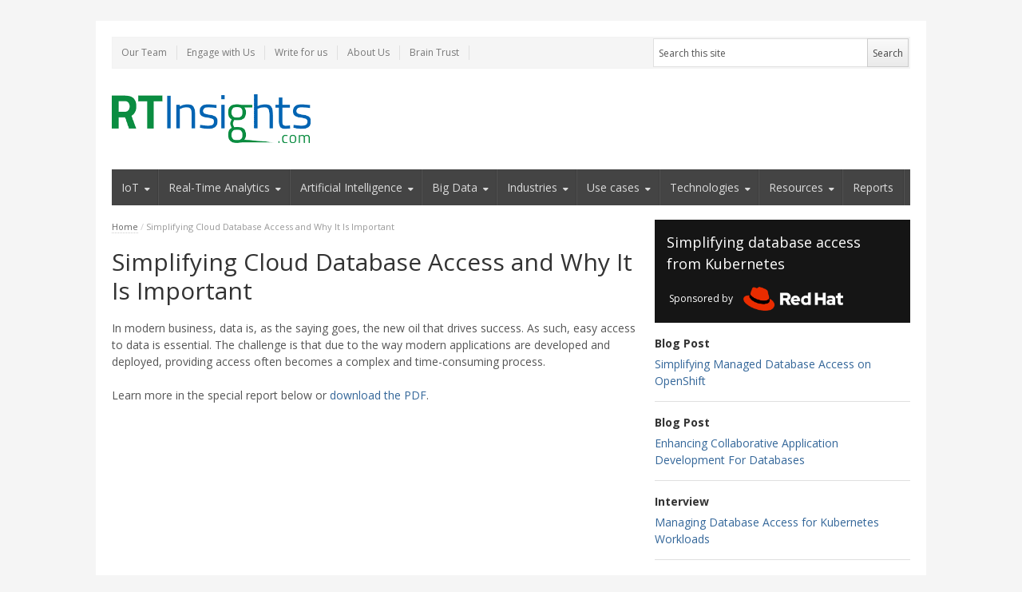

--- FILE ---
content_type: text/html; charset=UTF-8
request_url: https://www.rtinsights.com/simplifying-cloud-database-access-and-why-it-is-important-2/
body_size: 18646
content:
<!DOCTYPE html>
<!--[if IE 7]>
<html class="ie ie7 no-js" lang="en-US">
<![endif]-->
<!--[if IE 8]>
<html class="ie ie8 no-js" lang="en-US">
<![endif]-->
<!--[if !(IE 7) | !(IE 8)  ]><!-->
<html class="no-js" lang="en-US">
<!--<![endif]-->
<head>

	<script type='text/javascript'>

		var pageId = "49426";

		var collectionGroup = "redhat2022dsp";
		var catId_1 = 0; var catId_2 = 0; var catId_3 = 0;
		window.dataLayer = window.dataLayer || [];
		window.dataLayer.push({ 'collectionGroup': collectionGroup });

	</script>

	<meta charset="UTF-8" />
		<meta name="viewport" content="width=device-width, initial-scale=1, maximum-scale=1" />
	
	<title>Simplifying Cloud Database Access and Why It Is Important - RTInsights</title><link rel="preload" data-rocket-preload as="style" href="https://fonts.googleapis.com/css?family=Open%20Sans%3A400italic%2C700italic%2C400%2C700&#038;subset=latin%2Clatin-ext&#038;display=swap" /><link rel="stylesheet" href="https://fonts.googleapis.com/css?family=Open%20Sans%3A400italic%2C700italic%2C400%2C700&#038;subset=latin%2Clatin-ext&#038;display=swap" media="print" onload="this.media='all'" /><noscript><link rel="stylesheet" href="https://fonts.googleapis.com/css?family=Open%20Sans%3A400italic%2C700italic%2C400%2C700&#038;subset=latin%2Clatin-ext&#038;display=swap" /></noscript>

	<link rel="profile" href="https://gmpg.org/xfn/11" />
	<link rel="pingback" href="https://www.rtinsights.com/xmlrpc.php" />

	<link rel="shortcut icon" href="/wp-content/themes/newsplus/images/favicon.ico" type="image/x-icon">
	<link rel="apple-touch-icon" href="/wp-content/themes/newsplus/images/apple_touch_icon.png">

	<style>
		html div[id^="om-"] [class*="-success-container"] {
			display: none;
		}
	</style>

	<!-- Start of HubSpot Embed Code -->
	<script type="text/javascript" id="hs-script-loader" async defer src="//js.hs-scripts.com/8019034.js"></script>
	<!-- End of HubSpot Embed Code -->

	<meta name='robots' content='index, follow, max-image-preview:large, max-snippet:-1, max-video-preview:-1' />

            <script data-no-defer="1" data-ezscrex="false" data-cfasync="false" data-pagespeed-no-defer data-cookieconsent="ignore">
                var ctPublicFunctions = {"_ajax_nonce":"c40d8a0924","_rest_nonce":"f9bb3b4b67","_ajax_url":"\/wp-admin\/admin-ajax.php","_rest_url":"https:\/\/www.rtinsights.com\/wp-json\/","data__cookies_type":"native","data__ajax_type":"rest","data__bot_detector_enabled":"0","data__frontend_data_log_enabled":1,"cookiePrefix":"","wprocket_detected":true,"host_url":"www.rtinsights.com","text__ee_click_to_select":"Click to select the whole data","text__ee_original_email":"The complete one is","text__ee_got_it":"Got it","text__ee_blocked":"Blocked","text__ee_cannot_connect":"Cannot connect","text__ee_cannot_decode":"Can not decode email. Unknown reason","text__ee_email_decoder":"CleanTalk email decoder","text__ee_wait_for_decoding":"The magic is on the way!","text__ee_decoding_process":"Please wait a few seconds while we decode the contact data."}
            </script>
        
            <script data-no-defer="1" data-ezscrex="false" data-cfasync="false" data-pagespeed-no-defer data-cookieconsent="ignore">
                var ctPublic = {"_ajax_nonce":"c40d8a0924","settings__forms__check_internal":"0","settings__forms__check_external":"0","settings__forms__force_protection":0,"settings__forms__search_test":"0","settings__data__bot_detector_enabled":"0","settings__sfw__anti_crawler":0,"blog_home":"https:\/\/www.rtinsights.com\/","pixel__setting":"3","pixel__enabled":true,"pixel__url":"https:\/\/moderate11-v4.cleantalk.org\/pixel\/d10cb2158342ac8d8d54c980f84b51ff.gif","data__email_check_before_post":"1","data__email_check_exist_post":1,"data__cookies_type":"native","data__key_is_ok":true,"data__visible_fields_required":true,"wl_brandname":"Anti-Spam by CleanTalk","wl_brandname_short":"CleanTalk","ct_checkjs_key":"64e1b30e236bef6c728f8de617f881bf54f60086fc67f89fcd9d8d1ec23f9f3b","emailEncoderPassKey":"32422eec6f82a3c6a572d6a8f64c3327","bot_detector_forms_excluded":"W10=","advancedCacheExists":true,"varnishCacheExists":false,"wc_ajax_add_to_cart":false}
            </script>
        
	<!-- This site is optimized with the Yoast SEO plugin v23.2 - https://yoast.com/wordpress/plugins/seo/ -->
	<link rel="canonical" href="https://www.rtinsights.com/simplifying-cloud-database-access-and-why-it-is-important-2/" />
	<meta property="og:locale" content="en_US" />
	<meta property="og:type" content="article" />
	<meta property="og:title" content="Simplifying Cloud Database Access and Why It Is Important - RTInsights" />
	<meta property="og:description" content="Simplifying Cloud Database Access and Why It Is Important In modern business, data is, as the saying goes, the new oil that drives success. As such, easy access to data is essential. The challenge is that due to the way modern applications are developed and deployed, providing access often becomes a complex and time-consuming process. [&hellip;]" />
	<meta property="og:url" content="https://www.rtinsights.com/simplifying-cloud-database-access-and-why-it-is-important-2/" />
	<meta property="og:site_name" content="RTInsights" />
	<meta property="article:modified_time" content="2022-07-24T11:33:28+00:00" />
	<meta property="og:image" content="https://www.rtinsights.com/wp-content/uploads/2022/05/wide-data-Depositphotos_60238157_S-e1652107706926.jpg" />
	<meta property="og:image:width" content="300" />
	<meta property="og:image:height" content="194" />
	<meta property="og:image:type" content="image/jpeg" />
	<meta name="twitter:card" content="summary_large_image" />
	<meta name="twitter:site" content="@rtinsights" />
	<script type="application/ld+json" class="yoast-schema-graph">{"@context":"https://schema.org","@graph":[{"@type":"WebPage","@id":"https://www.rtinsights.com/simplifying-cloud-database-access-and-why-it-is-important-2/","url":"https://www.rtinsights.com/simplifying-cloud-database-access-and-why-it-is-important-2/","name":"Simplifying Cloud Database Access and Why It Is Important - RTInsights","isPartOf":{"@id":"https://www.rtinsights.com/#website"},"primaryImageOfPage":{"@id":"https://www.rtinsights.com/simplifying-cloud-database-access-and-why-it-is-important-2/#primaryimage"},"image":{"@id":"https://www.rtinsights.com/simplifying-cloud-database-access-and-why-it-is-important-2/#primaryimage"},"thumbnailUrl":"https://www.rtinsights.com/wp-content/uploads/2022/05/wide-data-Depositphotos_60238157_S-e1652107706926.jpg","datePublished":"2022-07-24T11:33:24+00:00","dateModified":"2022-07-24T11:33:28+00:00","breadcrumb":{"@id":"https://www.rtinsights.com/simplifying-cloud-database-access-and-why-it-is-important-2/#breadcrumb"},"inLanguage":"en-US","potentialAction":[{"@type":"ReadAction","target":["https://www.rtinsights.com/simplifying-cloud-database-access-and-why-it-is-important-2/"]}]},{"@type":"ImageObject","inLanguage":"en-US","@id":"https://www.rtinsights.com/simplifying-cloud-database-access-and-why-it-is-important-2/#primaryimage","url":"https://www.rtinsights.com/wp-content/uploads/2022/05/wide-data-Depositphotos_60238157_S-e1652107706926.jpg","contentUrl":"https://www.rtinsights.com/wp-content/uploads/2022/05/wide-data-Depositphotos_60238157_S-e1652107706926.jpg","width":300,"height":194,"caption":"Business Strategy and Project Scheduling on a Graph"},{"@type":"BreadcrumbList","@id":"https://www.rtinsights.com/simplifying-cloud-database-access-and-why-it-is-important-2/#breadcrumb","itemListElement":[{"@type":"ListItem","position":1,"name":"Home","item":"https://www.rtinsights.com/"},{"@type":"ListItem","position":2,"name":"Simplifying Cloud Database Access and Why It Is Important"}]},{"@type":"WebSite","@id":"https://www.rtinsights.com/#website","url":"https://www.rtinsights.com/","name":"RTInsights","description":"Real Time Business Insights","publisher":{"@id":"https://www.rtinsights.com/#organization"},"potentialAction":[{"@type":"SearchAction","target":{"@type":"EntryPoint","urlTemplate":"https://www.rtinsights.com/?s={search_term_string}"},"query-input":"required name=search_term_string"}],"inLanguage":"en-US"},{"@type":"Organization","@id":"https://www.rtinsights.com/#organization","name":"RTInsights","url":"https://www.rtinsights.com/","logo":{"@type":"ImageObject","inLanguage":"en-US","@id":"https://www.rtinsights.com/#/schema/logo/image/","url":"/wp-content/uploads/2024/03/hub-logo-rti-1-01.png","contentUrl":"/wp-content/uploads/2024/03/hub-logo-rti-1-01.png","width":408,"height":100,"caption":"RTInsights"},"image":{"@id":"https://www.rtinsights.com/#/schema/logo/image/"},"sameAs":["https://x.com/rtinsights"]}]}</script>
	<!-- / Yoast SEO plugin. -->


<link rel='dns-prefetch' href='//stats.wp.com' />
<link rel='dns-prefetch' href='//fonts.googleapis.com' />
<link href='https://fonts.gstatic.com' crossorigin rel='preconnect' />
<link rel="alternate" type="application/rss+xml" title="RTInsights &raquo; Feed" href="https://www.rtinsights.com/feed/" />
<link rel="alternate" type="application/rss+xml" title="RTInsights &raquo; Comments Feed" href="https://www.rtinsights.com/comments/feed/" />
<link rel='stylesheet' id='wp-block-library-css' href='https://www.rtinsights.com/wp-includes/css/dist/block-library/style.min.css?ver=6.6.1' type='text/css' media='all' />
<link rel='stylesheet' id='mediaelement-css' href='https://www.rtinsights.com/wp-includes/js/mediaelement/mediaelementplayer-legacy.min.css?ver=4.2.17' type='text/css' media='all' />
<link rel='stylesheet' id='wp-mediaelement-css' href='https://www.rtinsights.com/wp-includes/js/mediaelement/wp-mediaelement.min.css?ver=6.6.1' type='text/css' media='all' />
<style id='jetpack-sharing-buttons-style-inline-css' type='text/css'>
.jetpack-sharing-buttons__services-list{display:flex;flex-direction:row;flex-wrap:wrap;gap:0;list-style-type:none;margin:5px;padding:0}.jetpack-sharing-buttons__services-list.has-small-icon-size{font-size:12px}.jetpack-sharing-buttons__services-list.has-normal-icon-size{font-size:16px}.jetpack-sharing-buttons__services-list.has-large-icon-size{font-size:24px}.jetpack-sharing-buttons__services-list.has-huge-icon-size{font-size:36px}@media print{.jetpack-sharing-buttons__services-list{display:none!important}}.editor-styles-wrapper .wp-block-jetpack-sharing-buttons{gap:0;padding-inline-start:0}ul.jetpack-sharing-buttons__services-list.has-background{padding:1.25em 2.375em}
</style>
<style id='classic-theme-styles-inline-css' type='text/css'>
/*! This file is auto-generated */
.wp-block-button__link{color:#fff;background-color:#32373c;border-radius:9999px;box-shadow:none;text-decoration:none;padding:calc(.667em + 2px) calc(1.333em + 2px);font-size:1.125em}.wp-block-file__button{background:#32373c;color:#fff;text-decoration:none}
</style>
<style id='global-styles-inline-css' type='text/css'>
:root{--wp--preset--aspect-ratio--square: 1;--wp--preset--aspect-ratio--4-3: 4/3;--wp--preset--aspect-ratio--3-4: 3/4;--wp--preset--aspect-ratio--3-2: 3/2;--wp--preset--aspect-ratio--2-3: 2/3;--wp--preset--aspect-ratio--16-9: 16/9;--wp--preset--aspect-ratio--9-16: 9/16;--wp--preset--color--black: #000000;--wp--preset--color--cyan-bluish-gray: #abb8c3;--wp--preset--color--white: #ffffff;--wp--preset--color--pale-pink: #f78da7;--wp--preset--color--vivid-red: #cf2e2e;--wp--preset--color--luminous-vivid-orange: #ff6900;--wp--preset--color--luminous-vivid-amber: #fcb900;--wp--preset--color--light-green-cyan: #7bdcb5;--wp--preset--color--vivid-green-cyan: #00d084;--wp--preset--color--pale-cyan-blue: #8ed1fc;--wp--preset--color--vivid-cyan-blue: #0693e3;--wp--preset--color--vivid-purple: #9b51e0;--wp--preset--gradient--vivid-cyan-blue-to-vivid-purple: linear-gradient(135deg,rgba(6,147,227,1) 0%,rgb(155,81,224) 100%);--wp--preset--gradient--light-green-cyan-to-vivid-green-cyan: linear-gradient(135deg,rgb(122,220,180) 0%,rgb(0,208,130) 100%);--wp--preset--gradient--luminous-vivid-amber-to-luminous-vivid-orange: linear-gradient(135deg,rgba(252,185,0,1) 0%,rgba(255,105,0,1) 100%);--wp--preset--gradient--luminous-vivid-orange-to-vivid-red: linear-gradient(135deg,rgba(255,105,0,1) 0%,rgb(207,46,46) 100%);--wp--preset--gradient--very-light-gray-to-cyan-bluish-gray: linear-gradient(135deg,rgb(238,238,238) 0%,rgb(169,184,195) 100%);--wp--preset--gradient--cool-to-warm-spectrum: linear-gradient(135deg,rgb(74,234,220) 0%,rgb(151,120,209) 20%,rgb(207,42,186) 40%,rgb(238,44,130) 60%,rgb(251,105,98) 80%,rgb(254,248,76) 100%);--wp--preset--gradient--blush-light-purple: linear-gradient(135deg,rgb(255,206,236) 0%,rgb(152,150,240) 100%);--wp--preset--gradient--blush-bordeaux: linear-gradient(135deg,rgb(254,205,165) 0%,rgb(254,45,45) 50%,rgb(107,0,62) 100%);--wp--preset--gradient--luminous-dusk: linear-gradient(135deg,rgb(255,203,112) 0%,rgb(199,81,192) 50%,rgb(65,88,208) 100%);--wp--preset--gradient--pale-ocean: linear-gradient(135deg,rgb(255,245,203) 0%,rgb(182,227,212) 50%,rgb(51,167,181) 100%);--wp--preset--gradient--electric-grass: linear-gradient(135deg,rgb(202,248,128) 0%,rgb(113,206,126) 100%);--wp--preset--gradient--midnight: linear-gradient(135deg,rgb(2,3,129) 0%,rgb(40,116,252) 100%);--wp--preset--font-size--small: 13px;--wp--preset--font-size--medium: 20px;--wp--preset--font-size--large: 36px;--wp--preset--font-size--x-large: 42px;--wp--preset--spacing--20: 0.44rem;--wp--preset--spacing--30: 0.67rem;--wp--preset--spacing--40: 1rem;--wp--preset--spacing--50: 1.5rem;--wp--preset--spacing--60: 2.25rem;--wp--preset--spacing--70: 3.38rem;--wp--preset--spacing--80: 5.06rem;--wp--preset--shadow--natural: 6px 6px 9px rgba(0, 0, 0, 0.2);--wp--preset--shadow--deep: 12px 12px 50px rgba(0, 0, 0, 0.4);--wp--preset--shadow--sharp: 6px 6px 0px rgba(0, 0, 0, 0.2);--wp--preset--shadow--outlined: 6px 6px 0px -3px rgba(255, 255, 255, 1), 6px 6px rgba(0, 0, 0, 1);--wp--preset--shadow--crisp: 6px 6px 0px rgba(0, 0, 0, 1);}:where(.is-layout-flex){gap: 0.5em;}:where(.is-layout-grid){gap: 0.5em;}body .is-layout-flex{display: flex;}.is-layout-flex{flex-wrap: wrap;align-items: center;}.is-layout-flex > :is(*, div){margin: 0;}body .is-layout-grid{display: grid;}.is-layout-grid > :is(*, div){margin: 0;}:where(.wp-block-columns.is-layout-flex){gap: 2em;}:where(.wp-block-columns.is-layout-grid){gap: 2em;}:where(.wp-block-post-template.is-layout-flex){gap: 1.25em;}:where(.wp-block-post-template.is-layout-grid){gap: 1.25em;}.has-black-color{color: var(--wp--preset--color--black) !important;}.has-cyan-bluish-gray-color{color: var(--wp--preset--color--cyan-bluish-gray) !important;}.has-white-color{color: var(--wp--preset--color--white) !important;}.has-pale-pink-color{color: var(--wp--preset--color--pale-pink) !important;}.has-vivid-red-color{color: var(--wp--preset--color--vivid-red) !important;}.has-luminous-vivid-orange-color{color: var(--wp--preset--color--luminous-vivid-orange) !important;}.has-luminous-vivid-amber-color{color: var(--wp--preset--color--luminous-vivid-amber) !important;}.has-light-green-cyan-color{color: var(--wp--preset--color--light-green-cyan) !important;}.has-vivid-green-cyan-color{color: var(--wp--preset--color--vivid-green-cyan) !important;}.has-pale-cyan-blue-color{color: var(--wp--preset--color--pale-cyan-blue) !important;}.has-vivid-cyan-blue-color{color: var(--wp--preset--color--vivid-cyan-blue) !important;}.has-vivid-purple-color{color: var(--wp--preset--color--vivid-purple) !important;}.has-black-background-color{background-color: var(--wp--preset--color--black) !important;}.has-cyan-bluish-gray-background-color{background-color: var(--wp--preset--color--cyan-bluish-gray) !important;}.has-white-background-color{background-color: var(--wp--preset--color--white) !important;}.has-pale-pink-background-color{background-color: var(--wp--preset--color--pale-pink) !important;}.has-vivid-red-background-color{background-color: var(--wp--preset--color--vivid-red) !important;}.has-luminous-vivid-orange-background-color{background-color: var(--wp--preset--color--luminous-vivid-orange) !important;}.has-luminous-vivid-amber-background-color{background-color: var(--wp--preset--color--luminous-vivid-amber) !important;}.has-light-green-cyan-background-color{background-color: var(--wp--preset--color--light-green-cyan) !important;}.has-vivid-green-cyan-background-color{background-color: var(--wp--preset--color--vivid-green-cyan) !important;}.has-pale-cyan-blue-background-color{background-color: var(--wp--preset--color--pale-cyan-blue) !important;}.has-vivid-cyan-blue-background-color{background-color: var(--wp--preset--color--vivid-cyan-blue) !important;}.has-vivid-purple-background-color{background-color: var(--wp--preset--color--vivid-purple) !important;}.has-black-border-color{border-color: var(--wp--preset--color--black) !important;}.has-cyan-bluish-gray-border-color{border-color: var(--wp--preset--color--cyan-bluish-gray) !important;}.has-white-border-color{border-color: var(--wp--preset--color--white) !important;}.has-pale-pink-border-color{border-color: var(--wp--preset--color--pale-pink) !important;}.has-vivid-red-border-color{border-color: var(--wp--preset--color--vivid-red) !important;}.has-luminous-vivid-orange-border-color{border-color: var(--wp--preset--color--luminous-vivid-orange) !important;}.has-luminous-vivid-amber-border-color{border-color: var(--wp--preset--color--luminous-vivid-amber) !important;}.has-light-green-cyan-border-color{border-color: var(--wp--preset--color--light-green-cyan) !important;}.has-vivid-green-cyan-border-color{border-color: var(--wp--preset--color--vivid-green-cyan) !important;}.has-pale-cyan-blue-border-color{border-color: var(--wp--preset--color--pale-cyan-blue) !important;}.has-vivid-cyan-blue-border-color{border-color: var(--wp--preset--color--vivid-cyan-blue) !important;}.has-vivid-purple-border-color{border-color: var(--wp--preset--color--vivid-purple) !important;}.has-vivid-cyan-blue-to-vivid-purple-gradient-background{background: var(--wp--preset--gradient--vivid-cyan-blue-to-vivid-purple) !important;}.has-light-green-cyan-to-vivid-green-cyan-gradient-background{background: var(--wp--preset--gradient--light-green-cyan-to-vivid-green-cyan) !important;}.has-luminous-vivid-amber-to-luminous-vivid-orange-gradient-background{background: var(--wp--preset--gradient--luminous-vivid-amber-to-luminous-vivid-orange) !important;}.has-luminous-vivid-orange-to-vivid-red-gradient-background{background: var(--wp--preset--gradient--luminous-vivid-orange-to-vivid-red) !important;}.has-very-light-gray-to-cyan-bluish-gray-gradient-background{background: var(--wp--preset--gradient--very-light-gray-to-cyan-bluish-gray) !important;}.has-cool-to-warm-spectrum-gradient-background{background: var(--wp--preset--gradient--cool-to-warm-spectrum) !important;}.has-blush-light-purple-gradient-background{background: var(--wp--preset--gradient--blush-light-purple) !important;}.has-blush-bordeaux-gradient-background{background: var(--wp--preset--gradient--blush-bordeaux) !important;}.has-luminous-dusk-gradient-background{background: var(--wp--preset--gradient--luminous-dusk) !important;}.has-pale-ocean-gradient-background{background: var(--wp--preset--gradient--pale-ocean) !important;}.has-electric-grass-gradient-background{background: var(--wp--preset--gradient--electric-grass) !important;}.has-midnight-gradient-background{background: var(--wp--preset--gradient--midnight) !important;}.has-small-font-size{font-size: var(--wp--preset--font-size--small) !important;}.has-medium-font-size{font-size: var(--wp--preset--font-size--medium) !important;}.has-large-font-size{font-size: var(--wp--preset--font-size--large) !important;}.has-x-large-font-size{font-size: var(--wp--preset--font-size--x-large) !important;}
:where(.wp-block-post-template.is-layout-flex){gap: 1.25em;}:where(.wp-block-post-template.is-layout-grid){gap: 1.25em;}
:where(.wp-block-columns.is-layout-flex){gap: 2em;}:where(.wp-block-columns.is-layout-grid){gap: 2em;}
:root :where(.wp-block-pullquote){font-size: 1.5em;line-height: 1.6;}
</style>
<link rel='stylesheet' id='cleantalk-public-css-css' href='https://www.rtinsights.com/wp-content/plugins/cleantalk-spam-protect/css/cleantalk-public.min.css?ver=6.57.2_1749642830' type='text/css' media='all' />
<link rel='stylesheet' id='cleantalk-email-decoder-css-css' href='https://www.rtinsights.com/wp-content/plugins/cleantalk-spam-protect/css/cleantalk-email-decoder.min.css?ver=6.57.2_1749642830' type='text/css' media='all' />
<link rel='stylesheet' id='parent-style-css' href='https://www.rtinsights.com/wp-content/themes/newsplus/style.css?ver=6.6.1' type='text/css' media='all' />
<link rel='stylesheet' id='child-style-css' href='https://www.rtinsights.com/wp-content/themes/newsplus-child/style.css?ver=1.0.5' type='text/css' media='all' />
<link rel='stylesheet' id='popup-maker-site-css' href='//www.rtinsights.com/wp-content/uploads/pum/pum-site-styles.css?generated=1730986907&#038;ver=1.19.0' type='text/css' media='all' />

<link rel='stylesheet' id='newsplus-style-css' href='https://www.rtinsights.com/wp-content/themes/newsplus-child/style.css?ver=6.6.1' type='text/css' media='all' />
<!--[if lt IE 9]>
<link rel='stylesheet' id='newsplus-ie-css' href='https://www.rtinsights.com/wp-content/themes/newsplus/css/ie.css?ver=6.6.1' type='text/css' media='all' />
<![endif]-->
<link rel='stylesheet' id='newsplus-responsive-css' href='https://www.rtinsights.com/wp-content/themes/newsplus/responsive.css?ver=6.6.1' type='text/css' media='all' />
<link rel='stylesheet' id='prettyphoto-css' href='https://www.rtinsights.com/wp-content/themes/newsplus/css/prettyPhoto.css?ver=6.6.1' type='text/css' media='all' />
<link rel='stylesheet' id='newsplus-user-css' href='https://www.rtinsights.com/wp-content/themes/newsplus/user.css?ver=6.6.1' type='text/css' media='all' />
<script type="text/javascript" src="https://www.rtinsights.com/wp-content/plugins/cleantalk-spam-protect/js/apbct-public-bundle_comm-func.min.js?ver=6.57.2_1749642830" id="apbct-public-bundle_comm-func-js-js"></script>
<script type="text/javascript" src="https://www.rtinsights.com/wp-includes/js/jquery/jquery.min.js?ver=3.7.1" id="jquery-core-js"></script>
<script type="text/javascript" src="https://www.rtinsights.com/wp-includes/js/jquery/jquery-migrate.min.js?ver=3.4.1" id="jquery-migrate-js"></script>
<link rel="https://api.w.org/" href="https://www.rtinsights.com/wp-json/" /><link rel="alternate" title="JSON" type="application/json" href="https://www.rtinsights.com/wp-json/wp/v2/pages/49426" /><link rel="EditURI" type="application/rsd+xml" title="RSD" href="https://www.rtinsights.com/xmlrpc.php?rsd" />
<meta name="generator" content="WordPress 6.6.1" />
<link rel='shortlink' href='https://www.rtinsights.com/?p=49426' />
<link rel="alternate" title="oEmbed (JSON)" type="application/json+oembed" href="https://www.rtinsights.com/wp-json/oembed/1.0/embed?url=https%3A%2F%2Fwww.rtinsights.com%2Fsimplifying-cloud-database-access-and-why-it-is-important-2%2F" />
<link rel="alternate" title="oEmbed (XML)" type="text/xml+oembed" href="https://www.rtinsights.com/wp-json/oembed/1.0/embed?url=https%3A%2F%2Fwww.rtinsights.com%2Fsimplifying-cloud-database-access-and-why-it-is-important-2%2F&#038;format=xml" />
	<style>img#wpstats{display:none}</style>
		<style type="text/css">
	.primary-nav {
	background-color:#444444;
	}
	ul.nav-menu > li > a {
	text-shadow: none;
	color:;
	}
	.primary-nav li:hover > a {
	color:;
	}
	ul.nav-menu > li.current-menu-item > a,
	ul.nav-menu > li.current-menu-ancestor > a,
	ul.nav-menu > li.current_page_item > a,
	ul.nav-menu > li.current_page_ancestor > a {
	color:;
	border-top-color: #0366ff;
	}
	.primary-nav li ul {
	background-color:;
	}
	.primary-nav li ul li a {
	color:;
	}
	.primary-nav li ul li:hover > a {
	color:;
	background-color:;
	}
	h3.sb-title {
	color:;
	}
	#secondary {
	color:;
	background-color:;
	}
	#secondary .sep {
	color:;
	}
	#secondary a,
	#secondary ul a,
	#secondary ul .entry-meta a,
	#secondary ul .widget .entry-meta a {
	color:;
	}
	#secondary a:hover,
	#secondary ul a:hover,
	#secondary ul .entry-meta a:hover,
	#secondary ul .widget .entry-meta a:hover {
	color:;
	}
	h3.sc-title {
	color:;
	}
	#secondary .widget ul li {
	border-bottom-color: ;
	}

	#secondary .widget ul ul {
	border-top-color: ;
	}
	#footer {
	color:;
	background-color:;
	}
	body.is-stretched.custom-background {
	background-color:;
	}
	#footer a {
	color:;
	}
	#footer a:hover {
	color:;
	}
</style>
<!--[if lt IE 9]>
<script src="https://html5shim.googlecode.com/svn/trunk/html5.js"></script>
<![endif]-->
<meta name="google-site-verification" content="iHLWOMkrVeOPKqyh3sijC7wIA59Fih4sSIzoFAnGRI8" />

<style>
.spoiler {
margin-bottom: 1em;
}
.spoiler:before {
content: "Spoiler";
text-decoration: underline;
}
.spoiler p {
display: none;
}
.spoiler:hover {
border-top: 1px solid #ccc;
border-bottom: 1px solid #ccc;
margin-top: -4px;
padding-top: 3px;
padding-bottom: 1em;
}
.spoiler:hover p {
display: block;
margin: 1em 0 0;
} 
</style>
<!-- Google Ads-->
<script>
  (function() {
    var useSSL = 'https:' == document.location.protocol;
    var src = (useSSL ? 'https:' : 'http:') +
        '//www.googletagservices.com/tag/js/gpt.js';
    document.write('<scr' + 'ipt src="' + src + '"></scr' + 'ipt>');
  })();
</script>

<script>
  googletag.cmd.push(function() {
    var lb_mapping = googletag.sizeMapping().
  addSize([1339, 659], [728, 90]).
  addSize([1088, 506], [728, 90]).
  addSize([1024, 768], [728, 90]).
  addSize([980, 690], [728, 90]).
  addSize([640, 480], [0, 0]).
  addSize([0, 0], []).
  build();
    googletag.defineSlot('/183717432/LeaderBoard', [728, 90], 'div-gpt-ad-1477411225549-0').defineSizeMapping(lb_mapping).addService(googletag.pubads());
    googletag.defineSlot('/183717432/IMU_TOP', [300, 250], 'div-gpt-ad-1477411225549-1').addService(googletag.pubads());
    googletag.defineSlot('/183717432/IMU_MIDDLE', [[300, 250], [300, 600]], 'div-gpt-ad-1477411225549-2').addService(googletag.pubads());
    googletag.defineSlot('/183717432/IMU_BOTTOM', [300, 250], 'div-gpt-ad-1477411225549-3').addService(googletag.pubads());
     googletag.defineSlot('/183717432/TOP_SPONSOR', [[300, 100], [300, 250]], 'div-gpt-ad-1516652521087-0').addService(googletag.pubads());
    googletag.pubads().enableSingleRequest();
    googletag.pubads().collapseEmptyDivs();
    googletag.pubads().setTargeting('blogid', pageId);
    googletag.pubads().setTargeting('CATID1', catId_1);
   googletag.pubads().setTargeting('CATID2', catId_2);
   googletag.pubads().setTargeting('siteid', 'rti');
    
    googletag.enableServices();
  });
</script>

<!-- /Google Ads-->
<meta name="msvalidate.01" content="7714171ED584FDB54F09283DA5459C79" /><noscript><style id="rocket-lazyload-nojs-css">.rll-youtube-player, [data-lazy-src]{display:none !important;}</style></noscript>
</head>
<body class="page-template-default page page-id-49426 custom-font-enabled">

			<div class="wrap top-widget-area">
			<aside id="text-7" class="twa-wrap widget_text">			<div class="textwidget"><!-- /183717432/IMU_MIDDLE -->
<!--<div id='div-gpt-ad-1477411225549-2'>
<script>
googletag.cmd.push(function() { googletag.display('div-gpt-ad-1477411225549-2'); });
</script>
</div> --></div>
		</aside>		</div><!-- .top-widget-area -->
		<div id="page" class="hfeed site clear">
			<div id="utility-top">
			<div class="wrap clear">
								<nav id="optional-nav" class="secondary-nav">
					<ul id="menu-newsplus-multi-media" class="sec-menu clear"><li id="menu-item-92" class="menu-item menu-item-type-post_type menu-item-object-page menu-item-92"><a href="https://www.rtinsights.com/our-team/">Our Team</a></li>
<li id="menu-item-17267" class="menu-item menu-item-type-custom menu-item-object-custom menu-item-17267"><a href="https://gtm.rtinsights.com/">Engage with Us</a></li>
<li id="menu-item-3202" class="menu-item menu-item-type-post_type menu-item-object-page menu-item-3202"><a href="https://www.rtinsights.com/write-for-us/">Write for us</a></li>
<li id="menu-item-91" class="menu-item menu-item-type-post_type menu-item-object-page menu-item-91"><a href="https://www.rtinsights.com/about-us/">About Us</a></li>
<li id="menu-item-17450" class="menu-item menu-item-type-post_type menu-item-object-page menu-item-17450"><a href="https://www.rtinsights.com/the-rtinsights-brain-trust/">Brain Trust</a></li>
</ul>				</nav><!-- #optional-nav -->
								<div id="search-bar" role="complementary">
					<div class="searchbox">
<form role="search" method="get" id="searchform" action="/index.php" >
    <input type="text" value="Search this site" name="s" id="s" onblur="if (this.value == '')
    {this.value = 'Search this site';}"
    onfocus="if (this.value == 'Search this site')
    {this.value = '';}" />
    <input type="submit" id="searchsubmit" value="Search" />
</form>
</div><!-- .searchbox -->				</div><!-- #search-bar -->
							</div><!-- #utility-top .wrap -->
		</div><!-- #utility-top-->
			<header id="header" class="site-header" role="banner">
			<div class="wrap clear">
				<div class="brand" role="banner">
					<h4 class="site-title"><a href="https://www.rtinsights.com/" title="RTInsights" rel="home"><img src="data:image/svg+xml,%3Csvg%20xmlns='http://www.w3.org/2000/svg'%20viewBox='0%200%20408%20100'%3E%3C/svg%3E" width="408" height="100" alt="RTInsights" title="RTInsights" data-lazy-src="/wp-content/uploads/2025/01/hub-logo-rti-1-01.png" /><noscript><img src="/wp-content/uploads/2025/01/hub-logo-rti-1-01.png" width="408" height="100" alt="RTInsights" title="RTInsights" /></noscript></a>
						</h4>				</div><!-- .brand -->
				        <div class="header-widget-area">
        <aside id="text-2" class="hwa-wrap widget_text">			<div class="textwidget"><!-- /183717432/LeaderBoard -->
<div id='div-gpt-ad-1477411225549-0' style='height:90px; width:728px;'>
<script>
googletag.cmd.push(function() { googletag.display('div-gpt-ad-1477411225549-0'); });
</script>
</div>

</div>
		</aside>        </div><!-- .header-widget-area -->
				</div><!-- #header .wrap -->
		</header><!-- #header -->
						<nav id="responsive-menu">
					<h3 id="menu-button">Select</h3>
				</nav>
					<nav id="main-nav" class="primary-nav" role="navigation">
			<div class="wrap">
				<ul id="menu-newsplus-main-navigation" class="nav-menu clear"><li id="menu-item-201" class="menu-item menu-item-type-taxonomy menu-item-object-category menu-item-has-children arrow menu-item-201"><a title="Internet of Things" href="https://www.rtinsights.com/category/internet-of-things/">IoT</a>
<ul class="sub-menu">
<li id="menu-item-32678" class="menu-item menu-item-type-taxonomy menu-item-object-category menu-item-32678"><a href="https://www.rtinsights.com/category/internet-of-things/connectivity-services/">Connectivity services</a></li>
<li id="menu-item-3573" class="menu-item menu-item-type-taxonomy menu-item-object-category menu-item-3573"><a href="https://www.rtinsights.com/category/edge-computing/">Edge computing</a></li>
<li id="menu-item-7045" class="menu-item menu-item-type-taxonomy menu-item-object-category menu-item-7045"><a href="https://www.rtinsights.com/category/tools-and-tactics/enterprise-iot-platforms/">Enterprise IoT platforms</a></li>
<li id="menu-item-32676" class="menu-item menu-item-type-taxonomy menu-item-object-category menu-item-32676"><a href="https://www.rtinsights.com/category/internet-of-things/industrial-iot/">Industrial IoT</a></li>
<li id="menu-item-32677" class="menu-item menu-item-type-taxonomy menu-item-object-category menu-item-32677"><a href="https://www.rtinsights.com/category/internet-of-things/intelligent-edge/">Intelligent edge</a></li>
<li id="menu-item-8810" class="menu-item menu-item-type-taxonomy menu-item-object-category menu-item-8810"><a href="https://www.rtinsights.com/category/cybersecurity/">IoT Security</a></li>
</ul>
</li>
<li id="menu-item-18" class="menu-item menu-item-type-taxonomy menu-item-object-category menu-item-has-children arrow menu-item-18"><a href="https://www.rtinsights.com/category/analytics/">Real-Time Analytics</a>
<ul class="sub-menu">
<li id="menu-item-32675" class="menu-item menu-item-type-taxonomy menu-item-object-category menu-item-32675"><a href="https://www.rtinsights.com/category/analytics/decision-automation/">Decision Automation</a></li>
<li id="menu-item-32673" class="menu-item menu-item-type-taxonomy menu-item-object-category menu-item-32673"><a href="https://www.rtinsights.com/category/analytics/real-time-decisions/">Real-Time Decisions</a></li>
<li id="menu-item-8799" class="menu-item menu-item-type-taxonomy menu-item-object-category menu-item-8799"><a href="https://www.rtinsights.com/category/analytics/stream-analytics-event-processing/">Streaming analytics</a></li>
<li id="menu-item-32674" class="menu-item menu-item-type-taxonomy menu-item-object-category menu-item-32674"><a href="https://www.rtinsights.com/category/analytics/stream-processing/">Stream Processing</a></li>
</ul>
</li>
<li id="menu-item-8800" class="menu-item menu-item-type-taxonomy menu-item-object-category menu-item-has-children arrow menu-item-8800"><a href="https://www.rtinsights.com/category/ai-machine-learning-cognitive-computing/">Artificial Intelligence</a>
<ul class="sub-menu">
<li id="menu-item-8802" class="menu-item menu-item-type-taxonomy menu-item-object-category menu-item-8802"><a href="https://www.rtinsights.com/category/ai-machine-learning-cognitive-computing/cognitive-computing/">Cognitive Computing</a></li>
<li id="menu-item-32289" class="menu-item menu-item-type-taxonomy menu-item-object-category menu-item-32289"><a href="https://www.rtinsights.com/category/ai-machine-learning-cognitive-computing/deep-learning/">Deep Learning</a></li>
<li id="menu-item-32290" class="menu-item menu-item-type-taxonomy menu-item-object-category menu-item-32290"><a href="https://www.rtinsights.com/category/ai-machine-learning-cognitive-computing/expert-systems/">Expert Systems</a></li>
<li id="menu-item-8801" class="menu-item menu-item-type-taxonomy menu-item-object-category menu-item-8801"><a href="https://www.rtinsights.com/category/ai-machine-learning-cognitive-computing/machine-learning/">Machine Learning</a></li>
<li id="menu-item-32292" class="menu-item menu-item-type-taxonomy menu-item-object-category menu-item-32292"><a href="https://www.rtinsights.com/category/ai-machine-learning-cognitive-computing/natural-language-processing/">Natural Language Processing</a></li>
<li id="menu-item-32291" class="menu-item menu-item-type-taxonomy menu-item-object-category menu-item-32291"><a href="https://www.rtinsights.com/category/ai-machine-learning-cognitive-computing/ibm-watson/">IBM Watson</a></li>
<li id="menu-item-32293" class="menu-item menu-item-type-taxonomy menu-item-object-category menu-item-32293"><a href="https://www.rtinsights.com/category/ai-machine-learning-cognitive-computing/reasonable-ai/">Responsible AI</a></li>
</ul>
</li>
<li id="menu-item-19" class="menu-item menu-item-type-taxonomy menu-item-object-category menu-item-has-children arrow menu-item-19"><a href="https://www.rtinsights.com/category/big-data/">Big Data</a>
<ul class="sub-menu">
<li id="menu-item-32789" class="menu-item menu-item-type-taxonomy menu-item-object-category menu-item-32789"><a href="https://www.rtinsights.com/category/big-data/big-data-architectures/">Big data architectures</a></li>
<li id="menu-item-9437" class="menu-item menu-item-type-taxonomy menu-item-object-category menu-item-has-children arrow menu-item-9437"><a href="https://www.rtinsights.com/category/big-data/big-data-platforms-and-technologies/">Big data platforms</a>
<ul class="sub-menu">
<li id="menu-item-7047" class="menu-item menu-item-type-taxonomy menu-item-object-category menu-item-7047"><a href="https://www.rtinsights.com/category/big-data/big-data-platforms-and-technologies/hadoop-vs-spark/">Apache Hadoop, Spark, and Kafka</a></li>
</ul>
</li>
<li id="menu-item-32791" class="menu-item menu-item-type-taxonomy menu-item-object-category menu-item-32791"><a href="https://www.rtinsights.com/category/big-data/big-data-analysis-tools/">Big data analysis tools</a></li>
<li id="menu-item-6625" class="menu-item menu-item-type-taxonomy menu-item-object-category menu-item-6625"><a href="https://www.rtinsights.com/category/tools-and-tactics/data-visualization-tools/">Data visualization and discovery</a></li>
<li id="menu-item-32790" class="menu-item menu-item-type-taxonomy menu-item-object-category menu-item-32790"><a href="https://www.rtinsights.com/category/big-data/data-management/">Data management</a></li>
</ul>
</li>
<li id="menu-item-824" class="menu-item menu-item-type-taxonomy menu-item-object-category menu-item-has-children arrow menu-item-824"><a href="https://www.rtinsights.com/category/industry-insight/">Industries</a>
<ul class="sub-menu">
<li id="menu-item-5232" class="menu-item menu-item-type-taxonomy menu-item-object-category menu-item-5232"><a href="https://www.rtinsights.com/category/industry-insight/aviation/">Aviation</a></li>
<li id="menu-item-2596" class="menu-item menu-item-type-taxonomy menu-item-object-category menu-item-2596"><a href="https://www.rtinsights.com/category/industry-insight/energy/">Energy</a></li>
<li id="menu-item-2597" class="menu-item menu-item-type-taxonomy menu-item-object-category menu-item-2597"><a href="https://www.rtinsights.com/category/industry-insight/financial-services/">Financial Services</a></li>
<li id="menu-item-2598" class="menu-item menu-item-type-taxonomy menu-item-object-category menu-item-2598"><a href="https://www.rtinsights.com/category/industry-insight/healthcare/">Healthcare</a></li>
<li id="menu-item-1487" class="menu-item menu-item-type-taxonomy menu-item-object-category menu-item-1487"><a href="https://www.rtinsights.com/category/industry-insight/manufacturing/">Manufacturing</a></li>
<li id="menu-item-35359" class="menu-item menu-item-type-taxonomy menu-item-object-category menu-item-35359"><a href="https://www.rtinsights.com/category/telecommunications/">Telecommunications</a></li>
<li id="menu-item-2599" class="menu-item menu-item-type-taxonomy menu-item-object-category menu-item-2599"><a href="https://www.rtinsights.com/category/industry-insight/marketing/">Retail, ecommerce</a></li>
<li id="menu-item-5236" class="menu-item menu-item-type-taxonomy menu-item-object-category menu-item-5236"><a href="https://www.rtinsights.com/category/industry-insight/smart-cities/">Smart cities</a></li>
</ul>
</li>
<li id="menu-item-5225" class="menu-item menu-item-type-taxonomy menu-item-object-category menu-item-has-children arrow menu-item-5225"><a href="https://www.rtinsights.com/category/use-cases/">Use cases</a>
<ul class="sub-menu">
<li id="menu-item-5235" class="menu-item menu-item-type-taxonomy menu-item-object-category menu-item-5235"><a href="https://www.rtinsights.com/category/use-cases/compliance-and-anti-fraud/">Compliance and anti-fraud</a></li>
<li id="menu-item-10855" class="menu-item menu-item-type-taxonomy menu-item-object-category menu-item-10855"><a href="https://www.rtinsights.com/category/use-cases/computer-aided-diagnosis-bioinformatics/">Computer-aided diagnosis and bioinformatics</a></li>
<li id="menu-item-2600" class="menu-item menu-item-type-taxonomy menu-item-object-category menu-item-2600"><a href="https://www.rtinsights.com/category/use-cases/customer-experience-management/">Customer experience management</a></li>
<li id="menu-item-2601" class="menu-item menu-item-type-taxonomy menu-item-object-category menu-item-2601"><a href="https://www.rtinsights.com/category/predictive-maintenance/">Predictive maintenance</a></li>
<li id="menu-item-5230" class="menu-item menu-item-type-taxonomy menu-item-object-category menu-item-5230"><a href="https://www.rtinsights.com/category/use-cases/asset-performance-management-case-studies/">Asset performance, production optimization</a></li>
<li id="menu-item-5227" class="menu-item menu-item-type-taxonomy menu-item-object-category menu-item-5227"><a href="https://www.rtinsights.com/category/use-cases/transportation-management/">Transportation management</a></li>
<li id="menu-item-5226" class="menu-item menu-item-type-taxonomy menu-item-object-category menu-item-5226"><a href="https://www.rtinsights.com/category/use-cases/supply-chain-analytics-and-inventory-control/">Supply chain / inventory control</a></li>
<li id="menu-item-5228" class="menu-item menu-item-type-taxonomy menu-item-object-category menu-item-5228"><a href="https://www.rtinsights.com/category/use-cases/sales-and-marketing/">Sales, marketing, ecommerce</a></li>
<li id="menu-item-5234" class="menu-item menu-item-type-taxonomy menu-item-object-category menu-item-5234"><a href="https://www.rtinsights.com/category/use-cases/workforce-management/">Workforce management</a></li>
</ul>
</li>
<li id="menu-item-825" class="menu-item menu-item-type-custom menu-item-object-custom menu-item-has-children arrow menu-item-825"><a href="#">Technologies</a>
<ul class="sub-menu">
<li id="menu-item-7046" class="menu-item menu-item-type-taxonomy menu-item-object-category menu-item-7046"><a href="https://www.rtinsights.com/category/tools-and-tactics/blockchain-technology/">Blockchain</a></li>
<li id="menu-item-20" class="menu-item menu-item-type-taxonomy menu-item-object-category menu-item-20"><a href="https://www.rtinsights.com/category/cloud/">Cloud technologies</a></li>
<li id="menu-item-7806" class="menu-item menu-item-type-taxonomy menu-item-object-category menu-item-7806"><a href="https://www.rtinsights.com/category/tools-and-tactics/data-integration-tools/">Data integration tools</a></li>
<li id="menu-item-263" class="menu-item menu-item-type-taxonomy menu-item-object-category menu-item-263"><a title="Decision management" href="https://www.rtinsights.com/category/decision-management/">Decision management</a></li>
<li id="menu-item-8945" class="menu-item menu-item-type-taxonomy menu-item-object-category menu-item-8945"><a href="https://www.rtinsights.com/category/tools-and-tactics/in-memory-computing/">In-memory computing</a></li>
<li id="menu-item-200" class="menu-item menu-item-type-taxonomy menu-item-object-category menu-item-200"><a href="https://www.rtinsights.com/category/intelligent-integration/">Intelligent integration and BPM</a></li>
</ul>
</li>
<li id="menu-item-3318" class="menu-item menu-item-type-custom menu-item-object-custom menu-item-has-children arrow menu-item-3318"><a href="#">Resources</a>
<ul class="sub-menu">
<li id="menu-item-51188" class="menu-item menu-item-type-custom menu-item-object-custom menu-item-51188"><a href="https://www.rtinsights.com/resources/">Our Resources</a></li>
<li id="menu-item-62724" class="menu-item menu-item-type-post_type menu-item-object-hubs menu-item-62724"><a href="https://www.rtinsights.com/hubs/best-practices-for-deploying-and-scaling-industrial-ai/">Best Practices for Deploying and Scaling Industrial AI</a></li>
<li id="menu-item-62529" class="menu-item menu-item-type-post_type menu-item-object-hubs menu-item-62529"><a href="https://www.rtinsights.com/hubs/the-center-for-adaptive-edge-intelligence/">The Center for Adaptive Edge Intelligence</a></li>
<li id="menu-item-58733" class="menu-item menu-item-type-post_type menu-item-object-hubs menu-item-58733"><a href="https://www.rtinsights.com/hubs/the-value-of-vehicle-electrification/">The Value of Vehicle Electrification</a></li>
<li id="menu-item-58725" class="menu-item menu-item-type-post_type menu-item-object-hubs menu-item-58725"><a href="https://www.rtinsights.com/hubs/manufacturing-digital-transformation-iot-connectivity/">Accelerating Manufacturing Digital Transformation with Industrial Connectivity and IoT</a></li>
<li id="menu-item-58301" class="menu-item menu-item-type-custom menu-item-object-custom menu-item-58301"><a href="https://www.rtinsights.com/data-in-motion-resources/">Data in Motion</a></li>
<li id="menu-item-54900" class="menu-item menu-item-type-custom menu-item-object-custom menu-item-54900"><a href="https://www.rtinsights.com/hubs/smart-manufacturing-for-automotive/">Smart Manufacturing for Automotive</a></li>
<li id="menu-item-54160" class="menu-item menu-item-type-custom menu-item-object-custom menu-item-54160"><a href="https://www.clouddatainsights.com/hubs/data-pipeline-automation/">Center for Data Pipeline Automation</a></li>
<li id="menu-item-50464" class="menu-item menu-item-type-post_type menu-item-object-page menu-item-50464"><a href="https://www.rtinsights.com/improving-service-and-profits-with-connected-products/">Improving Service and Profits With Connected Products</a></li>
<li id="menu-item-45477" class="menu-item menu-item-type-custom menu-item-object-custom menu-item-45477"><a href="https://www.rtinsights.com/hubs/center-for-automated-integration/">Center for Automated Integration</a></li>
<li id="menu-item-40716" class="menu-item menu-item-type-custom menu-item-object-custom menu-item-40716"><a href="https://www.rtinsights.com/hubs/continuous-intelligence/">Continuous Intelligence Insights</a></li>
<li id="menu-item-29780" class="menu-item menu-item-type-post_type menu-item-object-page menu-item-29780"><a href="https://www.rtinsights.com/edge-and-iot-resources/">Center for Edge Computing and 5G</a></li>
<li id="menu-item-39302" class="menu-item menu-item-type-post_type menu-item-object-page menu-item-39302"><a href="https://www.rtinsights.com/center-for-observability/">Center for Observability and AIOps</a></li>
<li id="menu-item-38994" class="menu-item menu-item-type-post_type menu-item-object-page menu-item-38994"><a href="https://www.rtinsights.com/event-driven-architecture-for-the-cloud-2/">Event-Driven Architecture for the Cloud</a></li>
<li id="menu-item-34907" class="menu-item menu-item-type-post_type menu-item-object-page menu-item-34907"><a href="https://www.rtinsights.com/real-time-applications-development-resources/">Center for Real-time Applications Development</a></li>
<li id="menu-item-31795" class="menu-item menu-item-type-post_type menu-item-object-page menu-item-31795"><a href="https://www.rtinsights.com/anaconda-intel-data-science-solution-center/">Anaconda-Intel Data Science Solution Center</a></li>
<li id="menu-item-29907" class="menu-item menu-item-type-post_type menu-item-object-page menu-item-29907"><a href="https://www.rtinsights.com/tibco-connected-intelligence-resources/">TIBCO Connected Intelligence Solution Center</a></li>
<li id="menu-item-26567" class="menu-item menu-item-type-post_type menu-item-object-page menu-item-26567"><a href="https://www.rtinsights.com/hazelcast-stream-processing-solution-center/">Hazelcast Stream Processing Solution Center</a></li>
<li id="menu-item-26418" class="menu-item menu-item-type-post_type menu-item-object-page menu-item-26418"><a href="https://www.rtinsights.com/splice-machine-application-modernization-resources/">Splice Machine Application Modernization Solution Center</a></li>
<li id="menu-item-16784" class="menu-item menu-item-type-post_type menu-item-object-page menu-item-16784"><a href="https://www.rtinsights.com/containers-power-agility-and-scalability-for-enterprise-apps/">Containers Power Agility and Scalability for Enterprise Apps</a></li>
<li id="menu-item-15789" class="menu-item menu-item-type-post_type menu-item-object-page menu-item-15789"><a href="https://www.rtinsights.com/informatica-intelligent-streaming/">eBook: Enter the Fast Lane with an AI-Driven Intelligent Streaming Platform</a></li>
<li id="menu-item-3941" class="menu-item menu-item-type-taxonomy menu-item-object-category menu-item-3941"><a href="https://www.rtinsights.com/category/iic-testbeds/">IIC Testbeds</a></li>
<li id="menu-item-4782" class="menu-item menu-item-type-taxonomy menu-item-object-category menu-item-4782"><a href="https://www.rtinsights.com/category/videos/">Videos</a></li>
</ul>
</li>
<li id="menu-item-3942" class="menu-item menu-item-type-taxonomy menu-item-object-category menu-item-3942"><a href="https://www.rtinsights.com/category/special-reports/">Reports</a></li>
</ul>			</div><!-- .primary-nav .wrap -->
		</nav><!-- #main-nav -->
		<div id="main">
			<div class="wrap clear">
<div id="primary" class="site-content">
    <div id="content" role="main">
	<div class="breadcrumbs"><a href="https://www.rtinsights.com">Home</a> <span class="sep"> / </span> <span class="current">Simplifying Cloud Database Access and Why It Is Important</span></div>			<article id="post-49426" class="post-49426 page type-page status-publish has-post-thumbnail hentry">
				<div class="entry-content">
					
<h1 class="wp-block-heading"><a href="https://www.rtinsights.com/critical-capabilities-for-real-time-location-intelligence/">Simplifying  Cloud Database Access and Why It Is Important</a></h1>



<p>In modern business, data is, as the saying goes, the new oil that drives success. As such, easy access to data is essential. The challenge is that due to the way modern applications are developed and deployed, providing access often becomes a complex and time-consuming process.</p>



<p>Learn more in the special report below or <a href="https://www.rtinsights.com/wp-content/uploads/2022/07/Red-Hat-Simplifying-Cloud-Database-Access-SR-2.pdf">download the PDF</a>.</p>



<iframe loading="lazy" src="about:blank
" width="680" height="750" data-rocket-lazyload="fitvidscompatible" data-lazy-src="https://www.rtinsights.com/wp-content/uploads/2022/07/Red-Hat-Simplifying-Cloud-Database-Access-SR-2.pdf"></iframe><noscript><iframe src="https://www.rtinsights.com/wp-content/uploads/2022/07/Red-Hat-Simplifying-Cloud-Database-Access-SR-2.pdf
" width="680" height="750"></iframe></noscript>



<em>Learn more on <a rel="nofollow" href="https://red.ht/3RWLgRJ">RedHat.com</a>.</em>
									</div><!-- .entry-content -->
			</article><!-- #post -->
		    </div><!-- #content -->
</div><!-- #primary -->
<div id="sidebar" class="widget-area" role="complementary">
<div class="widget_text sidebar-series sidebar-series-nobg"><div class="sidebar-series-header" style="background-color:#151515;">Simplifying database access from Kubernetes</div><div class="textwidget custom-html-widget"><div class="sidebar-series-subheader sidebar-series-sponsored" style="background-color:#151515;">
<div class="sidebar-series-cols sidebar-series-cols-valign">
<div class="sidebar-series-col sidebar-series-col-auto" style="padding-right:10px;">Sponsored by</div>
<div class="sidebar-series-col sidebar-series-col-auto"><a href="https://www.redhat.com/" target="_blank" rel="noopener"><img src="data:image/svg+xml,%3Csvg%20xmlns='http://www.w3.org/2000/svg'%20viewBox='0%200%200%200'%3E%3C/svg%3E" style="max-height:30px;" data-lazy-src="https://www.rtinsights.com/wp-content/uploads/2021/01/logo-redhat-01.png"><noscript><img src="https://www.rtinsights.com/wp-content/uploads/2021/01/logo-redhat-01.png" style="max-height:30px;"></noscript></a></div>
</div>
</div>

<div class="sidebar-series-section sidebar-series-list">

<div class="sidebar-series-row">
<h4>Blog Post</h4>
<a href="https://red.ht/3NQNIpC" target="_self" rel="noopener">Simplifying Managed Database Access on OpenShift</a>
	</div>
	
	<div class="sidebar-series-row">
<h4>Blog Post</h4>
<a href="https://www.rtinsights.com/enhancing-collaborative-application-development-for-databases/" target="_self" rel="noopener">Enhancing Collaborative Application Development For Databases</a>
	</div>
	
	<div class="sidebar-series-row">
<h4>Interview</h4>
<a href="https://www.rtinsights.com/managing-database-access-for-kubernetes-workloads/" target="_self" rel="noopener">Managing Database Access for Kubernetes Workloads</a>
	</div>
	
<div class="sidebar-series-row">
<h4>Special Report</h4>
<a href="https://www.rtinsights.com/simplifying-cloud-database-access-and-why-it-is-important/" target="_self" rel="noopener">Simplifying Cloud Database Access and Why It Is Important</a>
</div>

<div class="sidebar-series-row">
<h4>Video</h4>
<a href="https://bit.ly/3QeBid7" target="_self" rel="noopener">Developers: Demo of Red Hat OpenShift Database Access for developers (Service Preview)</a>
</div>

<div class="sidebar-series-row">
<h4>Video</h4>
<a href="https://bit.ly/3RnfRHI" target="_self" rel="noopener">Administrators: Demo of Red Hat OpenShift Database Access</a>
</div>

</div></div></div></div><!-- #sidebar -->	</div><!-- #main .wrap -->
</div><!-- #main -->
			<footer id="footer" role="contentinfo">
	<div class="wrap clear">
		<div class="notes-left">© 2025 RTInsights. All rights reserved. <a href="https://www.rtinsights.com/terms-of-use/" target="_blank">Terms of Use</a></div><!-- .notes-left -->
		<div class="notes-right"><a href="https://www.rtinsights.com/write-for-us/" target="_blank">Submission Guidelines</a> | 
<a href="https://www.rtinsights.com/california-privacy/" target="_blank">Do Not Sell My Info</a>
 | <a href="https://www.rtinsights.com/privacy-policy/">Privacy Policy</a> | <a href="https://www.rtinsights.com/contact-us/">Contact Us</a> | <a href="https://www.rtinsights.com/sitemap/">Site Map</a>


<!-- Twitter tracking code-->

<script src="//platform.twitter.com/oct.js" type="text/javascript"></script>
<script type="text/javascript">twttr.conversion.trackPid('l6vg4', { tw_sale_amount: 0, tw_order_quantity: 0 });</script>
<noscript>
<img height="1" width="1" style="display:none;" alt="" src="https://analytics.twitter.com/i/adsct?txn_id=l6vg4&p_id=Twitter&tw_sale_amount=0&tw_order_quantity=0" />
<img height="1" width="1" style="display:none;" alt="" src="//t.co/i/adsct?txn_id=l6vg4&p_id=Twitter&tw_sale_amount=0&tw_order_quantity=0" />
</noscript>
<!-- /Twitter tracking code-->

							</div><!-- .notes-right -->
	</div><!-- #footer wrap -->
</footer><!-- #footer -->
</div> <!-- #page -->
<div class="scroll-to-top"><a href="#" title="Scroll to top"></a></div><!-- .scroll-to-top -->
<script>				
                    document.addEventListener('DOMContentLoaded', function () {
                        setTimeout(function(){
                            if( document.querySelectorAll('[name^=ct_checkjs]').length > 0 ) {
                                if (typeof apbct_public_sendREST === 'function' && typeof apbct_js_keys__set_input_value === 'function') {
                                    apbct_public_sendREST(
                                    'js_keys__get',
                                    { callback: apbct_js_keys__set_input_value })
                                }
                            }
                        },0)					    
                    })				
                </script><div id="pum-53350" class="pum pum-overlay pum-theme-52963 pum-theme-lightbox popmake-overlay pum-click-to-close click_open" data-popmake="{&quot;id&quot;:53350,&quot;slug&quot;:&quot;altair-form&quot;,&quot;theme_id&quot;:52963,&quot;cookies&quot;:[],&quot;triggers&quot;:[{&quot;type&quot;:&quot;click_open&quot;,&quot;settings&quot;:{&quot;cookie_name&quot;:&quot;&quot;,&quot;extra_selectors&quot;:&quot;&quot;}}],&quot;mobile_disabled&quot;:null,&quot;tablet_disabled&quot;:null,&quot;meta&quot;:{&quot;display&quot;:{&quot;stackable&quot;:false,&quot;overlay_disabled&quot;:false,&quot;scrollable_content&quot;:false,&quot;disable_reposition&quot;:false,&quot;size&quot;:&quot;auto&quot;,&quot;responsive_min_width&quot;:&quot;0%&quot;,&quot;responsive_min_width_unit&quot;:false,&quot;responsive_max_width&quot;:&quot;100%&quot;,&quot;responsive_max_width_unit&quot;:false,&quot;custom_width&quot;:&quot;640px&quot;,&quot;custom_width_unit&quot;:false,&quot;custom_height&quot;:&quot;380px&quot;,&quot;custom_height_unit&quot;:false,&quot;custom_height_auto&quot;:false,&quot;location&quot;:&quot;center&quot;,&quot;position_from_trigger&quot;:false,&quot;position_top&quot;:&quot;100&quot;,&quot;position_left&quot;:&quot;0&quot;,&quot;position_bottom&quot;:&quot;0&quot;,&quot;position_right&quot;:&quot;0&quot;,&quot;position_fixed&quot;:false,&quot;animation_type&quot;:&quot;fade&quot;,&quot;animation_speed&quot;:&quot;350&quot;,&quot;animation_origin&quot;:&quot;center top&quot;,&quot;overlay_zindex&quot;:false,&quot;zindex&quot;:&quot;1999999999&quot;},&quot;close&quot;:{&quot;text&quot;:&quot;&quot;,&quot;button_delay&quot;:&quot;0&quot;,&quot;overlay_click&quot;:&quot;1&quot;,&quot;esc_press&quot;:false,&quot;f4_press&quot;:false},&quot;click_open&quot;:[]}}" role="dialog" aria-modal="false"
								   	aria-labelledby="pum_popup_title_53350">

	<div id="popmake-53350" class="pum-container popmake theme-52963">

				

							<div id="pum_popup_title_53350" class="pum-title popmake-title">
				Register Now!			</div>
		

		

				<div class="pum-content popmake-content" tabindex="0">
			<style>.pum-container{font-size:14px;margin-bottom:0;padding:1.3em 1.6em 1.6em!important;border:none!important;border-radius:0!important}.pum-container .pum-content+.pum-close{top:1.6rem;right:1.6rem;background-color:#000;border-color:#000;box-shadow:none;transition:all .15s ease-in-out}.pum-container .pum-content+.pum-close:focus,.pum-container .pum-content+.pum-close:hover{background-color:#22b5bd;border-color:#22b5bd;outline:0}.pum-container .pum-title{max-width:calc(100% - 1.6em);margin-top:-4px;font-size:1.8em;font-weight:700}.pum-container .hbspt-form{color:#000;font-size:14px;line-height:1.4}.pum-container .hbspt-form form{margin:0}.pum-container .hbspt-form form>*>div{margin-bottom:1.1em}.pum-container .hbspt-form .hs_submit>div{margin-bottom:0}.pum-container .hbspt-form a{color:#369}.pum-container .hbspt-form a:focus,.pum-container .hbspt-form a:hover{color:red}.pum-container .hbspt-form p{margin-bottom:1.1em}.pum-container .hbspt-form p:last-child{margin-bottom:0}.pum-container .hbspt-form .inputs-list,.pum-container .hbspt-form ul{list-style:none;margin:0;padding:0}.pum-container .hbspt-form .inputs-list li{margin:0 0 .25em 0;padding:0}.pum-container .hbspt-form .inputs-list li:last-child{margin:0}.pum-container .hbspt-form .form-columns-1 .input,.pum-container .hbspt-form .form-columns-2 .input{margin:0}.pum-container .hbspt-form .form-columns-1 .hs-input,.pum-container .hbspt-form .form-columns-2 .hs-input{width:100%;height:auto;margin:0;padding:.5em .7em}.pum-container .hbspt-form .hs-input,.pum-container .hbspt-form select{border:1px solid #999;transition:all .15s ease-in-out}.pum-container .hbspt-form select{padding:.5em!important}.pum-container .hbspt-form .hs-input:focus,.pum-container .hbspt-form select:focus{border:1px solid #1c9aa0;box-shadow:0 0 3px 0 rgba(46,203,212,1);outline:0}.pum-container .hbspt-form input[type=checkbox]:focus{box-shadow:0 0 4px 0 rgba(46,203,212,1)}.pum-container .hbspt-form .hs-input.error:focus,.pum-container .hbspt-form select.error:focus{box-shadow:0 0 3px 0 red}.pum-container .hbspt-form input[type=checkbox],.pum-container .hbspt-form input[type=radio]{width:auto!important;margin-right:.5em!important;padding:initial!important}.pum-container .hbspt-form input[type=submit]{height:auto;padding:.7em 1.2em;color:#fff;background-color:#2dccd3;background-image:none;font-size:1.2em;font-weight:700;text-shadow:none;border:2px solid #2dccd3;border-radius:30px;transition:all .15s ease-in-out}.pum-container .hbspt-form input[type=submit]:focus,.pum-container .hbspt-form input[type=submit]:hover{color:#2dccd3;background-color:transparent;outline:0}.pum-container .hbspt-form .hs-input.error{border-color:red}.pum-container .hbspt-form .hs-error-msgs,.pum-container .hbspt-form .hs-error-msgs label{color:red;font-size:.95em}.pum-container .hbspt-form .form-columns-2{display:-webkit-box;display:-ms-flexbox;display:flex;-ms-flex-wrap:nowrap;flex-wrap:nowrap;gap:1.3em}.pum-container .hbspt-form .form-columns-2 .hs-form-field{float:none}.pum-container .hbspt-form .hs-form-field>*{display:block;margin-bottom:.3em!important}.pum-container .hbspt-form .hs-form-field>:last-child{margin-bottom:0!important}.pum-container .hbspt-form .hs-form-field>label .hs-form-required{margin-left:.3em}@media (max-width:480px),(max-device-width:480px){.pum-container .hbspt-form .form-columns-2{display:block;-ms-flex-wrap:wrap;flex-wrap:wrap;gap:0}.pum-container .hbspt-form .form-columns-2 .hs-form-field{width:100%}.pum-container .hbspt-form .hs-input{width:100%!important}}@media (max-width:580px),(max-device-width:580px){.pum-container{left:0!important;width:100%}}</style>
<p><script charset="utf-8" type="text/javascript" src="//js.hsforms.net/forms/embed/v2.js"></script><script> hbspt.forms.create({region: "na1",portalId: "47251", formId: "92b2b16a-929c-416e-99ea-904bccca7c2d", sfdcCampaignId:"7011S00000079nXQAQ"});</script></p>
		</div>


				

							<button type="button" class="pum-close popmake-close" aria-label="Close">
			&times;			</button>
		
	</div>

</div>
<script type="text/javascript" id="rocket-browser-checker-js-after">
/* <![CDATA[ */
"use strict";var _createClass=function(){function defineProperties(target,props){for(var i=0;i<props.length;i++){var descriptor=props[i];descriptor.enumerable=descriptor.enumerable||!1,descriptor.configurable=!0,"value"in descriptor&&(descriptor.writable=!0),Object.defineProperty(target,descriptor.key,descriptor)}}return function(Constructor,protoProps,staticProps){return protoProps&&defineProperties(Constructor.prototype,protoProps),staticProps&&defineProperties(Constructor,staticProps),Constructor}}();function _classCallCheck(instance,Constructor){if(!(instance instanceof Constructor))throw new TypeError("Cannot call a class as a function")}var RocketBrowserCompatibilityChecker=function(){function RocketBrowserCompatibilityChecker(options){_classCallCheck(this,RocketBrowserCompatibilityChecker),this.passiveSupported=!1,this._checkPassiveOption(this),this.options=!!this.passiveSupported&&options}return _createClass(RocketBrowserCompatibilityChecker,[{key:"_checkPassiveOption",value:function(self){try{var options={get passive(){return!(self.passiveSupported=!0)}};window.addEventListener("test",null,options),window.removeEventListener("test",null,options)}catch(err){self.passiveSupported=!1}}},{key:"initRequestIdleCallback",value:function(){!1 in window&&(window.requestIdleCallback=function(cb){var start=Date.now();return setTimeout(function(){cb({didTimeout:!1,timeRemaining:function(){return Math.max(0,50-(Date.now()-start))}})},1)}),!1 in window&&(window.cancelIdleCallback=function(id){return clearTimeout(id)})}},{key:"isDataSaverModeOn",value:function(){return"connection"in navigator&&!0===navigator.connection.saveData}},{key:"supportsLinkPrefetch",value:function(){var elem=document.createElement("link");return elem.relList&&elem.relList.supports&&elem.relList.supports("prefetch")&&window.IntersectionObserver&&"isIntersecting"in IntersectionObserverEntry.prototype}},{key:"isSlowConnection",value:function(){return"connection"in navigator&&"effectiveType"in navigator.connection&&("2g"===navigator.connection.effectiveType||"slow-2g"===navigator.connection.effectiveType)}}]),RocketBrowserCompatibilityChecker}();
/* ]]> */
</script>
<script type="text/javascript" id="rocket-preload-links-js-extra">
/* <![CDATA[ */
var RocketPreloadLinksConfig = {"excludeUris":"\/hubs\/smart-manufacturing-for-automotive\/|\/(?:.+\/)?feed(?:\/(?:.+\/?)?)?$|\/(?:.+\/)?embed\/|\/(index.php\/)?(.*)wp-json(\/.*|$)|\/refer\/|\/go\/|\/recommend\/|\/recommends\/","usesTrailingSlash":"1","imageExt":"jpg|jpeg|gif|png|tiff|bmp|webp|avif|pdf|doc|docx|xls|xlsx|php","fileExt":"jpg|jpeg|gif|png|tiff|bmp|webp|avif|pdf|doc|docx|xls|xlsx|php|html|htm","siteUrl":"https:\/\/www.rtinsights.com","onHoverDelay":"100","rateThrottle":"3"};
/* ]]> */
</script>
<script type="text/javascript" id="rocket-preload-links-js-after">
/* <![CDATA[ */
(function() {
"use strict";var r="function"==typeof Symbol&&"symbol"==typeof Symbol.iterator?function(e){return typeof e}:function(e){return e&&"function"==typeof Symbol&&e.constructor===Symbol&&e!==Symbol.prototype?"symbol":typeof e},e=function(){function i(e,t){for(var n=0;n<t.length;n++){var i=t[n];i.enumerable=i.enumerable||!1,i.configurable=!0,"value"in i&&(i.writable=!0),Object.defineProperty(e,i.key,i)}}return function(e,t,n){return t&&i(e.prototype,t),n&&i(e,n),e}}();function i(e,t){if(!(e instanceof t))throw new TypeError("Cannot call a class as a function")}var t=function(){function n(e,t){i(this,n),this.browser=e,this.config=t,this.options=this.browser.options,this.prefetched=new Set,this.eventTime=null,this.threshold=1111,this.numOnHover=0}return e(n,[{key:"init",value:function(){!this.browser.supportsLinkPrefetch()||this.browser.isDataSaverModeOn()||this.browser.isSlowConnection()||(this.regex={excludeUris:RegExp(this.config.excludeUris,"i"),images:RegExp(".("+this.config.imageExt+")$","i"),fileExt:RegExp(".("+this.config.fileExt+")$","i")},this._initListeners(this))}},{key:"_initListeners",value:function(e){-1<this.config.onHoverDelay&&document.addEventListener("mouseover",e.listener.bind(e),e.listenerOptions),document.addEventListener("mousedown",e.listener.bind(e),e.listenerOptions),document.addEventListener("touchstart",e.listener.bind(e),e.listenerOptions)}},{key:"listener",value:function(e){var t=e.target.closest("a"),n=this._prepareUrl(t);if(null!==n)switch(e.type){case"mousedown":case"touchstart":this._addPrefetchLink(n);break;case"mouseover":this._earlyPrefetch(t,n,"mouseout")}}},{key:"_earlyPrefetch",value:function(t,e,n){var i=this,r=setTimeout(function(){if(r=null,0===i.numOnHover)setTimeout(function(){return i.numOnHover=0},1e3);else if(i.numOnHover>i.config.rateThrottle)return;i.numOnHover++,i._addPrefetchLink(e)},this.config.onHoverDelay);t.addEventListener(n,function e(){t.removeEventListener(n,e,{passive:!0}),null!==r&&(clearTimeout(r),r=null)},{passive:!0})}},{key:"_addPrefetchLink",value:function(i){return this.prefetched.add(i.href),new Promise(function(e,t){var n=document.createElement("link");n.rel="prefetch",n.href=i.href,n.onload=e,n.onerror=t,document.head.appendChild(n)}).catch(function(){})}},{key:"_prepareUrl",value:function(e){if(null===e||"object"!==(void 0===e?"undefined":r(e))||!1 in e||-1===["http:","https:"].indexOf(e.protocol))return null;var t=e.href.substring(0,this.config.siteUrl.length),n=this._getPathname(e.href,t),i={original:e.href,protocol:e.protocol,origin:t,pathname:n,href:t+n};return this._isLinkOk(i)?i:null}},{key:"_getPathname",value:function(e,t){var n=t?e.substring(this.config.siteUrl.length):e;return n.startsWith("/")||(n="/"+n),this._shouldAddTrailingSlash(n)?n+"/":n}},{key:"_shouldAddTrailingSlash",value:function(e){return this.config.usesTrailingSlash&&!e.endsWith("/")&&!this.regex.fileExt.test(e)}},{key:"_isLinkOk",value:function(e){return null!==e&&"object"===(void 0===e?"undefined":r(e))&&(!this.prefetched.has(e.href)&&e.origin===this.config.siteUrl&&-1===e.href.indexOf("?")&&-1===e.href.indexOf("#")&&!this.regex.excludeUris.test(e.href)&&!this.regex.images.test(e.href))}}],[{key:"run",value:function(){"undefined"!=typeof RocketPreloadLinksConfig&&new n(new RocketBrowserCompatibilityChecker({capture:!0,passive:!0}),RocketPreloadLinksConfig).init()}}]),n}();t.run();
}());
/* ]]> */
</script>
<script type="text/javascript" src="https://www.rtinsights.com/wp-includes/js/jquery/ui/core.min.js?ver=1.13.3" id="jquery-ui-core-js"></script>
<script type="text/javascript" id="popup-maker-site-js-extra">
/* <![CDATA[ */
var pum_vars = {"version":"1.19.0","pm_dir_url":"https:\/\/www.rtinsights.com\/wp-content\/plugins\/popup-maker\/","ajaxurl":"https:\/\/www.rtinsights.com\/wp-admin\/admin-ajax.php","restapi":"https:\/\/www.rtinsights.com\/wp-json\/pum\/v1","rest_nonce":null,"default_theme":"52962","debug_mode":"","disable_tracking":"","home_url":"\/","message_position":"top","core_sub_forms_enabled":"1","popups":[],"cookie_domain":"","analytics_route":"analytics","analytics_api":"https:\/\/www.rtinsights.com\/wp-json\/pum\/v1"};
var pum_sub_vars = {"ajaxurl":"https:\/\/www.rtinsights.com\/wp-admin\/admin-ajax.php","message_position":"top"};
var pum_popups = {"pum-53350":{"triggers":[{"type":"click_open","settings":{"cookie_name":"","extra_selectors":""}}],"cookies":[],"disable_on_mobile":false,"disable_on_tablet":false,"atc_promotion":null,"explain":null,"type_section":null,"theme_id":"52963","size":"auto","responsive_min_width":"0%","responsive_max_width":"100%","custom_width":"640px","custom_height_auto":false,"custom_height":"380px","scrollable_content":false,"animation_type":"fade","animation_speed":"350","animation_origin":"center top","open_sound":"none","custom_sound":"","location":"center","position_top":"100","position_bottom":"0","position_left":"0","position_right":"0","position_from_trigger":false,"position_fixed":false,"overlay_disabled":false,"stackable":false,"disable_reposition":false,"zindex":"1999999999","close_button_delay":"0","fi_promotion":null,"close_on_form_submission":false,"close_on_form_submission_delay":"0","close_on_overlay_click":true,"close_on_esc_press":false,"close_on_f4_press":false,"disable_form_reopen":false,"disable_accessibility":false,"theme_slug":"lightbox","id":53350,"slug":"altair-form"}};
/* ]]> */
</script>
<script type="text/javascript" src="//www.rtinsights.com/wp-content/uploads/pum/pum-site-scripts.js?defer&amp;generated=1730986908&amp;ver=1.19.0" id="popup-maker-site-js"></script>
<script type="text/javascript" src="https://www.rtinsights.com/wp-includes/js/jquery/ui/tabs.min.js?ver=1.13.3" id="jquery-ui-tabs-js"></script>
<script type="text/javascript" src="https://www.rtinsights.com/wp-includes/js/jquery/ui/accordion.min.js?ver=1.13.3" id="jquery-ui-accordion-js"></script>
<script type="text/javascript" src="https://www.rtinsights.com/wp-content/themes/newsplus/js/tabs.js?ver=6.6.1" id="tabber-js"></script>
<script type="text/javascript" src="https://www.rtinsights.com/wp-content/themes/newsplus/js/jquery.easing.min.js?ver=6.6.1" id="jq-easing-js"></script>
<script type="text/javascript" src="https://www.rtinsights.com/wp-content/themes/newsplus/js/jquery.hoverIntent.minified.js?ver=6.6.1" id="jq-hover-intent-js"></script>
<script type="text/javascript" src="https://www.rtinsights.com/wp-content/themes/newsplus/js/jquery.flexslider-min.js?ver=6.6.1" id="jq-flex-slider-js"></script>
<script type="text/javascript" src="https://www.rtinsights.com/wp-content/themes/newsplus/js/jquery.prettyPhoto.js?ver=6.6.1" id="jq-pretty-photo-js"></script>
<script type="text/javascript" id="custom-js-extra">
/* <![CDATA[ */
var ss_custom = {"enable_responsive_menu":"1"};
/* ]]> */
</script>
<script type="text/javascript" src="https://www.rtinsights.com/wp-content/themes/newsplus/js/custom.js?ver=6.6.1" id="custom-js"></script>
<script type="text/javascript" src="https://stats.wp.com/e-202549.js" id="jetpack-stats-js" data-wp-strategy="defer"></script>
<script type="text/javascript" id="jetpack-stats-js-after">
/* <![CDATA[ */
_stq = window._stq || [];
_stq.push([ "view", JSON.parse("{\"v\":\"ext\",\"blog\":\"87855446\",\"post\":\"49426\",\"tz\":\"-5\",\"srv\":\"www.rtinsights.com\",\"j\":\"1:13.7\"}") ]);
_stq.push([ "clickTrackerInit", "87855446", "49426" ]);
/* ]]> */
</script>
<script>window.lazyLoadOptions=[{elements_selector:"img[data-lazy-src],.rocket-lazyload,iframe[data-lazy-src]",data_src:"lazy-src",data_srcset:"lazy-srcset",data_sizes:"lazy-sizes",class_loading:"lazyloading",class_loaded:"lazyloaded",threshold:300,callback_loaded:function(element){if(element.tagName==="IFRAME"&&element.dataset.rocketLazyload=="fitvidscompatible"){if(element.classList.contains("lazyloaded")){if(typeof window.jQuery!="undefined"){if(jQuery.fn.fitVids){jQuery(element).parent().fitVids()}}}}}},{elements_selector:".rocket-lazyload",data_src:"lazy-src",data_srcset:"lazy-srcset",data_sizes:"lazy-sizes",class_loading:"lazyloading",class_loaded:"lazyloaded",threshold:300,}];window.addEventListener('LazyLoad::Initialized',function(e){var lazyLoadInstance=e.detail.instance;if(window.MutationObserver){var observer=new MutationObserver(function(mutations){var image_count=0;var iframe_count=0;var rocketlazy_count=0;mutations.forEach(function(mutation){for(var i=0;i<mutation.addedNodes.length;i++){if(typeof mutation.addedNodes[i].getElementsByTagName!=='function'){continue}
if(typeof mutation.addedNodes[i].getElementsByClassName!=='function'){continue}
images=mutation.addedNodes[i].getElementsByTagName('img');is_image=mutation.addedNodes[i].tagName=="IMG";iframes=mutation.addedNodes[i].getElementsByTagName('iframe');is_iframe=mutation.addedNodes[i].tagName=="IFRAME";rocket_lazy=mutation.addedNodes[i].getElementsByClassName('rocket-lazyload');image_count+=images.length;iframe_count+=iframes.length;rocketlazy_count+=rocket_lazy.length;if(is_image){image_count+=1}
if(is_iframe){iframe_count+=1}}});if(image_count>0||iframe_count>0||rocketlazy_count>0){lazyLoadInstance.update()}});var b=document.getElementsByTagName("body")[0];var config={childList:!0,subtree:!0};observer.observe(b,config)}},!1)</script><script data-no-minify="1" async src="https://www.rtinsights.com/wp-content/plugins/wp-rocket/assets/js/lazyload/17.8.3/lazyload.min.js"></script>
<!-- Google Tag Manager -->
<noscript><iframe src="//www.googletagmanager.com/ns.html?id=GTM-P2J5CB"
height="0" width="0" style="display:none;visibility:hidden"></iframe></noscript>
<script>(function(w,d,s,l,i){w[l]=w[l]||[];w[l].push({'gtm.start':
new Date().getTime(),event:'gtm.js'});var f=d.getElementsByTagName(s)[0],
j=d.createElement(s),dl=l!='dataLayer'?'&l='+l:'';j.async=true;j.src=
'//www.googletagmanager.com/gtm.js?id='+i+dl;f.parentNode.insertBefore(j,f);
})(window,document,'script','dataLayer','GTM-P2J5CB');</script>
<!-- End Google Tag Manager -->

<noscript>
<div style="display:inline;">
<img height="1" width="1" style="border-style:none;" alt="" src="//googleads.g.doubleclick.net/pagead/viewthroughconversion/949786934/?value=0&amp;guid=ON&amp;script=0"/>
</div>
</noscript>



<!-- /Triblio newsletter popup-->
<!-- /Removed Trib newsletter popup 12/12/17, replaced with OM [NB]-->
<!-- /Triblio newsletter popup-->

<!-- /Triblio targeted offers slider-->
<!-- /removed Trib targetd offers 10/12/21 Michael R.-->
<!-- /Triblio targeted offers slider-->

<!-- Related Items -->
<script type="text/javascript">// <![CDATA[
	jQuery.ajax({
		url: "https://u0t3gud66l.execute-api.us-east-2.amazonaws.com/beta/recarticle",
		type: "GET",
			data: {
			"c_url": window.location.href,
		},
	})
	.done(function(data, textStatus, jqXHR) {
		console.log("HTTP Request Succeeded: " + jqXHR.status);
		console.log(data);
		window.recommendedURL   = data.rec_url;
		window.recommendedTitle = data.rec_title;
		window.recommendThumb   = data.rec_thumb;
		console.log(window.recommendedURL);
	})
	.fail(function(jqXHR, textStatus, errorThrown) {
		console.log("HTTP Request Failed");
		window.recommendedURL   = "https://www.rtinsights.com/big-data-machine-learning-software-event-processing-analytics/";
		window.recommendedTitle = "How to Apply Machine Learning to Event Processing";
		window.recommendThumb   = "/wp-content/uploads/2016/03/Depositphotos_30600803_s-2015-e1459291246922.jpg";
		console.log(window.recommendedURL);
	});

// ]]></script>

<script>
jQuery(document).ready( function($){
	$(document).on('OptinMonsterLoaded', function( event, data, object ){
		console.log("The " + data.optin + '-' + data.type + " optin has been successfully loaded.");
		var OM_content_ID = document.getElementById('OMcontentID');
		forOMhtml = '';
		if (window.recommendThumb != null) {
			forOMhtml = '<a href="'+window.recommendedURL+'">';
			forOMhtml = forOMhtml + '<img src="'+window.recommendThumb+'"></a> <br>';
		}
		forOMhtml = forOMhtml + '<a href="'+window.recommendedURL+'">'+window.recommendedTitle+'</a>';
		if (document.body.contains(OM_content_ID)) {
			OM_content_ID.innerHTML = forOMhtml;
		}
	});
});
</script>
<!-- /Related Items -->

<!-- Removed JW Player 17/07/19-->



<script>var rocket_lcp_data = {"ajax_url":"https:\/\/www.rtinsights.com\/wp-admin\/admin-ajax.php","nonce":"c8a5600b3a","url":"https:\/\/www.rtinsights.com\/simplifying-cloud-database-access-and-why-it-is-important-2","is_mobile":false,"elements":"img, video, picture, p, main, div, li, svg, section, header","width_threshold":1600,"height_threshold":700,"delay":500,"debug":null}</script><script data-name="wpr-lcp-beacon" src='https://www.rtinsights.com/wp-content/plugins/wp-rocket/assets/js/lcp-beacon.min.js' async></script><script defer src="https://static.cloudflareinsights.com/beacon.min.js/vcd15cbe7772f49c399c6a5babf22c1241717689176015" integrity="sha512-ZpsOmlRQV6y907TI0dKBHq9Md29nnaEIPlkf84rnaERnq6zvWvPUqr2ft8M1aS28oN72PdrCzSjY4U6VaAw1EQ==" data-cf-beacon='{"version":"2024.11.0","token":"c7a1c2ada0e04dbe868f53e0c8386852","r":1,"server_timing":{"name":{"cfCacheStatus":true,"cfEdge":true,"cfExtPri":true,"cfL4":true,"cfOrigin":true,"cfSpeedBrain":true},"location_startswith":null}}' crossorigin="anonymous"></script>
</body>
</html>
<!-- Performance optimized by Redis Object Cache. Learn more: https://wprediscache.com -->

<!-- This website is like a Rocket, isn't it? Performance optimized by WP Rocket. Learn more: https://wp-rocket.me - Debug: cached@1764917586 -->

--- FILE ---
content_type: text/html; charset=utf-8
request_url: https://www.google.com/recaptcha/api2/aframe
body_size: 136
content:
<!DOCTYPE HTML><html><head><meta http-equiv="content-type" content="text/html; charset=UTF-8"></head><body><script nonce="23r5QfARLok6rUmoFFIEcA">/** Anti-fraud and anti-abuse applications only. See google.com/recaptcha */ try{var clients={'sodar':'https://pagead2.googlesyndication.com/pagead/sodar?'};window.addEventListener("message",function(a){try{if(a.source===window.parent){var b=JSON.parse(a.data);var c=clients[b['id']];if(c){var d=document.createElement('img');d.src=c+b['params']+'&rc='+(localStorage.getItem("rc::a")?sessionStorage.getItem("rc::b"):"");window.document.body.appendChild(d);sessionStorage.setItem("rc::e",parseInt(sessionStorage.getItem("rc::e")||0)+1);localStorage.setItem("rc::h",'1764925528407');}}}catch(b){}});window.parent.postMessage("_grecaptcha_ready", "*");}catch(b){}</script></body></html>

--- FILE ---
content_type: text/css; charset=utf-8
request_url: https://www.rtinsights.com/wp-content/themes/newsplus/style.css?ver=6.6.1
body_size: 18670
content:
/*
Theme Name: NewsPlus
Theme URI: http://labs.saurabh-sharma.net/themes/newsplus/wp/
Author: Saurabh Sharma
Author URI: http://themeforest.net/author/SaurabhSharma
Description: NewsPlus is an all purpose WordPress theme designed for online magazine, technology blog, news and editorial ventures. The theme is fully responsive, retina ready, and supports proportional layout scaling. Key features include language localization, optimization for SEO and Micro-Formats, RTL support, visual short-codes, custom templates, post formats, theme options, custom widgets, and much more. Built with latest coding standards and clean design, the theme is envisioned to provide you a long-term and powerful solution for your online projects.
Version: 1.2.1
License: GNU General Public License v2 or later
License URI: http://www.gnu.org/licenses/gpl-2.0.html
Tags: light, gray, white, one-column, two-columns, right-sidebar, left-sidebar, custom-background, custom-menu, editor-style, featured-images, full-width-template, microformats, post-formats, theme-options, translation-ready
Text Domain: newsplus
*/

/* ADDITIONAL NOTES
-----------------------------------------------------------------
In this stylesheet, we are using 'em' unit values.
Calculation is based on base font-size of 12px.
Browser default = 16px
html font size on this theme = 75%
Therefore 75% of 16px = 12px (Base Font size)

For example, heading font-size and line-height is calucalted as:

font-size: 2.5em; {Required} 30px / {Base size} 12px = 2.5em
line-height: 1.2; {Required} 36px / {Parent size} 30px = 1.2
margin-bottom: 0.6em; {Required} 18px / {Parent size} 30px = 0.6em

*/

/* @import url("font/fontawesome/css/fontawesome.min.css"); */
@import url("font/fontawesome/css/brands.min.css");
@import url("font/fontawesome/css/solid.min.css");

/* TABLE OF CONTENTS
-----------------------------------------------------------------

	1. RESET
	2. TYPOGRAPHY
	3. STRUCTURE
	4. HEADER
	5. WIDGET AREA and WIDGETS
	6. BLOG PAGES
	7. FOOTER
	8. FORMS
	9. MISCELLANEOUS


/* ---------------------------------------------------------------
 * 1. RESET
 * Reset browser defaults
 * ------------------------------------------------------------ */

html,
body,
div,
span,
applet,
object,
iframe,
h1,
h2,
h3,
h4,
h5,
h6,
p,
blockquote,
pre,
a,
abbr,
acronym,
address,
big,
cite,
code,
del,
dfn,
em,
img,
ins,
kbd,
q,
s,
samp,
small,
strike,
strong,
sub,
sup,
tt,
var,
b,
u,
i,
center,
dl,
dt,
dd,
ol,
ul,
li,
fieldset,
form,
label,
legend,
table,
caption,
tbody,
tfoot,
thead,
tr,
th,
td,
article,
aside,
canvas,
details,
embed,
figure,
figcaption,
footer,
header,
hgroup,
menu,
nav,
output,
ruby,
section,
summary,
time,
mark,
audio,
video {
	margin: 0;
	padding: 0;
	border: 0;
	font-size: 100%;
	font-weight: inherit;
	vertical-align: baseline;
}

html {
	overflow-y: scroll;
	font-size: 100%;
	-webkit-text-size-adjust: 100%;
	-ms-text-size-adjust: 100%;
}

blockquote,
q {
	quotes: none;
}

blockquote:before,
blockquote:after,
q:before,
q:after {
	content: '';
	content: none;
}

table {
	border-collapse: collapse;
	border-spacing: 0;
}

caption,
th,
td {
	font-weight: normal;
	text-align: left;
}

article,
aside,
details,
figcaption,
figure,
footer,
header,
hgroup,
nav,
section {
	display: block;
}

audio,
canvas,
video {
	display: inline-block;
}
audio:not([controls]) {
	display: none;
}

/* Clearing floats */
.clear:after {
	clear: both;
}

.clear:before,
.clear:after {
	display: table;
	content: "";
}

/* Responsive images. Fluid images for posts, comments, and widgets */

img {
	width: auto;
	max-width: 100%;
}

/**
 * Make sure images with WordPress-added height and width attributes are
 * scaled correctly.
 */

.comment-content img[height],
.entry-content img,
.entry-summary img,
img[class*="align"],
img[class*="wp-image-"],
img[class*="attachment-"],
#site-header img {
	height: auto;
}

img.size-full,
img.size-large,
img.header-image,
.wp-post-image,
.post-thumbnail img {
	height: auto;
	max-width: 100%;
	display: block;

}

/* Fit videos into parent containers */
embed,
iframe,
object,
video {
	max-width: 100%;
	margin-bottom: 1.5em;
}

.entry-content .twitter-tweet-rendered {
	max-width: 100% !important;  /* Override the Twitter embed fixed width */
}


/* Form fields */
button::-moz-focus-inner,
input[type="reset"]::-moz-focus-inner,
input[type="button"]::-moz-focus-inner,
input[type="submit"]::-moz-focus-inner,
input[type="file"] > input[type="button"]::-moz-focus-inner {
	border: 0;
}

select,
button,
input,
textarea {
	font-size: 1em;
	line-height: 1.5;
	font-weight: normal;
	font-family: inherit;
	margin: 0;
	-webkit-box-sizing: border-box;
	-moz-box-sizing: border-box;
	box-sizing: border-box;
}

textarea {
	overflow: auto;
	vertical-align: top;
}

/* Reset non-text input types */
input[type="checkbox"],
input[type="radio"],
input[type="file"],
input[type="hidden"],
input[type="image"],
input[type="color"] {
	border: 0;
	border-radius: 0;
	padding: 0;
}

button[disabled],
input[disabled] {
	cursor: default;
}

/* Images */
.alignleft {
	float: left;
}

.alignright {
	float: right;
}

.aligncenter {
	display: block;
	margin-left: auto;
	margin-right: auto;
}

.wp-caption {
	max-width: 100%;
	padding: 0.3333em;
}

.wp-caption .wp-caption-text,
.gallery-caption,
.entry-caption {
	font-style: italic;
	font-size: 1em;
	line-height: 1.5;
	color: #777;
}

img.wp-smiley,
.rsswidget img {
	border: 0;
	margin: 0;
	padding: 0;
	display: inline;
}

.entry-content dl.gallery-item {
	margin: 0;
}

.gallery-item a,
.gallery-caption {
	width: 90%;
}

.gallery-item a {
	display: block;
}

.gallery-caption a {
	display: inline;
}

.gallery-columns-1 .gallery-item a {
	max-width: 100%;
	width: auto;
}

.gallery .gallery-icon img {
	height: auto;
	max-width: 90%;
	padding: 5%;
}

.gallery-columns-1 .gallery-icon img {
	padding: 3%;
}

/* ---------------------------------------------------------------
 * 2. TYPOGRAPHY
 * Body, headings, links and basic styles
 * ------------------------------------------------------------ */

html {
	font-size: 75%; /* Browser default = 16px, Hence, 16*75/100 = 12px (base font size) */
}

body {
	font-size: 1em;
	line-height: 1.5;
	font-family: Helvetica, Arial, sans-serif;
	color: #555;
	background: #f5f5f5;
}

body.custom-font-enabled {
	font-family: "Open Sans", Helvetica, Arial, sans-serif;
}

body.is-stretched {
	background: #333;
}

/* Headings */
h1,
h2,
h3,
h4,
h5,
h6 {
	font-family: inherit;
	color: #333;
}

h1 {
	font-size: 2.5em;
	line-height: 1.2;
	margin-bottom: 0.6em;
}

h2,
h1.page-title,
h1.entry-title,
.entry-list h3 {
	font-size: 2em;
	line-height: 1.375;
	margin: 0 0 0.5em;
}

h3,
.section-title {
	font-size: 1.5em;
	line-height: 1.5;
	margin-bottom: 0.5em;
}

.section-title {
	margin-bottom: 1em;
	color: #999;
}

.section-title span {
/*	font-weight: bold;
	font-style: italic;*/
}

.section-title span a,
.section-title span a:hover,
.section-title span a:visited,
.section-title span a:active {
	color: inherit;
}

h4 {
	font-size: 1.166em;
	line-height: 1.5;
	margin-bottom: 1.071em;
}

h5,
h6 {
	font-size: 1em;
	line-height: 1.5;
	margin-bottom: 0;
}

h6 {
	font-weight: bold;
	margin-bottom: 0;
}

h1 a,
h2 a,
h3 a,
h4 a,
h5 a,
h6 a {
	color: #333;
	text-decoration: none;
}

h1 a:hover,
h2 a:hover,
h3 a:hover,
h4 a:hover,
h5 a:hover {
	color: #000;
}

/* Links */
a {
	outline: none;
	color: #336699;
	text-decoration: none;
}

a:hover {
	color: #e00000;
	text-decoration: none;
}

/* Text elements */
p {
	margin-bottom: 1.5em;
}

ul,
ol {
	margin: 0 0 1.5em 2em;
}

ul {
	list-style: square;
}

ul ul {
	list-style: disc;
}

ol {
	list-style-type: decimal;
}

ol ol {
	list-style: upper-alpha;
}

ol ol ol {
	list-style: lower-roman;
}

ol ol ol ol {
	list-style: lower-alpha;
}

ul ul,
ol ol,
ul ol,
ol ul {
	margin-bottom: 0;
}

dl {
	margin: 0 0 1.5em 0;
}

dt {
	font-weight: bold;
}

dd {
	margin: 0 0 0.75em 1.5em;
}

strong,
b {
	font-weight: bold;
	color: inherit;
}

cite,
em,
i {
	font-style: italic;
}

pre {
	margin: 0 0 1.5em;
	padding: 0.7272em 1.09em;
	overflow: auto;
	font-size: 0.9166em;
	line-height: 1.5;
	font-family: "Consolas", Courier New, Courier, monospace;
	color: #333;
	background: #f9f9f9;
	border: 1px solid #e5e5e5;
	white-space: pre-wrap;
	white-space: -moz-pre-wrap;
	white-space: -pre-wrap;
	white-space: -o-pre-wrap;
	word-break: break-all;
	word-wrap: break-word;
}

code,
kbd,
samp,
var {
	font-size: 0.9166em;
	font-family: "Consolas", Courier New, Courier, monospace;
}

abbr,
acronym,
dfn {
	border-bottom: 1px dotted #666;
	cursor: help;
}

address {
	display: block;
	margin: 0 0 1.5em;
}

ins {
	background: #ffffdd;
	text-decoration: none;
}

sub,
sup {
	font-size: 75%;
	line-height: 0;
	position: relative;
	vertical-align: baseline;
}

sup {
	top: -0.5em;
}

sub {
	bottom: -0.25em;
}

small,
.small {
	font-size: 0.9166em;
	color: #777;
}

.big,
big {
	font-size: 1.1666em;
}

blockquote,
.quote,
.quote-left,
.quote-right {
	display: block;
	font-size: 1.166em;
	line-height: 1.2857;
	font-family: Georgia, "Bitstream Charter", serif;
	font-weight: normal;
	padding: 0 0 0 1em;
	margin: 0 0 1.5em;
	color: #333;
	border-left: 1px solid #ccc;
}

blockquote em,
blockquote i,
blockquote cite {
	font-style:normal;
}

blockquote cite {
	font-family: "Helvetica Neue", Helvetica, Arial, sans-serif;
}

hr {
	background-color: #e5e5e5;
	border: 0;
	height: 1px;
	margin-bottom: 1.5em;
}

table {
	margin: 0 0 1.5em;
	width: 100%;
	border-collapse: collapse;
}

td,
th {
	text-align: left;
	padding: 0.6666em 1em;
	border: 1px solid #e5e5e5;
}

#secondary td,
#secondary th {
	border: 1px solid #555;
}

th {
	background-color: #f9f9f9;
	font-weight :bold;
	color: #333;
}

#secondary th {
	background: #666;
	color: #ccc;
}

tfoot th {
	border-top: none;
}


/* ---------------------------------------------------------------
 * 3. STRUCTURE
 * Site layout and grids.
 * ------------------------------------------------------------ */

#page,
#header,
#main,
#primary,
#content,
#sidebar,
#secondary,
#footer,
.wrap {
	position: relative;
}

#page {
	margin: 2% auto;
	width: 86.6666em;
	text-align: left;
	background: #fff;
}

.is-stretched #page {
	width: 100%;
	max-width: 100%;
	margin: 0;
}

.wrap {
	width: 83.3333em;
	margin: 0 auto;
	text-align: left;
}

#header {
	padding-top: 1.5em;
	background: #fff;
}

#main {
	background: #fff;
	text-align: center;
}

#main .wrap {
	padding: 1.5em 0 0.75em;
}

#primary,
#container {
	float: left;
	width: 66%;
	margin-right: 2%;
}

#primary.full-width {
	float: none;
	width: 100%;
	margin: 0;
}

body.sidebar-left #primary,
body.sidebar-left #container {
	float: right;
	margin-right: 0;
}

#sidebar {
	float: right;
	width: 32%;
	color: #777;
}

body.sidebar-left #sidebar {
	float: left;
}

#secondary {
	background: #444;
	color: #aaa;
	text-align: center;
}

#secondary .wrap {
	padding: 1.5em 0 0.25em;
}

#footer {
	text-align: center;
	background: #333;
	color: #aaa;
}

#footer .wrap {
	padding: 1.5em 0;
}

/* Column Grids */
.full,
.three-fourth,
.two-third,
.half,
.one-third,
.three-eighth,
.one-fourth {
	position: relative;
}

.column {
	float: left;
	margin-right: 3.030303%;
}

.row {
	position: relative;
	margin-bottom: 0.75em;
}

.row:after {
	clear: both;
}

.row:before,
.row:after {
	display: table;
	content: "";
}

.full {
	float: none;
	clear: both;
	width: 100%;
	margin-right: 0;
}

.three-fourth {
	width: 74.2425%;
}

.half {
	width: 48.484848%;
}

.two-third {
	width: 65.6562%;
}

.one-third {
	width: 31.3131%;
}

.three-eighth {
	width: 35.60625%;
}

.one-fourth {
	width: 22.7275%;
}

.full-width .column {
	margin-right: 2%;
}

.full-width .column.last {
	margin-right: 0;
}

.full-width .three-fourth {
	width: 74.5%;
}

.full-width .half {
	width: 49%;
}

.full-width .two-third {
	width: 66%;
}

.full-width .one-third {
	width: 32%;
}

.full-width .three-eighth {
	width: 36.25%;
}

.full-width .one-fourth,
#secondary .one-fourth {
	width: 23.5%;
}

#secondary .one-fourth {
	margin-right: 2%;
}

#secondary .one-fourth.last {
	margin-right: 0;
}


/* ---------------------------------------------------------------
 * 4. HEADER
 * Top menu, callout text, site logo, primary navigation, etc.
 * ------------------------------------------------------------ */

.top-widget-area {
	position: relative;
	margin: 1.5em auto 0;
	text-align: center;
}

/* Top utility bar */

#utility-top {
	position: relative;
	width: 96.153846%;
	margin: 2% auto 0;
	padding: 0;
	z-index: 25;
	background: #f5f5f5;
	-webkit-box-shadow: inset 0 0 2px rgba(0, 0, 0, 0.03);
	-moz-box-shadow: inset 0 0 2px rgba(0, 0, 0, 0.03);
	box-shadow: inset 0 0 2px rgba(0, 0, 0, 0.03);
}

#utility-top .wrap {
	width: 100%;
}

.is-stretched #utility-top {
	width: 100%;
	max-width: 100%;
	margin-top: 0;
}

.is-stretched #utility-top .wrap {
	width: 96.153846%;
}

#callout-bar,
#search-bar {
	position: relative;
	float: right;
	width: 100%;
	max-width: 50%;
	padding: 0.9166em 0;
	color: #555;
	text-align: right;
}

.callout-inner {
	padding: 0 1em;
}

.is-stretched .callout-inner {
	padding: 0;
}

#callout-bar.callout-left {
	float: left;
	text-align: left;
}

#search-bar {
	padding: 0;
	max-width: 32.4%;
}

#search-bar .searchbox {
	padding: 0.16666em;
}

.is-stretched #search-bar .searchbox {
	padding: 0.16666em 0;
}


/* Top secondary navigation menu */

.secondary-nav {
	position: relative;
	float: left;
	width: auto;
	max-width: 50%;
	margin: 0;
	z-index: 25;
}

.is-stretched .secondary-nav > ul > li:first-child > a {
	border-left: 1px solid #e0e0e0;
}

.secondary-nav ul.sec-menu,
.secondary-nav div.sec-menu > ul {
	position: relative;
	margin: 0;
	padding: 0;
	list-style: none;
	z-index: 10;
}

.secondary-nav li {
	position: relative;
	float: left;
	margin: 0;
}

.secondary-nav li a {
	display: block;
	margin: 0;
	padding: 0 1em;
	margin: 0.9166em 0;
	line-height: 1.5;
	color: #777;
	border-right: 1px solid #e0e0e0;
	text-shadow: 0 1px 0 rgba(255, 255, 255, 0.5);
	text-decoration: none;
	white-space: nowrap;
}

.secondary-nav li:hover > a {
	color: #333;
}

.secondary-nav li ul {
	position: absolute;
	display: none;
	width: 17em;
	margin: 0;
	padding: 0;
	list-style: none;
	top: 100%;
	background: #fff;
	-webkit-box-shadow: 0 1px 2px rgba(0, 0, 0, 0.2);
	-moz-box-shadow: 0 1px 2px rgba(0, 0, 0, 0.2);
	box-shadow: 0 1px 2px rgba(0, 0, 0, 0.2);
}

.secondary-nav li ul ul {
	top: 0;
	left: 100%;
}

.secondary-nav li li {
	width: 100%;
}

.secondary-nav ul li:hover > ul {
	display: block;
}

ul.sec-menu > li.current-menu-item > a,
ul.sec-menu > li.current-menu-ancestor > a,
ul.sec-menu > li.current_page_item > a,
ul.sec-menu > li.current_page_ancestor > a {
	color: #333;
}

.secondary-nav li ul li a {
	float: none;
	display: block;
	margin: 0;
	padding: 0.666em 1em;
	color: #666;
	font-size: 1em;
	white-space: normal;
	text-transform: none;
	font-weight: normal;
	border: none;
}

.secondary-nav li ul li:hover > a {
	color: #333;
	background: #f0f0f0;
}

/* WooCommerce cart navigation */

.cart-nav {
	margin: 0;
	padding: 0;
	list-style: none;
	text-align: right;
}

.cart-nav li {
	display: inline-block;
}

.cart-nav li.welcome,
.cart-nav li a {
	display: inline-block;
	margin: 0;
	padding: 0 0.75em;
	margin: 0.9166em 0;
	line-height: 1.5;
	color: #777;
	border-right: 1px solid #e0e0e0;
	text-shadow: 0 1px 0 rgba(255, 255, 255, 0.5);
	text-decoration: none;
	white-space: nowrap;
}

.cart-nav li a:hover {
	color: #333;
}

.cart-nav li a.log-out {
	border: none;
}

.cart-nav li.cart-status a {
	margin: 0;
	padding: 0.9166em;
	background: #333;
	color: #fff;
	text-shadow: none;
	border: none;
	font-weight: bold;
}

.cart-nav li.cart-status a:hover {
	background: #ff3333;
}

.cart-nav li.cart-status span.amount {
	display: inline-block;
}

.cart-contents:before {
	font-family: "Font Awesome 6 Free";
	display: inline-block;
	text-decoration: inherit;
	margin-right: .5em;
	text-align: center;
	text-transform: none;
	line-height: 0;
	content: "\f07a";
}

/* Site header and Logo */

.site-header .wrap {
	display: -webkit-box;
	display: -ms-flexbox;
	display: flex;
	-ms-flex-wrap: no-wrap;
	flex-wrap: no-wrap;
	overflow: hidden;
}

.brand {
	position: relative;
	/* float: left; */
	width: auto;
	max-width: 25%;
	margin: 0 0 1.5em;
	padding-right: 20px;
}

.brand .site-title {
	height: 90px;
	display: table-cell;
	vertical-align: middle;
}

.brand.right {
	float: right;
}

.brand h1,
.brand h2,
.brand h3,
.brand h4 {
	margin: 0;
	font-size: 3em;
	font-weight: normal;
	line-height: 1.25;
	letter-spacing: -0.02em;
}

.brand .site-description {
	display: block;
	margin: 0;
	font-size: 0.4444em;
	letter-spacing: normal;
	font-weight: normal;
	color: #999;
}

.brand a {
	display: table;
}

.brand img {
	display: block;
	height: auto;
	max-height: 90px;
}

.brand a span {
	color: #e00000;
	font-weight: bold;
}


/* Header Widget Area */

.header-widget-area {
	position: relative;
	/* float: right; */
	width: auto;
	max-width: 75%;
	margin: 0 0 1.5em;
	padding: 0;
	text-align: right;
}

.hwa-wrap {
	position: relative;
	display: block;
}

.header-widget-area .hwa-wrap * {
	margin-bottom: 0;
}

.header-widget-area.left {
	float: left;
	text-align: left;
}

.header-widget-area img {
	display: block;
}


/* Primary Navigation Menu */

.primary-nav {
	position: relative;
	width: 96.153846%;
	max-width: 83.3333em;
	margin: 0 auto;
	background-color: #444;
	text-align: center;
	z-index: 20;
}

.primary-nav .wrap {
	width: 100%
}

.is-stretched .primary-nav {
	width: 100%;
	max-width: 100%
}

.is-stretched .primary-nav .wrap {
	width: 96.153846%;
	max-width: 83.3333em;
}

.primary-nav ul.nav-menu,
.primary-nav div.nav-menu > ul {
	position: relative;
	margin: 0;
	padding: 0;
	list-style: none;
	display: block;
	width: 100%;
	text-align: left;
	z-index: 9;
}

.primary-nav ul {
	margin: 0;
	text-indent: 0;
}

.primary-nav li {
	position: relative;
	float: left;
	margin: 0;
}

ul.nav-menu > li {
	border-right: 1px solid #5a5a5a;
	border-right-color: rgba(255, 255, 255, 0.07);
}

ul.nav-menu > li:hover {
	border-right-color: rgba(255, 255, 255, 0);
}

.primary-nav li a {
	display: block;
	font-size: 1.1666em;
	font-weight: normal;
	line-height: 1.5;
	padding: 0.85714em;
	color: #dadada;
	text-decoration: none;
	white-space: nowrap;
	-webkit-transition: 0.15s ease-in-out;
	-moz-transition: 0.15s ease-in-out;
	-o-transition: 0.15s ease-in-out;
	transition: 0.15s ease-in-out;
}

ul.nav-menu > li > a {
	border-right: 1px solid #2a2a2a;
	border-right-color: rgba(0, 0, 0, 0.1);
}

ul.nav-menu li a span {
	display: block;
	font-size: 0.75em;
}

ul.nav-menu > li > a:hover {
	border-right-color: rgba(0, 0, 0, 0.15);
}

.primary-nav li:hover > a {
	color: #fff;
	background-color: #555;
	background-color: rgba(255, 255, 255, 0.1);
}

.primary-nav li ul {
	position: absolute;
	display: none;
	width: 17em;
	margin: 0;
	padding: 0;
	list-style: none;
	top: 100%;
	left: -1px;
	background: #fff;
	z-index: 10;
	-webkit-box-shadow: 0 1px 0 1px rgba(0, 0, 0, 0.1);
	-moz-box-shadow: 0 1px 0 1px rgba(0, 0, 0, 0.1);
	box-shadow: 0 1px 0 1px rgba(0, 0, 0, 0.1);
}

.primary-nav li ul ul {
	top: 0;
	left: 100%;
	-webkit-box-shadow: 0 1px 0 1px rgba(0, 0, 0, 0.1), 0 -1px 0 0 rgba(0, 0, 0, 0.1);
	-moz-box-shadow: 0 1px 0 1px rgba(0, 0, 0, 0.1), 0 -1px 0 0 rgba(0, 0, 0, 0.1);
	box-shadow: 0 1px 0 1px rgba(0, 0, 0, 0.1), 0 -1px 0 0 rgba(0, 0, 0, 0.1);
}

.primary-nav ul li:hover > ul {
	display: block;
}

ul.nav-menu > li.current-menu-item > a,
ul.nav-menu > li.current-menu-ancestor > a,
ul.nav-menu > li.current_page_item > a,
ul.nav-menu > li.current_page_ancestor > a {
	background: #fff;
	color: #000;
	text-shadow: none;
	border: none;
	border-top: 2px solid #e00000;
	margin-top: -2px;
}

.primary-nav li li {
	width: 100%;
	border: none;
}

.primary-nav li ul li a {
	float: none;
	display: block;
	margin: 0;
	padding: 0.75em 1em;
	color: #555;
	font-size: 1em;
	white-space: normal;
	text-transform: none;
	font-weight: normal;
	text-shadow: none;
	border: none;
	-webkit-transition: none;
	-moz-transition: none;
	-o-transition: none;
	transition: none;
}

.primary-nav li ul li:last-child a {
	border-bottom: none;
}

.primary-nav li ul li:hover > a {
	color: #333;
	background: #f0f0f0;
}

.primary-nav ul ul a,
.primary-nav ul ul ul a,
.primary-nav ul ul ul ul a {
	padding-left: 1.166em;
}

.primary-nav li.arrow > a {
	padding-right: 0.666em;
}

.primary-nav ul ul li.arrow > a {
	padding-right: 1em;
}

.primary-nav li.arrow > a:after {
	font-family: "Font Awesome 6 Free";
	content: "\f0d7";
	font-size: 0.75em;
	font-weight: normal;
	line-height: inherit;
	font-weight: normal;
	display: inline;
	padding-left: 0.666em;
	color: inherit;
}

.primary-nav ul ul li.arrow > a:after {
	float: right;
	padding: 0;
	color: inherit;
	content: "\f0da"; /* f054 for chevron arrow */
	font-size: 0.875em;
	font-weight: normal;
	line-height: 2.1;
}

.primary-nav ul ul li.arrow:hover > a:after {
	color: inherit;
}

/* Responsive Menu */

#responsive-menu {
	display: none;
	width: 96%;
	/* min-height: 45px; */
	margin: 0 auto;
	text-align: left;
}

#menu-button {
	margin: 0;
	padding: 0.5em 0 0.5em 0.75em;
	color: #fff;
	background-color: #444;
	-webkit-transition: background-color 0.15s ease-in-out;
	-o-transition: background-color 0.15s ease-in-out;
	transition: background-color 0.15s ease-in-out;
	cursor: pointer;
}

#menu-button:hover,
#menu-button:focus {
	background-color: #555;
}

#menu-button:after {
	font-family: "Font Awesome 6 Free";
	font-size: 1.4em;
	line-height: 1.1;
	color: #fff;
	padding-right: 0.5em;
	display: block;
	float: right;
	text-decoration: inherit;
	content: "\f0c9";
}

#menu-button.activetoggle,
#menu-button.activetoggle:after {
	color: #dadada;
}

.menu-drop {
	display: none;
	width: 100%;
	background: #fff;
	-webkit-box-shadow: 0 0 3px rgba(0,0,0,0.2);
	-moz-box-shadow: 0 0 3px rgba(0,0,0,0.2);
	box-shadow: 0 0 3px rgba(0,0,0,0.2);
	border-bottom: 1px solid #e5e5e5;
}

.menu-drop ul {
	margin: 0;
	padding: 0;
	list-style: none;
}

.menu-drop ul li {
	border-bottom: 1px solid #e5e5e5;
}

.menu-drop ul li:last-child {
	border-bottom: none;
}

.menu-drop ul ul li:first-child {
	border-top: 1px solid #e5e5e5;
}

.optional-menu {
	border-top: 1px solid #e5e5e5;
}

.menu-drop a {
	display: block;
	padding: 0.75em 1em;
	color: #666;
}

.menu-drop a:hover {
	color: #333;
}

.menu-drop ul ul {
	display: block !important;
}

.menu-drop ul ul li {
	padding-left: 2em;
}

.menu-drop ul ul li a {
	padding: 0.75em 0;
}


/* Breadcrumbs */

.breadcrumbs,
#breadcrumb {
	position: relative;
	margin: 0 0 1.636em 0;
	font-size: 0.9166em;
	line-height: 1.6363em;
	color: #999;
}

.breadcrumbs a,
#breadcrumb a {
	color: #666;
	border-bottom: 1px dotted #ccc;
}

.breadcrumbs a:hover,
#breadcrumb a:hover {
	color: #333;
	border-bottom-color: #999;
}


/* ---------------------------------------------------------------
 * 5. WIDGET AREA and WIDGETS
 * Basic styles for sidebar, secondary widget area and widgets
 * ------------------------------------------------------------ */

/* General styles */

.widget {
	position: relative;
	display: block;
	margin-bottom: 0.75em;
	word-wrap: break-word;
	-webkit-hyphens: auto;
	-moz-hyphens: auto;
	hyphens: auto;
}

.widget:after {
	clear: both;
	content: "";
	display: table;
}

h3.sb-title {
	font-size: 1.5em;
	line-height: 1.5;
	margin-bottom: 1em;
	color: #999;
}

.widget ul {
	position: relative;
	margin: -0.666em 0 1.5em;
	padding: 0;
	list-style: none;
}

.widget ul li {
	position: relative;
	display: block;
	padding: 0.666em 0;
	border-bottom: 1px solid #e9e9e9;
}

.widget ul ul {
	margin: 0.666em 0 0;
}

.widget ul ul li {
	padding-left: 1.5em;
}

.widget ul ul li:first-child {
	border-top: 1px solid #e9e9e9;
}

.widget ul ul li:before {
	position: absolute;
	left: 0.5em;
	content: "\002d";
	color: #999;
}

.widget ul ul li:last-child {
	padding-bottom: 0;
	border-bottom: none;
}

.widget ul a {
	color: #555;
	text-decoration: none
}

.widget ul a:hover {
	color: #222;
	text-decoration: none;
}

.widget ins {
	color: #555;
}

.widget span.count {
	float: right;
	margin-left: 0.3em;
}

.tagcloud {
	position: relative;
	overflow: hidden;
	margin-bottom: 1.5em;
}

.tagcloud a {
	float: left;
	display: block;
	margin: 0 0.25em 0.25em 0;
	font-size: 1em !important;
	line-height: 1.5;
	padding: 0.25em 0.5em;
	background: #f5f5f5;
	color: #777;
	text-shadow: 0 1px 0 rgba(255, 255, 255, 0.5);
}

.tagcloud a:hover {
	background: #333;
	color: #fff;
	text-shadow: none;
}

#secondary .tagcloud a {
	background: #333;
	color: #ccc;
	text-shadpw: none;
}

#secondary .tagcloud a:hover {
	background: #555;
	color: #fff;
}

#wp-calendar td,
#wp-calendar th {
	padding: 2%;
	text-align: center;
}

#wp-calendar td#today {
	background: #333;
	color: #fff;
}


/* Secondary widget area */

h3.sc-title {
	font-size: 1.3333em;
	line-height: 1.6875;
	margin-bottom: 1.125em;
	color: #fff;
}

#secondary .widget ul li {
	border-bottom-color: #5e5e5e;
}

#secondary .widget ul ul {
	border-top-color: #5e5e5e;
}

#secondary a,
#secondary ul a {
	color: #ccc;
	text-decoration: none;
}

#secondary a:hover,
#secondary ul a:hover {
	color: #fff;
	text-decoration:none;
}

#secondary .widget ul.post-list {
	margin-top: 0;
}


/* Search Widget */
.widget #s, #search-bar #s {
	width: 100%;
	padding-right: 5em;
}

.widget #searchsubmit, #search-bar #searchsubmit {
	position: absolute;
	top: 0;
	right: 0;
}


/* Flickr Widget */
#flickr_badge_wrapper {
	position: relative;
	overflow: hidden;
	margin: 0 0 0.6666em;
}

.flickr_badge_image {
	position: relative;
	float: left;
	margin: 0 0.8333em 0.8333em 0;
	width: 5.833em;
}

.flickr_badge_image img {
	width: 5.833em;
	height: 5.833em;
}

/* MiniFolio Widget */
ul.minifolio {
	position: relative;
	margin: 0 0 0.8333em;
	padding: 0;
	list-style: none;
}

ul.minifolio li {
	position: relative;
	float: left;
	margin: 0 2.5% 0.6666em 0;
	width: 23.125%;
}

#sidebar .widget ul.minifolio li,
#secondary .widget ul.minifolio li {
	margin-bottom: 0.6666em;
	padding: 0;
	background: none;
	border: none;
}

ul.minifolio li:nth-child(4n+4) {
	margin-right: 0;
}

ul.minifolio li:nth-child(4n+5) {
	clear: both;
}


/* Social Links Widget */
.ss_social {
	position: relative;
	overflow: hidden;
	width: auto;
	margin: 0 0 1em;
	padding: 0;
	list-style: none;
}

.hub-social-icons {
	margin: 0 !important;
}

.header-widget-area .ss_social {
	float: right;
	margin-bottom: 0;
}

.header-widget-area.left .ss_social {
	float: none;
}

:is(.ss_social, .hub-social-icons, .entry-content-social-icons, .entry-content__social-icons) li {
	display: block;
	float: left;
	width: 33px !important;
	height: 33px !important;
	margin: 0 10px 10px 0 !important;
	padding: 0;
	text-align: center;
	border: none;
}

:is(.ss_social, .hub-social-icons, .entry-content-social-icons, .entry-content__social-icons) li:last-child {
	margin-right: 0 !important;
}

:is(.ss_social, .hub-social-icons, .entry-content-social-icons, .entry-content__social-icons) li a {
	width: 33px !important;
	height: 33px !important;
	display: block;
	padding: 0;
	color: #fff;
	background-color: transparent;
	transition: 0.15s ease-in-out;
}

:is(.ss_social, .hub-social-icons, .entry-content-social-icons, .entry-content__social-icons) li a:hover,
:is(.ss_social, .hub-social-icons, .entry-content-social-icons, .entry-content__social-icons) li a.twitter:hover {
	background-color: #444 !important;
}

:is(.ss_social, .hub-social-icons, .entry-content-social-icons, .entry-content__social-icons) li a::before {
	display: inline;
	color: #fff;
	font-family: "Font Awesome 6 Brands" !important;
	font-size: 22px !important;
	line-height: 1.5 !important;
	text-align: center;
}

:is(.ss_social, .hub-social-icons, .entry-content-social-icons, .entry-content__social-icons) li a.twitter {
	background-color: #000 !important;
}

:is(.ss_social, .hub-social-icons, .entry-content-social-icons, .entry-content__social-icons) li a.twitter::before {
	content: "\e61b" !important;
}

.ss_social li a.facebook {
	background-color: #3c5a98;
}

:is(.ss_social, .hub-social-icons, .entry-content-social-icons, .entry-content__social-icons) li a.facebook::before {
	content: "\f39e" !important;
	font-size: 20px !important;
	line-height: 1.7 !important;
}

.ss_social li a.in {
	background-color: #007fb1;
}

:is(.ss_social, .hub-social-icons, .entry-content-social-icons, .entry-content__social-icons) li a.in::before {
	content: "\f0e1" !important;
}

.ss_social li a.gplus {
	background-color: #dd4c39;
}

:is(.ss_social, .hub-social-icons, .entry-content-social-icons, .entry-content__social-icons) li a.gplus::before {
	content: "\f0d5" !important;
}

.ss_social li a.flickr {
	background-color: #ff0099;
}

:is(.ss_social, .hub-social-icons, .entry-content-social-icons, .entry-content__social-icons) li a.flickr::before {
	content: "\f16e" !important;
}

.ss_social li a.vimeo {
	background-color: #33ccff;
}

:is(.ss_social, .hub-social-icons, .entry-content-social-icons, .entry-content__social-icons) li a.vimeo::before {
	content: "\f27d" !important;
}

.ss_social li a.pint {
	background-color: #cc3333;
}

:is(.ss_social, .hub-social-icons, .entry-content-social-icons, .entry-content__social-icons) li a.pint::before {
	content: "\f231" !important;
}

.ss_social li a.utube {
	background-color: #cc3333;
}

:is(.ss_social, .hub-social-icons, .entry-content-social-icons, .entry-content__social-icons) li a.utube::before {
	content: "\f167" !important;
}

.ss_social li a.yahoo {
	background-color: #660099;
}

:is(.ss_social, .hub-social-icons, .entry-content-social-icons, .entry-content__social-icons) li a.yahoo::before {
	content: "\f19e" !important;
}

.ss_social li a.skype {
	background-color: #00aff0;
}

:is(.ss_social, .hub-social-icons, .entry-content-social-icons, .entry-content__social-icons) li a.skype::before {
	content: "\f17e" !important;
}

.ss_social li a.delicious {
	background-color: #3366cc;
}

:is(.ss_social, .hub-social-icons, .entry-content-social-icons, .entry-content__social-icons) li a.delicious::before {
	content: "\f1a5" !important;
}

.ss_social li a.blogger {
	background-color: #ff9933;
}

:is(.ss_social, .hub-social-icons, .entry-content-social-icons, .entry-content__social-icons) li a.blogger::before {
	content: "\f37d" !important;
}

.ss_social li a.soundcloud {
	background-color: #ff3300;
}

:is(.ss_social, .hub-social-icons, .entry-content-social-icons, .entry-content__social-icons) li a.soundcloud::before {
	content: "\f1be" !important;
}

.ss_social li a.lastfm {
	background-color: #cc0000;
}

:is(.ss_social, .hub-social-icons, .entry-content-social-icons, .entry-content__social-icons) li a.lastfm::before {
	content: "\f202" !important;
}

.ss_social li a.tumblr {
	background-color: #2c4762;
}

:is(.ss_social, .hub-social-icons, .entry-content-social-icons, .entry-content__social-icons) li a.tumblr::before {
	content: "\f173" !important;
	font-size: 20px !important;
	line-height: 1.7 !important;
}

.ss_social li a.rss {
	background-color: #ff9900;
}

:is(.ss_social, .hub-social-icons, .entry-content-social-icons, .entry-content__social-icons) li a.rss::before {
	font-family: "Font Awesome 6 Free" !important;
	content: "\f09e" !important;
}

.ss_social li a.mail {
	background-color: #ff6600;
}

:is(.ss_social, .hub-social-icons, .entry-content-social-icons, .entry-content__social-icons) li a.mail::before {
	font-family: "Font Awesome 6 Free" !important;
	content: "\f0e0" !important;
}

.ss_social li a.instagram {
	background-color: #336699;
}

:is(.ss_social, .hub-social-icons, .entry-content-social-icons, .entry-content__social-icons) li a { position: unset !important; }
:is(.ss_social, .hub-social-icons, .entry-content-social-icons, .entry-content__social-icons) li a.instagram svg { display: none !important; }

:is(.ss_social, .hub-social-icons, .entry-content-social-icons, .entry-content__social-icons) li a.instagram::before {
	content: "\f16d" !important;
}

.ss_social li a.git {
	background-color: #4078c0;
}

:is(.ss_social, .hub-social-icons, .entry-content-social-icons, .entry-content__social-icons) li a.git::before {
	content: "\f09b" !important;
	position: unset !important;
}


/* ---------------------------------------------------------------
 * 6. BLOG PAGES
 * Styles blog posts, archives, single, and post short codes
 * ------------------------------------------------------------ */

/* Blog Classic Style */

.hentry, .sticky {
	margin-bottom: 1.5em
}

.entry-classic, .search .hentry {
	border-bottom: 1px solid #e5e5e5;
}

.entry-thumb {
	position: relative;
	overflow: hidden;
	margin-bottom: 1.5em;
}

.entry-list-left .entry-thumb {
	margin-bottom: 0;
}

.entry-list-left .entry-thumb a,
.entry-list-left .entry-thumb img {
	display: block;
}

.entry-list-left .entry-thumb img {
	object-fit: cover;
	height: 150px;
}

/* Blog List Style */

.entry-list {
	position: relative;
	margin-bottom: 1.5em;
	border-bottom: 1px solid #e5e5e5;
}

.entry-list-left {
	position: relative;
	float: left;
	width: 31.3131%;
	margin: 0 0 1.5em 0;
}

.entry-list-right {
	margin-left: 34.3434%;
}

.entry-list-right.no-image {
	margin-left: 0;
}


/* Blog Grid Styles */

.entry-grid {
	position: relative;
	float: left;
	width: 48.484848%;
	margin: 0 3.030303% 1.5em 0;
	border-bottom: 1px solid #e5e5e5;
}

.col3 {
	width: 32%;
	margin: 0 2% 2% 0;
}

.col4 {
	width: 23.5%;
	margin: 0 2% 2% 0;
}

.entry-grid h2.entry-title {
	font-size: 1.5em;
	line-height: 1.5;
	margin-bottom: 0.5em;
}

.entry-content {
	position: relative;
	overflow: hidden;
}

.entry-content.no-meta {
	padding-bottom: 0.5em;
}

.first-grid {
	clear: both;
}

.last-grid {
	margin-right: 0;
}

.last-grid:after {
	clear: both;
	display: table;
	content: "";
}

.entry-meta {
	position: relative;
	overflow: hidden;
	display: block;
	margin: 0 0 1.5em;
	color: #999;
}

.sep {
	color: #ccc;
}

#secondary .sep {
	color: #999;
}

.entry-meta a,
.widget .entry-meta a {
	color: #999;
}

.entry-meta a:hover,
.widget .entry-meta a:hover {
	color: #333;
}

#secondary ul .entry-meta a,
#secondary ul .widget .entry-meta a {
	color: #999;
}

#secondary ul .entry-meta a:hover,
#secondary ul .widget .entry-meta a:hover {
	color: #ccc;
}

.single .entry-meta,
.entry-classic .entry-meta {
	margin-top: -0.375em;
}


/* Post Short codes */

/* One Columnar List */
.one-col {
	position: relative;
	overflow: hidden;
	float: none;
	width: 100%;
	margin: 0 0 1.5em;
	border-bottom: 1px solid #e5e5e5;
}

.post-thumb {
	margin-bottom: 1.25em;
}

.post-thumb a,
.post-thumb img {
	display: block;
}

.post-thumb img {
	width: 100%;
}

/* Two Columnar List */
.two-col {
	position: relative;
	margin: 0;
	padding: 0;
	list-style: none;
}

.two-col li {
	position: relative;
	overflow: hidden;
	float: left;
	width: 48.484848%;
	margin: 0 3.030303% 1.5em 0;
	border-bottom: 1px solid #e5e5e5;
}

.full-width .two-col li {
	width: 49%;
	margin: 0 2% 2% 0;
}

.two-col li.first-grid {
	clear: both;
}

.two-col li.last-grid {
	margin-right: 0;
}


/* Three Columnar List */
.three-col {
	margin: 0;
	padding: 0;
	list-style: none
}

.three-col li {
	position: relative;
	overflow: hidden;
	float: left;
	width: 31.3131%;
	margin: 0 3.030303% 1.5em 0;
	border-bottom: 1px solid #e5e5e5;
}

.full-width .three-col li {
	width: 32%;
	margin: 0 2% 2% 0;
}

.three-col li.first-grid {
	clear: both;
}

.three-col li.last-grid {
	margin-right:0;
}

/* Post List with left aligned small thumbnail */
.post-list {
	margin: 0 0 1.5em;
	padding: 0;
	list-style: none;
}

.post-list li,
#sidebar .post-list li {
	position: relative;
	overflow: hidden;
	padding: 0.75em 0;
	border-bottom: 1px solid #e9e9e9;
}

.post-list li:first-child {
	padding-top: 0;
}

.post-list .post-thumb {
	float: left;
	width: 6.1666em;
	margin: 0;
}

.post-list .post-thumb img {
	display: block;
	height: 50px;
	object-fit: cover;
}

.post-content {
	margin-left: 7em;
}

.post-content.no-image {
	margin-left: 0;
}

.post-list h3,
.post-list h4 {
	font-size: 1.1666em;
	line-height: 1.2857;
	margin: 0;
}

.post-list h3 a,
.post-list h4 a {
	color: #666;
}

.post-list h3 a:hover,
.post-list h4 a:hover {
	color: #333;
}

.post-list .entry-meta {
	margin: 0;
	font-size: 0.9166em;
	line-height: 1.636;
}


/* Single Posts */

.entry-header img.wp-post-image {
	margin-bottom: 1.5em;

}

.single article {
	position: relative;
	border-bottom: 1px solid #e5e5e5;
}

/* Post Navigation */
#nav-below {
	clear: both;
	position: relative;
	overflow: hidden;
	margin: 0 0 1.5em;
}

#nav-below a,
#nav-below a:visited,
.more-link,
.more-link:visited {
	color: #999;
}

#nav-below a:hover,
.more-link:hover {
	color: #333;
}

.nav-previous,
.previous-image {
	float: left;
	width: 50%;
}

.nav-next,
.next-image {
	float: right;
	text-align: right;
	width: 50%;
}

.nav-single + .comments-area,
#comment-nav-above {
	margin: 0 0 1.5em;
}

.page-links {
	position: relative;
	margin-bottom: 1.5em;
}

.woocommerce .navigation:after {
	content: "";
	display: table;
	clear: both;
}

/* Tag List */
.tag-label {
	display: block;
	float: left;
	margin: 0;
	padding: 0.25em 0.5em 0.25em 0;
	color: #777;
}

.tag-list {
	position: relative;
	overflow: hidden;
	margin: 0 0 1.5em;
	padding: 0;
	list-style: none;
}

.tag-list li {
	float: left;
	margin: 0 0.25em 0.25em 0;
}

.tag-list li a {
	display: block;
	font-size: 1em;
	line-height: 1.5;
	padding: 0.25em 0.5em;
	background: #f5f5f5;
	color: #777;
	text-shadow: 0 1px 0 rgba(255, 255, 255, 0.5);
}

.tag-list li a:hover {
	background: #333;
	color: #fff;
	text-shadow: none;
}


/* Author Profile */

h1.author {
	font-size: 1.5em;
	line-height: 1.5;
	margin: 0 0 0.5em;
}

.author-info {
	position: relative;
	margin-bottom: 1.5em;
	border-bottom: 1px solid #e5e5e5;
}

.author-avatar {
	float: left;
	margin: 0;
	width: 5.333em;
	height: 5.333em;
}

.author-avatar img,
img.avatar {
	display: block;
	-webkit-box-shadow: 0 0 1px 0 rgba(0, 0, 0, 0.3);
	-moz-box-shadow: 0 0 1px 0 rgba(0, 0, 0, 0.3);
	box-shadow: 0 0 1px 0 rgba(0, 0, 0, 0.3);
}

.author-description {
	margin-left: 7em;
}

.author-link {
	position: relative;
	margin-bottom: 1.5em;
}


/* Comments */

.commentlist {
	margin: 0 0 1.5em;
	padding: 1.5em 0 0;
	list-style: none;
}

.commentlist li {
	margin-bottom: 1.5em;
	border-bottom: 1px solid #e5e5e5;
}

.commentlist li li {
	padding: 1.5em 0 0 5.5em;
	margin-bottom: 0;
	border-bottom: none;
	border-top: 1px solid #e5e5e5;
}

.commentlist ul,
.commentlist ul ul {
	margin: 0;
	list-style: none;
}

.comments-area article {
	border: none;
}

.comments-area article header {
	margin-bottom: 0.75em;
	color: #777;
}

.comments-area article header img {
	float: left;
	width: 4em;
	height: 4em;
	margin: 0 1.5em 1.5em 0;
	padding: 0;
	display: block;
}

.comment-content {
	position: relative;
	margin-left: 5.5em
}

.comments-area article header cite {
	font-size: 1.166em;
	line-height: 1.5;
}

.comments-area article header a {
	color: #666;
	text-decoration: none;
}

.comments-area article header a:hover {
	color: #333;
}

.comments-area article header cite a {
	color: #333;
}

.comments-area article header cite a:hover {
	color: #e00000;
	text-decoration: underline;
}

.comments-area li.bypostauthor cite {
	font-style: normal;
	color: #333;
}

.comments-area li.bypostauthor cite span {
	position: absolute;
	right: 0;
	bottom: 0;
	padding: 0 0.454em;
	font-size: 0.7857em;
	line-height: 1.636;
	color: #fff;
	background: #333;
	z-index: 2;
	-webkit-border-radius: 3px;
	-moz-border-radius: 3px;
	border-radius: 3px;
}

.reply {
	position: relative;
	margin: -0.75em 0 1.5em 6em;
	font-size: 0.9166em;
	line-height: 1.636;
}

.reply a {
	color: #999;
}

.reply a:hover {
	color: #333;
}

p.logged-in-as {
	color: #999;
}


/* Related Posts */

.related-posts {
	position: relative;
	margin-bottom: 1.5em;
	border-bottom: 1px solid #e5e5e5;
}

ul.thumb-style {
	position: relative;
	overflow: hidden;
	margin: 0;
	padding-top: 0.75em;
	list-style: none;
}

ul.thumb-style li {
	position: relative;
	float: left;
	width: 22.7275%;
	margin: 0 3.030303% 1.5em 0;
	padding: 0;
}

ul.thumb-style li a.rp-thumb {
	display: block;
	margin-bottom: 0.75em;
}

ul.thumb-style li img {
	display: block
}

ul.thumb-style li h4 {
	margin: 0;
}

ul.thumb-style li:nth-child(4n+4) {
	margin-right: 0;
}
ul.thumb-style li:nth-child(4n+5) {
	clear: both;
}

ul.plain-style {
	list-style: square;
}

ul.plain-style a {
	color: #666;
}

ul.plain-style a:hover {
	color: #333;
}


/* Advertisement area */

.ad-area {
	position: relative;
	margin-bottom: 1.5em;
}


/* Social sharing buttons on single post */

.ss-sharing-container {
	position: relative;
	margin: 0 0 1.5em;
	padding: 0 0 0.75em;
	border-bottom: 1px solid #e5e5e5;
}

.fb-like,
.ss-sharing-btn {
	position: relative;
	display: inline-block;
	margin: 0 1em 0.75em 0;
	padding: 0 1em 0 0;
	border-right: 1px solid #e5e5e5;
	vertical-align: top;
}

.ss-sharing-container div.ss-sharing-btn:last-child {
	border: none;
	margin-right: 0;
}

.ss-sharing-btn iframe,
.ss-sharing-btn table {
	margin-bottom: 0;
	max-width: inherit;
}

.ss-sharing-btn td,
.ss-sharing-btn th {
	padding: 0;
	border: 0;
}

.fb_iframe_widget iframe {
	max-width: inherit;
}

.single iframe[class^="PIN_"] {
	display: none;
}


/* ---------------------------------------------------------------
 * 7. FOOTER
 * Footer area styles
 * ------------------------------------------------------------ */

#footer a {
	color: #ccc;
}

#footer a:hover {
	color: #fff;
}

.notes-left,
.notes-right {
	position: relative;
	overflow: hidden;
	width: 50%;
	font-size: 0.9166em;
	line-height: 1.636;
}

.notes-left {
	float: left;
}

.notes-right {
	float: right;
	text-align: right;
}

.scroll-to-top {
	position: fixed;
	right: 0.75em;
	bottom: 0.75em;
	text-align: center;
	z-index: 999;
	display: none;
}

.scroll-to-top a {
	display: block;
	width: 2.666em;
	height: 2.666em;
	background: #444;
	color: #fff;
	-webkit-box-shadow: inset 0 -1px 0 rgba(0, 0, 0, 0.07);
	-moz-box-shadow: inset 0 -1px 0 rgba(0, 0, 0, 0.07);
	box-shadow: inset 0 -1px 0 rgba(0, 0, 0, 0.07);
}

.scroll-to-top a:before {
	display: inline;
	font-family: "Font Awesome 6 Free";
	font-size: 1.3em;
	line-height: 2.2;
	text-align: center;
	content: "\f077";
	vertical-align: baseline;
	text-shadow: 1px 1px 1px rgba(0, 0, 0, 0.1);
}

.scroll-to-top a:hover {
	background-color: #e00000;
}

/* ---------------------------------------------------------------
 * 8. FORMS
 * Comment form, contact form, and other form styles.
 * ------------------------------------------------------------ */

form {
	position: relative;
	margin: 0 0 1.5em;
}

#search-bar #searchform {
	margin: 0;
}

select,
textarea,
input[type="text"],
input[type="email"],
input[type="password"] {
	width: auto;
	max-width: 100%;
	color: inherit;
}

textarea,
input[type="text"],
input[type="email"],
input[type="password"] {
	margin: 0;
	padding: 0.75em 0.5em;
	border: 1px solid #e0e0e0;
	height: 3em;
	vertical-align: middle;
}

textarea {
	min-height: 50px;
	height: auto;
}

textarea:focus,
input[type="text"]:focus,
input[type="email"]:focus,
input[type="password"]:focus {
	outline: 0;
	border-color: #ccc;
}

select {
	width: auto;
	max-width: 100%;
	padding: 0.3em;
	background-color: #fff;
	border: 1px solid #ccc;
}

optgroup {
	font-family: inherit;
	font-style: normal;
	font-weight: bold;
	color: #000;
}

optgroup option {
	padding-left: 0.5em;
}

input[type="checkbox"] {
	display: inline;
	margin-right: 0.333em;
	vertical-align: middle;
}

/* Buttons */
button,
.menu-toggle,
input[type="submit"],
input[type="button"],
input[type="reset"],
article.post-password-required input[type=submit] {
	padding:0.75em 0.5em;
	font-size: 1em;
	line-height: 1.5;
	height: 3em;
	font-weight: normal;
	color: #444;
	border: 1px solid #ccc;
	cursor: pointer;
	text-shadow: 0 1px 0 rgba(255, 255, 255, 0.5);
	vertical-align: middle;
	background-color: #fafafa;
	background-repeat: repeat-x;
	background-image: -webkit-linear-gradient(top, #fafafa, #eaeaea);
	background-image: -moz-linear-gradient(top, #fafafa, #eaeaea);
	background-image: -ms-linear-gradient(top, #fafafa, #eaeaea);
	background-image: -o-linear-gradient(top, #fafafa, #eaeaea);
	background-image: linear-gradient(top, #fafafa, #eaeaea);
}

button:hover,
.menu-toggle:hover,
input[type="submit"]:hover,
input[type="button"]:hover,
input[type="reset"]:hover,
article.post-password-required input[type=submit]:hover {
	color: #333;
	background-color: #fafafa;
	border-color: #bbb;
	background-repeat: repeat-x;
	background-image: -webkit-linear-gradient(top, #fafafa, #e5e5e5);
	background-image: -moz-linear-gradient(top, #fafafa, #e5e5e5);
	background-image: -ms-linear-gradient(top, #fafafa, #e5e5e5);
	background-image: -o-linear-gradient(top, #fafafa, #e5e5e5);
	background-image: linear-gradient(top, #fafafa, #e5e5e5);
}

button:active,
.menu-toggle:active,
input[type="submit"]:active,
input[type="button"]:active,
input[type="reset"]:active {
	color: #666;
	background-color: #e5e5e5;
	border-color: #bbb #ccc #ccc #ccc;
	background-repeat: repeat-x;
	background-image: -moz-linear-gradient(top, #e0e0e0, #e5e5e5);
	background-image: -ms-linear-gradient(top, #e0e0e0, #e5e5e5);
	background-image: -webkit-linear-gradient(top, #e0e0e0, #e5e5e5);
	background-image: -o-linear-gradient(top, #e0e0e0, #e5e5e5);
	background-image: linear-gradient(top, #e0e0e0, #e5e5e5);
}

.menu-toggle {
	height: auto;
}

/* Comment form */

h3#reply-title small {
	font-size: 1em;
}

a#cancel-comment-reply-link {
	font-size: 0.6111em;
	color: #999;
}

a#cancel-comment-reply-link:hover {
	color: #333;
}

#respond form label,
#contactform label {
	display: block;
	line-height: 1.5;
}

#respond form input[type="text"],
#contactform input[type="text"],
#respond form textarea,
#contactform textarea {
	width: 100%;
	max-width: 66.66%;
}

.column #contactform input[type="text"],
.column #contactform textarea {
	max-width: 100%;
}

#respond form textarea {
	width: 100%;
	max-width: 100%;
}

.required {
	color: red;
}

input.error,
textarea.error {
	border: 1px solid #ff6666 !important;
}

#mail_success,
#mail-success-no-js {
	margin: 1.5em 0 0;
}

#mail_success {
	display: none;
}


/* ---------------------------------------------------------------
 * 9. MISCELLANEOUS
 * Slider, style elements and general helper rules.
 * ------------------------------------------------------------ */

/* Clearing Margins */
.last {
	margin-right: 0;
}

.last:after {
	clear: both;
}

.last:before,
.last:after {
	display: table;
	content: "";
}

/* Preloader */
.preload {
	display: block;
	width: 100%;
	height: 100%;
	background: transparent url(images/loading.gif) 50% 50% no-repeat;
}

/* Flex Slider */
.slider-wrap {
	position: relative;
}

.flex-container a:active,
.flexslider a:active,
.flex-container a:focus,
.flexslider a:focus {
	outline: none;
}

.slides,
.flex-control-nav,
.flex-direction-nav {
	margin: 0;
	padding: 0;
	list-style: none;
}

.flexslider {
	position: relative;
	overflow: hidden;
	margin: 0;
	padding: 0;
	zoom: 1;
}

.entry-grid .flexslider,
.entry-list .flexslider {
	margin: 0;
}

.flex-viewport {
	max-height: 2000px;
}

.loading .flex-viewport {
	background: #fff url(images/loading.gif) 50% 50% no-repeat;
}

.flex-loading {
	background: transparent url(images/loading.gif) 50% 50% no-repeat;
	/* height: 15em; */
}

.no-js .flex-loading {
	background: none;
	/* height: auto; */
}

.flexslider .slides > .slide,
.flexslider .slides > div {
	position: relative;
	display: none;
	-webkit-backface-visibility: hidden;
}

.flexslider .slides:after {
	/* content: "."; */
	content: "";
	display: block;
	clear: both;
	visibility: hidden;
	line-height: 0;
	height: 0;
}

.flexslider html[xmlns] .slides {
	display: block;
}

/* * html .slides {
	height: 1%;
} */

/* .no-js .slides > .slide:first-child,
.no-js .slides > div:first-child {
	display: block;
} */

.slides > .slide:first-child,
.slides > div:first-child {
	display: block;
	opacity: 0;
}

.slides > .slide.clone {
	display: none;
	-webkit-backface-visibility: hidden;
}

.slides {
	position: relative;
	zoom: 1;
}

.slide-image {
	display: block;
	margin-bottom: 1.5em;
}

.slides img {
	width: 100%;
	height: 200px;
	display: block;
	object-fit: cover;
}

.flex-caption {
	position: relative;
	width: 100%;
	padding-bottom: 1.5em;
}

.flex-caption h1,
.flex-caption h2 {
	font-size: 2em;
	line-height: 1.375;
	margin: 0 0 0.5em;
}

.flex-caption.no-meta {
	padding-bottom: 0.5em;
}

.caption {
	display: none;
}

.slide-excerpt {
	margin-bottom: 0;
}

/* FlexSlider Controls */

.flex-controls-container {
	position: relative;
	overflow: hidden;
	margin: 0 0 1.5em;
	padding: 0;
}

.flex-controls-container.main-slider {
	border-top: 1px solid #e9e9e9;
	min-height: 42px;
}

.entry-grid .flex-controls-container {
	margin-bottom: 0;
}

.entry-list-left .flex-controls-container {
	margin-bottom: -0.75em;
}

.flex-control-nav {
	position: relative;
	overflow: hidden;
	width: 60%;
	float: left;
	margin: 1.0833em 0;
	padding: 0;
	list-style: none;
}

.flex-control-nav li {
	float: left;
	margin-right: 0.25em;
}

.flex-control-paging li a {
	display: block;
	width: 1.25em;
	height: 0.83333em;
	background: #ccc;
	text-indent: -9999px;
	cursor: pointer;
}

.flex-control-paging li a:hover {
	background: #000;
}

.flex-control-paging li a.flex-active {
	background: #000;
	cursor: default;
}

.flex-direction-nav {
	position: relative;
	overflow: hidden;
	float: right;
	padding: 0.666em 0;
	width: auto;
	z-index: 9;
}

.flex-direction-nav li {
	float: left;
}

.flex-direction-nav li a {
	display: block;
	color: inherit;
	background: #f0f0f0;
	text-shadow: 0 1px 0 rgba(255, 255, 255, 0.5);
	font-size: 0.9166em;
	line-height: 1.636;
	padding:0 0.3em;
	border: 1px solid #e0e0e0;
	border-bottom-color: #dadada;
}

.flex-direction-nav li a.flex-prev {
	margin-right: 0.2727em;
}

.flex-direction-nav li a:hover {
	color: #333;
	border-color: #ccc;
	text-shadow: none;
}

.flex-direction-nav li a:active {
	background: #e5e5e5;
	border-color: #dadada #e0e0e0 #e0e0e0 #e0e0e0;
}

.flex-direction-nav li a.flex-disabled,
.flex-direction-nav li a.flex-disabled:hover,
.flex-direction-nav li a.flex-disabled:active {
	color: #999;
	background: #fff;
	border-color: #e5e5e5;
	cursor: default;
}

/* FlexSlider Carousel */
.carousel .slide {
	margin-right: 1.5em;
	border-bottom: 1px solid #e5e5e5;
}

/* Tabs */
ul.ss-tabs {
	position: relative;
	width: 100%;
	margin: 0;
	padding: 0;
	list-style: none;
	border-left: 1px solid #e5e5e5;
	border-bottom: 1px solid #e5e5e5;
}

ul.ss-tabs li {
	float: left;
	background: #fff;
	margin-bottom: -1px;
	padding: 0;
	border: none;
}

ul.ss-tabs li a {
	display: inline-block;
	font-size: 1.1666em;
	font-weight: bold;
	padding: 0.5em 0.75em;
	color: #666;
	background: #f9f9f9;
	border: 1px solid #e5e5e5;
	border-left-color: #fff;
}

ul.ss-tabs li a:hover {
	color: #333;
	text-decoration: none;
}

ul.ss-tabs li.ui-tabs-active a {
	background: #fff;
	color: #333;
	border-bottom-color: #fff;
}

.tabbed {
	clear: both;
	position: relative;
	overflow: hidden;
	padding: 1.5em 0 0;
}

/* Accordion and Toggle */
.accordion {
	position: relative;
	overflow: hidden;
	margin: 0 0 1.5em;
	padding: 0;
}

h5.handle,
h5.toggle {
	position: relative;
	margin-bottom: 0;
	font-size: 1.1666em;
	font-weight: bold;
	padding: 0.5em 0;
	color: #777;
	cursor: pointer;
	border-bottom: 1px solid #e5e5e5;
}

h5.handle:hover {
	color: #333;
}

h5.ui-state-active {
	color: #333;
	border-bottom: 1px solid #ccc;
}

h5.handle:focus {
	outline: none;
}

.acc-inner {
	position: relative;
	overflow: hidden;
	padding: 1em 0 0;
}

h5.toggle {
	display: inline-block;
	margin-bottom: 1em;
	padding: 0.666em 0;
}

h5.toggle:hover {
	color: #333;
}

h5.activetoggle {
	color: #333;
	border-bottom-color: #ccc;
}

.toggle-content,
.acc-content {
	margin-bottom: 0;
}

.ui-tabs .ui-tabs-hide {
	display: none;
}

/* Horizontal Rules */

.hr, .hr-double, .hr-3d, .hr-bar, .hr-dashed {
	position: relative;
	width: 100%;
	margin-bottom: 1.5em;
	clear: both;
}
.hr {
	border-bottom: 1px solid #e5e5e5;
}

.hr-double {
	border-bottom: 3px double #e5e5e5;
}

.hr-3d {
	border-bottom: 1px solid #e5e5e5;
	-webkit-box-shadow: 0 1px 0 #f5f5f5;
	-moz-box-shadow: 0 1px 0 #f5f5f5;
	box-shadow: 0 1px 0 #f5f5f5;
}

.hr-bar {
	height: 0.75em;
	background: #f5f5f5;
}

.hr-dashed {
	border-bottom: 1px dashed #ccc;
}

/* Boxes */
.box {
	position: relative;
	overflow: hidden;
	margin: 0 0 1.5em;
	padding: 1em 1em 0;
	border: 1px solid #e9e9e9;
	border-left: none;
	border-right: none
}

.box * {
	margin-bottom: 1em;
	color: #666;
}

.box0 {
	background: #f5f5f5;
	border-color: #e5e5e5;
}

.box1 {
	background: #fff7e1;
	border-color: #f2e5c5;
}

.box1 * {
	color: #aa7f2b;
}

.box2 {
	background: #e1f0d9;
	border-color: #c6e2b9;
}

.box2 * {
	color: #336600;
}

.box3 {
	background: #f7d9d9;
	border-color: #f2c3c3;
}

.box3 * {
	color: #ac2b2b;
}

.box4 {
	background: #d9edf7;
	border-color: #c1e0f1;
}

.box4 * {
	color: #336699;
}

.hide_box {
	position: absolute;
	display: block;
	right: 0.25em;
	top: 0.1666em;
	font-size: 1em;
	line-height: 1;
	padding: 1px 0.333em;
	cursor: pointer;
	-webkit-border-radius: 0.1666em;
	-moz-border-radius: 0.1666em;
	border-radius: 0.1666em;
}

.hide_box:hover {
	color: #fff;
	background-color: #333;
	background-color: rgba(0, 0, 0, 0.5);
}

/* Lists */
ul.list {
	margin: 0 0 1.5em;
	padding: 0;
	list-style: none;
}

ul.list li {
	padding: 0 0 0 1.5em;
	position: relative;
}

ul.list li:before {
	position: absolute;
	left: 0;
	font-family: "Font Awesome 6 Free";
	font-size: 1.2em;
	vertical-align: baseline;
}

ul.list0 li:before {
	content: "\f00c";
}

ul.list1 li:before {
	content: "\f004";
}

ul.list2 li:before  {
	content: "\f005";
}

ul.list3 li:before  {
	content: "\f006";
}

ul.list4 li:before  {
	content: "\f007";
}

ul.list5 li:before  {
	content: "\f0a9";
}

ul.list6 li:before  {
	content: "\f024";
}

ul.list7 li:before  {
	content: "\f02b";
}

ul.list8 li:before  {
	content: "\f040";
}

ul.list9 li:before  {
	content: "\f055";
}

ul.list10 li:before  {
	content: "\f058";
}

ul.list11 li:before  {
	content: "\f087";
}

/* CSS3 Buttons */
.ss-button,
.ss-button:visited {
	display: inline-block;
	padding: 0.5em 0.75em;
	font-size: 1em;
	line-height: 1.5;
	font-weight: normal;
	color: #444;
	border: 1px solid #444;
	border-color: rgba(0, 0, 0, 0.2);
	text-shadow: 0 -1px 0 rgba(0, 0, 0, 0.3);
	background-color: #fafafa;
	background-repeat: repeat-x;
	background-image: -webkit-linear-gradient(top, rgba(255, 255, 255, 0.1), rgba(0, 0, 0, 0.1));
	background-image: -moz-linear-gradient(top, rgba(255, 255, 255, 0.1), rgba(0, 0, 0, 0.1));
	background-image: -ms-linear-gradient(top, rgba(255, 255, 255, 0.1), rgba(0, 0, 0, 0.1));
	background-image: -o-linear-gradient(top, rgba(255, 255, 255, 0.1), rgba(0, 0, 0, 0.1));
	background-image: linear-gradient(top, rgba(255, 255, 255, 0.1), rgba(0, 0, 0, 0.2));
	-webkit-box-shadow: inset 0 1px 2px rgba(255, 255, 255, 0.3);
	-moz-box-shadow: inset 0 1px 2px rgba(255, 255, 255, 0.3);
	box-shadow: inset 0 1px 2px rgba(255, 255, 255, 0.3);
	-webkit-border-radius: 0.3em;
	-moz-border-radius: 0.3em;
	border-radius: 0.3em;
	cursor: pointer;
	vertical-align: middle;
}

.ss-button:hover {
	color: #fff;
	border-color: rgba(0, 0, 0, 0.2);
	background-image: -webkit-linear-gradient(top, rgba(255, 255, 255, 0.05), rgba(0, 0, 0, 0.2));
	background-image: -moz-linear-gradient(top, rgba(255, 255, 255, 0.05), rgba(0, 0, 0, 0.2));
	background-image: -ms-linear-gradient(top, rgba(255, 255, 255, 0.05), rgba(0, 0, 0, 0.2));
	background-image: -o-linear-gradient(top, rgba(255, 255, 255, 0.05), rgba(0, 0, 0, 0.2));
	background-image: linear-gradient(top, rgba(255, 255, 255, 0.05), rgba(0, 0, 0, 0.2));
}

.ss-button:active {
	color: #fff;
	-webkit-box-shadow: inset 0 1px 2px rgba(0, 0, 0, 0.15);
	-moz-box-shadow: inset 0 1px 2px rgba(0, 0, 0, 0.15);
	box-shadow: inset 0 1px 2px rgba(0, 0, 0, 0.15);
	background-image: -webkit-linear-gradient(top, rgba(0, 0, 0, 0.2), rgba(0, 0, 0, 0.1));
	background-image: -moz-linear-gradient(top, rgba(0, 0, 0, 0.2), rgba(0, 0, 0, 0.1));
	background-image: -ms-linear-gradient(top, rgba(0, 0, 0, 0.2), rgba(0, 0, 0, 0.1));
	background-image: -o-linear-gradient(top, rgba(0, 0, 0, 0.2), rgba(0, 0, 0, 0.1));
	background-image: linear-gradient(top, rgba(0, 0, 0, 0.2), rgba(0, 0, 0, 0.1));
}

.default,
.default:visited {
	color: #444;
	border: 1px solid #ccc;
	cursor: pointer;
	text-shadow: none;
	text-shadow: 0 1px 0 rgba(255, 255, 255, 0.5);
	background-color: #fafafa;
	background-repeat: repeat-x;
	background-image: -webkit-linear-gradient(top, #fafafa, #eaeaea);
	background-image: -moz-linear-gradient(top, #fafafa, #eaeaea);
	background-image: -ms-linear-gradient(top, #fafafa, #eaeaea);
	background-image: -o-linear-gradient(top, #fafafa, #eaeaea);
	background-image: linear-gradient(top, #fafafa, #eaeaea);
}

.default:hover {
	color: #333;
	background-color: #fafafa;
	border-color: #bbb;
	background-repeat: repeat-x;
	background-image: -webkit-linear-gradient(top, #fafafa, #e5e5e5);
	background-image: -moz-linear-gradient(top, #fafafa, #e5e5e5);
	background-image: -ms-linear-gradient(top, #fafafa, #e5e5e5);
	background-image: -o-linear-gradient(top, #fafafa, #e5e5e5);
	background-image: linear-gradient(top, #fafafa, #e5e5e5);
}

.default:active {
	color: #666;
	background-color: #e5e5e5;
	border-color: #bbb #ccc #ccc #ccc;
	background-repeat: repeat-x;
	background-image: -moz-linear-gradient(top, #e0e0e0, #e5e5e5);
	background-image: -ms-linear-gradient(top, #e0e0e0, #e5e5e5);
	background-image: -webkit-linear-gradient(top, #e0e0e0, #e5e5e5);
	background-image: -o-linear-gradient(top, #e0e0e0, #e5e5e5);
	background-image: linear-gradient(top, #e0e0e0, #e5e5e5);
	-webkit-box-shadow: none;
	-moz-box-shadow: none;
	box-shadow: none;
}

.aqua,
.aqua:visited {
	color: #fff;
	background-color: #33cc99;
}

.red,
.red:visited {
	color: #fff;
	background-color: #cc0000;
}

.grey,
.grey:visited {
	color: #fff;
	background-color: #444;
}

.pink,
.pink:visited {
	color: #fff;
	background-color: #ff3399;
}

.brown,
.brown:visited {
	color: #fff;
	background-color: #996600;
}

.skyBlue,
.skyBlue:visited {
	color: #fff;
	background-color: #3399ff;
}

.royalBlue,
.royalBlue:visited {
	color: #fff;
	background-color: #0055cc;
}

.orange,
.orange:visited {
	color: #fff;
	background-color: #ff7600;
}

.forestGreen,
.forestGreen:visited {
	color: #fff;
	background-color: #339933;
}

.yellowGreen,
.yellowGreen:visited {
	color: #fff;
	background-color: #99cc00;
}

.size-s,
.size-s:visited {
	font-size: 0.9166em;
}

.size-m,
.size-m:visited {
	font-size: 1.166em;
}

.size-l,
.size-l:visited {
	font-size: 1.5em;
}

/* WP Page Navi Pagination */
.wp-pagenavi {
	position: relative;
	overflow: hidden;
	margin: 0 0 1.5em;
}

.wp-pagenavi a,
.wp-pagenavi span.current {
	font-size: 1em;
	padding: 0.375em 0.85em;
	margin-right: 0.375em;
	color: #777;
	background: #fff;
	border: 1px solid #e5e5e5;
	display: inline-block;
}

.wp-pagenavi a:hover {
	background: #f0f0f0;
	color: #777;
	border-color: #ccc;
}

.wp-pagenavi span.pages {
	float: right;
	padding: 0.375em 0;
	color: #999;
}

.wp-pagenavi span.current {
	color: #fff;
	background: #333;
	border-color: #222;
	text-decoration:none;
}

.wp-pagenavi a:active {
	color: #999;
}

/* Inline Labels */
.ss-label {
	display: inline-block;
	padding: 0 0.25em;
	font-size: inherit;
	line-height: inherit;
	color: #ffffff;
	text-shadow: 0 -1px 0 rgba(0, 0, 0, 0.05);
	background-color: #333;
}

.ss-label.red {
	background-color: #e00000;
}

.ss-label.orange {
	background-color: #ff7600;
}

.ss-label.green {
	background-color: #339966;
}

.ss-label.blue {
	background-color: #0099ff;
}

.ss-label.dark-blue {
	background-color: #003399;
}

.ss-label.aqua {
	background-color: #33cc99;
}

.ss-label.brown {
	background-color: #996600;
}

.ss-label.grey {
	background-color: #666;
}

/* PullQuotes and DropCap */
.quote-left {
	float: left;
	display: inline-block;
	width: 40%;
	margin: 0.75em 1.5em 0 0;
}

.quote-right {
	float: right;
	display: inline-block;
	width: 40%;
	margin: 0.75em 0 0 1.5em;
}

.dropcap {
	display: inline-block;
	float: left;
	font-size: 3em;
	line-height: 1;
	margin-right: 0.166em;
	color: #333;
}

.inverted {
	background: #333;
	color: #fff;
	padding: 0 0.05em;
}


/* Logo Grid */
ul.logo-grid {
	position: relative;
	overflow: hidden;
	margin: 0 0 0.75em;
	padding: 0;
	list-style: none;
}

ul.logo-grid li {
	float: left;
	margin: 0 0.75em 0.75em 0;
	line-height: 0;
}

ul.logo-grid li:last-child {
	margin-right: 0;
}

/* Level Indicators */
.p_bar,
.p_label,
.p_indicator,
.p_active,
.p_value {
	position: relative;
	overflow: hidden;
}

.p_bar {
	width: 100%;
	margin-bottom: 1.5em;
}

.p_label {
	float: left;
	width: 20%;
	padding-right: 3%;
	font-size: 1em;
}

.p_indicator {
	float: left;
	width: 50%;
	background: #e5e5e5;
	height: 0.5em;
	margin: 0.5em 0;
	-webkit-border-radius: 0.5em;
	-moz-border-radius: 0.5em;
	border-radius: 0.5em;
	-webkit-box-shadow: inset 0 1px 1px rgba(0, 0, 0, 0.1);
	-moz-box-shadow: inset 0 1px 1px rgba(0, 0, 0, 0.1);
	box-shadow: inset 0 1px 1px rgba(0, 0, 0, 0.1);
}

.p_active {
	float: left;
	width: auto;
	height: 0.5em;
	-moz-border-radius: 0.5em;
	-webkit-border-radius: 0.5em;
	border-radius: 0.5em;
	-webkit-box-shadow: inset 0 -1px 1px rgba(0, 0, 0, 0.07);
	-moz-box-shadow: inset 0 -1px 1px rgba(0, 0, 0, 0.07);
	box-shadow: inset 0 -1px 1px rgba(0, 0, 0, 0.07);
}

.p_value {
	float: left;
	width: 20%;
	padding-left: 3%;
	font-size: 0.9166em;
	line-height: 1.636;
	color: #999;
}

/* Other miscellaneous classes */
.my-ad {
	position: relative;
	overflow: hidden;
	padding: 1.5em;
	background: #fafafa;
	border: 1px dashed #ccc;
	color: #666;
	text-align: center;
}

.secondary-nav .menu-notifier {
	padding: 0.9166em 1em;
	display: block;
}

.primary-nav .menu-notifier {
	display: block;
	font-size: 1.166em;
	padding: 0.8571em 1em;
	color: #ccc;
}

/* Images */
img.alignleft {
	margin: 0 1.5em 1.5em 0;
}
img.alignright {
	margin: 0 0 1.5em 1.5em;
}
img.aligncenter {
	margin-bottom: 1.5em;
}

/* Make iFrame and Embeds reponsive */
.embed-wrap {
	position: relative;
	overflow: hidden;
	margin-bottom: 1.5em;
	padding-bottom: 56.25%;
	padding-top: 2em;
	height: 0;
}

.embed-wrap iframe,
.embed-wrap object,
.embed-wrap embed {
	position: absolute;
	top: 0;
	left: 0;
	width: 100%;
	height: 100%;
	margin-bottom: 0;
}

.entry-list .embed-wrap {
	margin-bottom: 0;
}

.entry-grid .embed-wrap {
	margin-bottom: 1.25em;
}


/* BuddyPress Plugin compatibility styles */

.buddypress .entry-content {
	overflow: visible;
}

#buddypress div#item-header,
#buddypress div#topic-meta {
	margin: 0 0 1.5em;
	padding: 0;
}

#buddypress div.pagination .pag-count {
	margin: 0;
}

#buddypress div#item-header div#item-meta {
	margin: 1.5em 0 0;
	padding: 0;
}

#buddypress div#item-header {
	border-bottom: 1px solid #e5e5e5;
}

div#topic-meta {
	padding: 0;
}

div.item-list-tabs,
div#subnav.item-list-tabs,
.padder div.pagination {
	margin: 1.5em 0;
}

.padder div.pagination {
	padding: 0.75em 1.5em;
}

#buddypress div#item-header img.avatar {
	width: 8em;
	height: 8em;
	margin: 0 1.5em 1.5em 0;
}

#buddypress div#item-header div#item-header-content {
	width: auto;
	float: none;
	margin-left: 9.5em;
}

div#subnav.item-list-tabs {
	padding-bottom: 1.5em;
}

div#item-header ul,
.item-list {
	margin: 0 0 1.5em;
	list-style: none;
}

#buddypress div#item-header div.generic-button,
#buddypress div#item-header a.button {
	margin: 0 0 1.5em;
}

.widget .item-options,
.widget .item-list {
	margin: 0 0 0.75em;
}

.widget .item-list .item:after,
ul.activity-list li:after,
form#whats-new-form #whats-new-submit:after,
#buddypress ul.item-list li:after {
	content: "";
	display: table;
	clear: both;
}

#buddypress ul#topic-post-list li {
	padding: 1.5em 1.5em 0;
}

ul#topic-post-list {
	margin: 0 0 1.5em;
	list-style: none;
}

div.item-list-tabs ul {
	margin: 0 0.5em 1.5em;
	list-style: none;
}

ul#topic-post-list li {
	padding: 1.5em;
}

ul#topic-post-list li div.post-content {
	margin-left: 50px;
}

div.item-list-tabs ul li:first-child {
	margin-left: 0;
}

ul.activity-list li,
#buddypress #admins-list li,
#buddypress #mods-list li,
#buddypress #members-list li {
	overflow: visible !important;
}

table.forum {
	margin: 0;
}

table.forum td img.avatar,
.activity-list .activity-content .activity-header img.avatar {
	float: none;
	display: inline;
	margin: 0 0.25em;
	vertical-align: middle;
}

#buddypress .activity-list li.mini,
#buddypress a.bp-secondary-action,
#buddypress span.highlight,
#buddypress span.activity,
#buddypress div#item-header div#item-meta {
	font-size: 100%;
	color: inherit;
}

form#whats-new-form #whats-new-content,
form#whats-new-form h5,
#buddypress .activity-list .activity-content {
	margin-left: 54px;
	padding-left: 1.5em;
}

#buddypress form#whats-new-form textarea,
form#whats-new-form textarea {
	width: 100%;
	font-size: 100%;
}

#buddypress table.forum td.td-freshness span.time-since,
#buddypress table.forum p.topic-meta,
#buddypress div.topic-tags {
	font-size: 90%;
}

#buddypress button,
#buddypress a.button,
#buddypress input[type="submit"],
#buddypress input[type="button"],
#buddypress input[type="reset"],
#buddypress ul.button-nav li a,
#buddypress div.generic-button a,
#buddypress .comment-reply-link,
a.bp-title-button {
	height: auto;
	font-size: 1em;
}

#whats-new-options {
	position: relative;
	padding-top: 1em;
}

form#whats-new-form #whats-new-submit,
form#whats-new-form #whats-new-options select {
	margin-top: 0;
}

.activity-list li.new_forum_post .activity-content .activity-inner,
.activity-list li.new_forum_topic .activity-content .activity-inner {
	margin-left: 0;
}

#item-body form#whats-new-form {
	margin: 1.5em 0;
	padding-bottom: 1.5em;
}

#item-nav {
	border-bottom: 1px dashed #ccc;
}


/* bbPress Plugin compatibility styles */

#bbpress-forums p.bbp-topic-meta img.avatar,
#bbpress-forums ul.bbp-reply-revision-log img.avatar,
#bbpress-forums ul.bbp-topic-revision-log img.avatar,
#bbpress-forums div.bbp-template-notice img.avatar,
#bbpress-forums .widget_display_topics img.avatar,
#bbpress-forums .widget_display_replies img.avatar,
#bbpress-forums p.bbp-topic-meta img.avatar {
	display: inline;
}

#buddypress table.forum td img.avatar {
	margin: 0 5px;
}

#buddypress div.dir-search {
	float: none;
	margin: 0;
	position: absolute;
	right: 0;
	z-index: 2;
}

#buddypress div#topic-meta div.admin-links {
	top: -54px;
}

#bbpress-forums div.reply,
#buddypress div.admin-links {
	font-size: 1em;
	font-size: 100%;
	line-height: 1.5;
	margin: 0;
}

/* WPML Plugin compatibility Styles */

#lang_sel {
	width: auto;
	display: inline-block;
	text-align: left;
}

#lang_sel ul li {
	border: none;
}

img.iclflag {
	display: inline;
}

/* Increase font size in both pages and posts */
.entry-content p,
.entry-content ul {
	font-size: 1.1666em; /* or 14px */
}

/* MailChimp Form Embed Code - Slim - 08/17/2011 */
#mc_embed_signup form {display:block; position:relative; text-align:left; padding:10px 0 10px 3%}
#mc_embed_signup h2 {font-weight:bold; padding:0; margin:15px 0; font-size:1.4em;}
#mc_embed_signup input {border:1px solid #999; -webkit-appearance:none;}
#mc_embed_signup input[type=checkbox]{-webkit-appearance:checkbox;}
#mc_embed_signup input[type=radio]{-webkit-appearance:radio;}
#mc_embed_signup input:focus {border-color:#333;}
#mc_embed_signup .button {clear:both; background: #662d91; border: 0 none; border-radius:4px; color: #FFFFFF; cursor: pointer; display: inline-block; font-size:15px; font-weight: bold; height: 32px; line-height: 32px; margin: 0 5px 10px 0; padding:0; text-align: center; text-decoration: none; vertical-align: top; white-space: nowrap; width: auto;}
#mc_embed_signup .button:hover {background-color:#662d91;}
#mc_embed_signup .small-meta {font-size: 11px;}
#mc_embed_signup .nowrap {white-space:nowrap;}
#mc_embed_signup .clear {clear:none; display:inline;}

#mc_embed_signup label {display:block; font-size:16px; padding-bottom:10px; font-weight:bold;}
#mc_embed_signup input.email {display:block; padding:8px 0; margin:0 4% 10px 0; text-indent:5px; width:58%; min-width:130px;}
#mc_embed_signup input.button {display:block; width:35%; margin:0 0 10px 0; min-width:90px;}

#mc_embed_signup div#mce-responses {float:left; top:-1.4em; padding:0em .5em 0em .5em; overflow:hidden; width:90%;margin: 0 5%; clear: both;}
#mc_embed_signup div.response {margin:1em 0; padding:1em .5em .5em 0; font-weight:bold; float:left; top:-1.5em; z-index:1; width:80%;}
#mc_embed_signup #mce-error-response {display:none;}
#mc_embed_signup #mce-success-response {color:#529214; display:none;}
#mc_embed_signup label.error {display:block; float:none; width:auto; margin-left:1.05em; text-align:left; padding:.5em 0;}
.entry-date { font-size: .95em; }
.with-comments { display:none }
.comments-link { display:none }
.comment-sep { display:none }
.post-comment { display:none}

/* Experts splash with avatar,title ,summary */
.experts-posts {
	padding: 0;
	margin: 0;
	list-style: none;
}

.experts-posts li {
	display: -webkit-box;
	display:-ms-flexbox;
	display: flex;
	position: relative;
	padding: 15px 0 12px;
	border-top: 1px solid #e9e9e9;
}

.experts-posts li:first-child {
	padding-top: 0;
	border: none;
}

.experts-posts li figure {
	display: block;
	overflow: hidden;
	width: 85px;
	height: 85px;
	margin-bottom: 8px;
}

.experts-posts li img {
	display: block;
	width: 100%;
	height: auto;
}

.side-left-experts {
	margin-right: 10px;
}

.experts-posts li h2 {
	margin-top: -3px;
	display: inline-block;
	margin-bottom: 0px;
}

.experts-posts li h2 span {
	display: block;
	font-size: 16px;
	color: #336699;
	font-weight: 600;
}

.experts-posts li h2 a {
	display: block;
	font-size: 14px;
	color: #666;
	line-height: 1.4;
}

.experts-posts li h3 {
	font-size: 14px;
	margin: 0;
	line-height: normal;
	vertical-align: middle;
}

.experts-posts li h3 a,
.experts-posts li h3 span {
	display: block;
	font-size: 10px;
	color: #666;
}

p.except-expert {
	font-size: 12px;
	margin-top: 5px;
}

.experts-posts .except-expert {
	margin: 5px 0 0;
	padding: 0;
}

/* Brian Trust page */
.single span.by-author,
.single .author.vcard {
	/*display:none*/
}

.single .author-custom-single .author.vcard {
	display: block;
}

.author-avatar img {
	border-radius:100%;
}

.datearticle {
	float: right;
	height: 32px;
	line-height: 32px;
	font-size: 12px;
	display: none;
}

.categorieszm {
	margin: -10px 0 20px;
}

.categorieszm span {
	display: inline-block;
	vertical-align: middle;
	font-size: 13px;
	line-height: normal;
}

.categorieszm ul {
	margin: 0;
	list-style: none;
	font-size: 13px;
	display: inline-block;
	vertical-align: middle;
}

.categorieszm ul li {
	vertical-align: middle;
	display: inline-block;
	position: relative;
	margin-right: 4px;
}

.categorieszm ul li:after {
	content: ',';
	position: relative;
	right: 0;
	bottom: 0;
}

.categorieszm ul li:last-child {
	margin-right: 0;
}

.categorieszm ul li:last-child:after {
	display: none;
}

.entry-list.fixing-zab {
	border: none;
	margin-bottom: 25px;
}

.entry-list.fixing-zab  h3 {
	line-height: normal;
	margin: 0 0 8px;
	font-size: inherit;
}

.entry-list.fixing-zab  h3 a {
	color: #369;
	font-size: 16px;
}

.entry-content .entry-list.fixing-zab p {
	font-size: 14px;
	margin-bottom: 15px;
}

.mani {
	padding: 25px 0;
	margin: 0;
	line-height: normal;
	font-size: 24px;
}

#tt_authors_widget h3.sb-title {
	color: #333;
}

.list-experts li {
	padding: 10px 0!important;
	border: none!important;
	font-size: 0;
}

.widget-thumb-expert {
	font-size: 0;
	display: inline-block;
	width: 80px;
	height: 80px;
	border-radius: 100%;
	overflow: hidden;
	vertical-align: middle;
}

.widget-thumb-expert img {
	height: auto;
	width: 100%;
}

.widget-text-expert {
	font-size: 14px;
	display: inline-block;
	vertical-align: middle;
	width: calc(100% - 100px);
	padding-left: 20px;
}

.widget-text-expert a {
	display: block;
	font-size: 15px;
	line-height: 1.5;
	padding: 5px 0;
	color: #369!important;
}

.widget-text-expert a:hover,
.entry-list.fixing-zab h3 a:hover,
.entry-list.fixing-zab a:hover {
	text-decoration: underline!important;
}

.role-expert {
	display: inline-block;
	text-transform: capitalize;
	line-height: normal;
	padding: 2px 8px;
	font-size: 15px;
	background: #8cbaa2;
	color: #fff;
}

.role-expert.administrator {
	background: #dfba72;
}

.position-expert {
	display: block;
	font-size: 14px;
}

#acc-text {
	position: relative;
	max-height: 165px;
	overflow: hidden;
}

#acc-text.show {
	max-height: none;
}

#show-more-text {
	margin: 0;
	font-size: 16px;
	color: #369;
	position: absolute;
	bottom: 0;
	background: #fff;
	left: 0;
	right: 0;
	padding: 10px 0;
	cursor: pointer;
}

#elherobanner {
	width: 100%;
}

/* Grid */

.cols {
	display: -webkit-box;
	display: -ms-flexbox;
	display: flex;
	-ms-flex-wrap: wrap;
	flex-wrap: wrap;
	-webkit-box-orient: horizontal;
	-webkit-box-direction: normal;
	-ms-flex-direction: row;
	flex-direction: row;
	/* width: 100%; */
	width: calc(100% + 20px);
	margin: 0 0 -40px -20px;
	box-sizing: border-box;
}

.no-gutters {
	width: 100%;
	margin-bottom: 0;
	margin-right: 0;
	margin-left: 0;
}

.no-gutters > .col,
.no-gutters > [class*="col-"] {
	margin-bottom: 0;
	padding-right: 0;
	padding-left: 0;
}

.no-indents > .col,
.no-indents > [class*="col-"] {
	padding-right: 0;
	padding-left: 0;
}

.space-between {
	justify-content: space-between;
}

.halign-center {
	text-align: center;
}

.valign-center {
	-ms-flex-item-align: center;
	-ms-grid-row-align: center;
	align-self: center;
}

.col, .col-xs, .col-sm, .col-md, .col-lg,
.col-auto, .col-xs-auto, .col-sm-auto, .col-md-auto, .col-lg-auto,
.col-3, .col-3-xs, .col-3-sm, .col-3-md, .col-3-lg,
.col-4, .col-4-xs, .col-4-sm, .col-4-md, .col-4-lg,
.col-6, .col-6-xs, .col-6-sm, .col-6-md, .col-6-lg,
.col-7, .col-7-xs, .col-7-sm, .col-7-md, .col-7-lg,
.col-8, .col-8-xs, .col-8-sm, .col-8-md, .col-8-lg,
.col-12, .col-12-xs, .col-12-sm, .col-12-md, .col-12-lg {
	position: relative;
	width: 100%;
	min-height: 1px;
	margin-bottom: 40px;
	/* padding: 0 0 40px 20px; */
	padding: 0 0 0 20px;
	box-sizing: border-box;
}

.col {
	-ms-flex-preferred-size: 0;
	flex-basis: 0;
	-ms-flex-positive: 1;
	flex-grow: 1;
	max-width: 100%;
}

.col-auto {
	-ms-flex: 0 0 auto;
	flex: 0 0 auto;
	width: auto;
	max-width: none;
}

.col-3 {
	-ms-flex: 0 0 25%;
	flex: 0 0 25%;
	max-width: 25%;
}

.col-4 {
	-ms-flex: 0 0 33.333333%;
	flex: 0 0 33.333333%;
	max-width: 33.333333%;
}

.col-6 {
	-ms-flex: 0 0 50%;
	flex: 0 0 50%;
	max-width: 50%;
}

.col-7 {
	-ms-flex: 0 0 58.333333%;
	flex: 0 0 58.333333%;
	max-width: 58.333333%;
}

.col-8 {
	-ms-flex: 0 0 66.666667%;
	flex: 0 0 66.666667%;
	max-width: 66.666667%;
}

.col-12 {
	-ms-flex: 0 0 100%;
	flex: 0 0 100%;
	max-width: 100%;
}

.order-0 {
	-webkit-box-ordinal-group: 1;
	-ms-flex-order: 0;
	order: 0;
}

.order-1 {
	-webkit-box-ordinal-group: 2;
	-ms-flex-order: 1;
	order: 1;
}

/* Tiles */

.tile {
	font-size: 15px;
	line-height: 22px;
}

.tile h3,
.tile h4 {
	font-size: 1.2em;
	line-height: 1.4;
	padding: 0;
}

.tile h3,
.tile h4,
.tile p {
	margin-bottom: 10px;
}

.tile a,
.tile h3 a,
.tile h4 a,
.tile ul,
.tile li,
.tile p {
	font-style: inherit;
	font-weight: inherit;
	font-size: inherit;
	line-height: inherit;
}

.tile a,
.tile h3 a,
.tile h4 a {
	color: #336699;
}

.tile h3:last-child,
.tile h4:last-child,
.tile p:last-child {
	margin-bottom: 0;
}

.tile-row {
	margin-bottom: 15px;
}

.tile-row:last-child {
	margin-bottom: 0;
}

.tile-label {
	display: inline-block;
	padding: 2px 6px;
	color: #fff;
	background-color: #336699;
}

.tile-label-1 {
	background-color: #62a5fd;
}

.tile-label-2 {
	background-color: #e00e00;
}

.tile-label-3 {
	background-color: #15b887;
}

a.tile-label,
a.tile-label:hover,
a.tile-label:focus {
	color: #fff;
	text-decoration: none;
}

.tile-thumbnail {
	display: block;
	width: 100%;
	height: 150px;
	display: block;
	background-size: cover;
	background-repeat: no-repeat;
	background-position: center;
}

.footer-promo {
	padding-bottom: 3em;
}

.footer-promo-widget {
	padding-bottom: 3em;
}

.footer-promo-widget:last-child {
	padding-bottom: 0;
}

.footer-promo-widget .cols {
	margin-bottom: -3em;
}

.footer-promo-widget [class*="col-"] {
	margin-bottom: 3em;
}

.fpw-divider {
	padding-top: 3em;
	border-top: 1px solid #e5e5e5;
}

.fpw-top {
	display: -webkit-box;
	display: -ms-flexbox;
	display: flex;
	-ms-flex-wrap: wrap;
	flex-wrap: wrap;
	-webkit-box-align: center;
	-ms-flex-align: center;
	align-items: center;
	width: 100%;
	font-size: 1em;
	line-height: 0;
	margin: -1em 0;
}

.fpw-top span {
	display: inline-block;
	vertical-align: middle;
}

.fpw-top__item {
	padding: 1em 2em 1em 0;
}

.fpw-top__item:last-child {
	margin-right: 0;
}

.fpw-top__brand a {
	display: inline-block;
}

.fpw-top__brand img {
	max-height: 40px;
}

.fpw-top__header {
	background-color: #0064b2;
	color: #fff;
	padding: 0.3em 0.5em;
	font-size: 1.5em;
	line-height: 1.375;
}

/* Moved from WP Admin > Appearance > Customize > Additional/Custom CSS

/* Hub custom banners */
.hub-banner {
	position: relative;
	background-repeat: no-repeat;
	background-size: cover;
	background-position: center;
	overflow: hidden;
	-webkit-box-sizing: border-box;
	-moz-box-sizing: border-box;
	box-sizing: border-box;
}

.hub-banner--padding {
	padding: 20px;
}

.hub-banner__content {
	display: table;
	width: 100%;
	padding: 20px;
	background-color: rgba(255,255,255,0.9);
	color: #000000;
	-webkit-box-sizing: border-box;
	-moz-box-sizing: border-box;
	box-sizing: border-box;
}

.hub-banner p {
	font-size: 15px;
	line-height: 21px;
	margin-bottom: 15px;
}

.hub-banner p:empty {
	margin: 0;
	padding: 0;
	display: none;
}

.hub-banner p:last-child {
	margin-bottom: 0;
}

.hub-banner__header {
	font-size: 2em;
	line-height: 1.5em;
}

.hub-banner--custom-leaderboard .hub-banner__header {
	font-size: 2em;
	line-height: 1.5em;
}

.hub-banner--custom-sidebar .hub-banner__header {
	font-size: 2.3em;
	line-height: 1.5em;
}

.hub-banner__sponsor {
	font-size: 15px;
	line-height: 21px;
}

.hub-banner__sponsor-item {
	display: inline-block;
	vertical-align: middle;
	margin-top: 15px;
	padding-right: 12px;
}

.hub-banner__sponsor-item:last-child {
	padding-right: 0;
}

.hub-banner__sponsor-item--logo img {
	max-height: 40px;
	display: block;
}

.hub-banner__link {
	position: absolute;
	top: 0;
	left: 0;
	width: 100%;
	height: 100%;
}

/* Infusionsoft sidebar */
.infusion-form-sidebar {
	padding: 1em;
	border: 1px solid #e5e5e5;
	color: #555 !important;
}

.infusion-form-sidebar .sb-title {
	color: #333;
}

.infusion-form-sidebar p {
	font-size: 1em;
	margin-bottom: 0;
}

.infusion-form-sidebar p:last-child {
	margin-bottom: 0;
}

.infusion-form-sidebar p:empty {
	margin-bottom: 0;
}

.infusion-form-sidebar .infusion-field {
	margin-bottom: 1em;
	font-size: 1.1666em;
}

.infusion-form-sidebar .infusion-field:last-child {
	margin-bottom: 0;
}

.infusion-form-sidebar .infusion-field label {
	display: block;
	margin-bottom: .5em;
}

.infusion-form-sidebar .infusion-field span label,
.infusion-form-sidebar .infusion-field .infusion-option label {
	display: inline;
	margin-bottom: 0;
}

.infusion-form-sidebar .infusion-field-input {
	border-color: #ccc;
}

.infusion-form-sidebar .infusion-field-input:focus {
	border-color: #999;
}

.infusion-form-sidebar .infusion-field-input::placeholder {
	color: #bbb;
	opacity: 1;
}

.infusion-form-sidebar .infusion-field-input:-ms-input-placeholder {
	color: #bbb;
}

.infusion-form-sidebar .infusion-field-input::-ms-input-placeholder {
	color: #bbb;
}

.infusion-form-sidebar .infusion-field-input,
.infusion-form-sidebar .infusion-field select {
	padding: .7em;
	width: 100%;
}

.infusion-form-sidebar .infusion-row {
	margin-top: 1.5em;
}

.infusion-form-sidebar .infusion-spacer {
	margin-top: 2.5em;
}

.infusion-form-sidebar .infusion-submit button {
	width: 100%;
	padding: 1.2em;
	height: auto;
	border: 0;
	background-image: none;
	background-color: #207d45;
	color: #fff;
	font-size: 1.1666em;
}

.infusion-form-sidebar .infusion-submit button:hover {
	background-color: #2c8e53;
}

.infusion-form-sidebar .infusion-submit button:active {
	background-color: #379a5e;
}

.infusion-form-sidebar .text-note {
	font-size: 12px;
}

/* Infusionsoft content */
.infusion-form-content {
	margin: 2.5em 0;
	color: #555 !important;
}

.infusion-form-content .infusion-form {
	margin: 0;
	font-size: 1.1666em;
}

.infusion-form-content .infusion-form p {
	font-size: 1em;
}

.infusion-form-content .infusion-form p:last-child {
	margin-bottom: 0;
}

.infusion-form-content .infusion-form p:empty {
	margin-bottom: 0;
}

.infusion-form-content .infusion-field {
	margin-bottom: 1em;
}

.infusion-form-content .infusion-row {
	margin-bottom: 1em;
}

.infusion-form-content .infusion-spacer {
	margin-top: 2.5em;
}

.infusion-form-content .infusion-field label {
	display: block;
	margin-bottom: .5em;
}

.infusion-form-content .infusion-field span label,
.infusion-form-content .infusion-field .infusion-option label {
	display: inline;
	margin-bottom: 0;
}

.infusion-form-content .infusion-field-input {
	border-color: #ccc;
}

.infusion-form-content .infusion-field-input:focus {
	border-color: #999;
}

.infusion-form-content .infusion-field-input::placeholder {
	color: #bbb;
	opacity: 1;
}

.infusion-form-content .infusion-field-input:-ms-input-placeholder {
	color: #bbb;
}

.infusion-form-content .infusion-field-input::-ms-input-placeholder {
	color: #bbb;
}

.infusion-form-content .infusion-field-input,
.infusion-form-content .infusion-field select {
	padding: .7em;
	width: 50%;
	height: auto;
	line-height: normal;
}

.infusion-form-content .infusion-submit {
	padding-top: 1em;
}

.infusion-form-content .infusion-submit button {
	padding: 1.2em;
	height: auto;
}

.infusion-form-content .grecaptcha-badge {
	position: initial !important;
	bottom: auto !important;
	right: auto !important;
	width: 100% !important;
	height: 75px !important;
	margin: 1.5em 0;
	transition: none !important;
	box-shadow: none !important;
	display: none;
}

.infusion-form-content .grecaptcha-badge iframe {
	width: 100% !important;
}

.infusion-form-content .text-note {
	font-size: 12px;
}

@media only screen and (max-width: 768px) {
	.infusion-form-content .infusion-field-input,
	.infusion-form-content .infusion-field select {
		width: 75%;
	}
}

@media only screen and (max-width: 600px) {
	.infusion-form-content .infusion-field-input,
	.infusion-form-content .infusion-field select {
		width: 100%;
	}
}

/* Subscribe sidebar */
.subscribe-sidebar {
	width: 100%;
	margin: 0 0 1em;
	background-position: center;
	background-size: cover;
	background-repeat: no-repeat;
}

.subscribe-sidebar,
.subscribe-sidebar * {
	box-sizing: border-box;
}

.subscribe-sidebar-2 {
	border: 1px solid #e5e5e5;
}

.subscribe-sidebar-content,
.subscribe-sidebar-info {
	padding: 20px;
	font-size: 1.1666em;
}

.subscribe-sidebar-content {
	color: #fff;
	background-color: #4989dc;
}

.subscribe-sidebar-content > *:last-child {
	margin-bottom: 0 !important;
}

.subscribe-sidebar-2 .subscribe-sidebar-content {
	color: #000;
	background-color: transparent;
}

.subscribe-sidebar-info {
	background-color: #e5e5e5;
}

.subscribe-sidebar-content a {
	color: #fff;
	text-decoration: underline;
	transition: all .15s ease-in-out;
}

.subscribe-sidebar-content a:hover {
	color: #d7e9ff;
}

.subscribe-sidebar-2 .subscribe-sidebar-content a {
	color: #336699;
	text-decoration: none;
}

.subscribe-sidebar-2 .subscribe-sidebar-content a:hover {
	color: #e00000;
}

.subscribe-sidebar-header {
	margin-top: -5px;
	margin-bottom: 15px;
	color: #fff;
}

.subscribe-sidebar-2 .subscribe-sidebar-header {
	color: #000;
}

.subscribe-sidebar form,
.subscribe-sidebar .subscribe-form {
	margin: 0;
	padding: 0;
}

.subscribe-sidebar form > * {
	margin-bottom: 20px;
}

.subscribe-sidebar form > *:last-child {
	margin-bottom: 0;
}

.subscribe-sidebar form label {
	display: block;
	margin-bottom: 5px;
}

.subscribe-sidebar form p {
	margin-bottom: 0;
}

.subscribe-sidebar .subscribe-form-row {
	margin-bottom: 20px;
}

.subscribe-sidebar-2 .subscribe-form-row {
	margin-bottom: 15px;
}

.subscribe-sidebar .subscribe-form-row:last-child {
	margin-bottom: 0;
}

.subscribe-sidebar .text--sm {
	font-size: 12px;
}

.subscribe-form-row--divide {
	padding-top: 20px;
	border-top: 1px solid #80b7ff;
}

.subscribe-sidebar input[type="email"],
.subscribe-sidebar input[type="text"],
.subscribe-sidebar textarea {
	width: 100%;
	height: auto;
	margin: 0;
	padding: 9px;
	color: #000;
	background-color: #fff;
	border: 1px solid #fff;
	transition: all .15s ease-in-out;
}

.subscribe-sidebar input[type="email"]:focus,
.subscribe-sidebar input[type="text"]:focus,
.subscribe-sidebar textarea:focus {
	border-color: #fff;
}

.subscribe-sidebar-2 input[type="email"],
.subscribe-sidebar-2 input[type="text"],
.subscribe-sidebar-2 textarea {
	border: 2px solid #bbb;
}

.subscribe-sidebar-2 input[type="email"]:focus,
.subscribe-sidebar-2 input[type="text"]:focus,
.subscribe-sidebar-2 textarea:focus {
	border-color: #777;
}

.subscribe-sidebar button,
.subscribe-sidebar input[type="submit"] {
	margin: 0;
	padding: 10px 15px;
	font-weight: 500;
	color: #fff;
	background-image: none;
	background-color: transparent;
	border: 2px solid #fff;
	text-shadow: none;
	transition: all .15s ease-in-out;
}

.subscribe-sidebar-2 button,
.subscribe-sidebar-2 input[type="submit"] {
	background-color: #ff6600;
	border: 0;
}

.subscribe-sidebar-1 button,
.subscribe-sidebar-1 input[type="submit"],
.subscribe-sidebar-2 button,
.subscribe-sidebar-2 input[type="submit"] {
	width: 100%;
}

.subscribe-sidebar button:hover,
.subscribe-sidebar button:focus,
.subscribe-sidebar button[type="submit"]:hover,
.subscribe-sidebar button[type="submit"]:focus {
	background-color: #ff6600;
	border-color: #ff6600;
}

.subscribe-sidebar-2 button:hover,
.subscribe-sidebar-2 button:focus,
.subscribe-sidebar-2 button[type="submit"]:hover,
.subscribe-sidebar-2 button[type="submit"]:focus {
	background-color: #ff7e28;
}

.subscribe-sidebar .subscribe-form-cbl {
	display: block;
	position: relative;
	padding-left: 30px;
	cursor: pointer;
}

.subscribe-sidebar .subscribe-form-cbl input[type = checkbox] {
	position: absolute;
	left: 0;
	top: 0;
	width: 20px;
	height: 20px;
	cursor: pointer;
	opacity: 0;
}

.subscribe-sidebar .subscribe-form-cbl .checkmark {
	position: absolute;
	top: 0;
	left: 0;
	height: 20px;
	width: 20px;
	background-color: #fff;
}

.subscribe-sidebar .subscribe-form-cbl .checkmark:after {
	content: "";
	position: absolute;
	display: none;
	left: 7px;
	top: 3px;
	width: 5px;
	height: 10px;
	border: solid #000;
	border-width: 0 2px 2px 0;
	-webkit-transform: rotate(45deg);
	-ms-transform: rotate(45deg);
	transform: rotate(45deg);
}

.subscribe-sidebar .subscribe-form-cbl input[type = checkbox] ~ .checkmark {
	background-color: #fff;
}

.subscribe-sidebar .subscribe-form-cbl input[type = checkbox]:checked ~ .checkmark {
	background-color: #fff;
}

.subscribe-sidebar .subscribe-form-cbl input[type = checkbox]:checked ~ .checkmark:after {
	display: block;
}

.subscribe-sidebar ::placeholder {
	color: #999;
	opacity: 1;
}

.subscribe-sidebar :-ms-input-placeholder {
	color: #999;
}

.subscribe-sidebar ::-ms-input-placeholder {
	color: #999;
}

@media only screen and (max-width: 768px) and (min-width: 480px) {
	.subscribe-sidebar-1 button,
	.subscribe-sidebar-1 input[type="submit"],
	.subscribe-sidebar-2 button,
	.subscribe-sidebar-2 input[type="submit"] {
		width: auto;
	}
}

/* Mailchimp sidebar form */
#mc_embed_signup {
	margin: 0;
	padding: 1em;
	border: 1px solid #e5e5e5;
	color: #555 !important;
	font-size: 1.1666em !important;
	line-height: 1.5 !important;
}

#mc_embed_signup form {
	padding: 0 !important;
	margin: 0;
}

#mc_embed_signup h2,
#mc_embed_signup h3 {
	font-size: 1.3em !important;
	line-height: 1.5;
	margin: 0 0 1em !important;
	color: #333;
}

#mc_embed_signup .indicates-required {
	width: 100%;
	margin: 0 0 1em !important;
	text-align: left !important;
}

#mc_embed_signup .asterisk {
	top: 0 !important;
	font-size: 100% !important;
}

#mc_embed_signup .mc-field-group {
	width: 100% !important;
	margin: 0 0 1em;
	padding: 0 !important;
	font-size: 1em;
	clear: none !important;
}

#mc_embed_signup .mc-field-group label {
	margin: 0 0 .5em !important;
	padding: 0 !important;
	font-size: 1em;
	line-height: 1.5em;
}

#mc_embed_signup .mc-field-group input {
	margin: 0;
	padding: .7em !important;
	text-indent: 0 !important;
	border: 1px solid #ccc;
	-webkit-border-radius: 0;
	-moz-border-radius: 0;
	border-radius: 0;
}

#mc_embed_signup .mc-field-group.input-group label {
	font-weight: normal;
}

#mc_embed_signup .mc-field-group select {
	display: block !important;
	width: 100% !important;
	margin: 0 !important;
	padding: .7em !important;
}

#mc_embed_signup .button {
	width: 100% !important;
	min-width: auto !important;
	height: auto !important;
	margin: 0 !important;
	padding: 1.2em !important;
	height: auto;
	border: 0;
	background-image: none;
	background-color: #0e8d84 !important;
	color: #fff;
	font-size: 1.1666em !important;
	line-height: 1.5 !important;
	text-align: center;
	border-radius: 0 !important;
	clear: none !important;
}

#mc_embed_signup .button:hover {
	background-color: #0ea79a !important;
}

#mc_embed_signup .button:active,
#mc_embed_signup .button:focus {
	background-color: #0ea79a !important;
	border-radius: 0 !important;
	border: 0 !important;
}

#mc_embed_signup .mc-row {
	margin-top: 1.5em;
}

/* Landing page, no menu */
/* .site-header-sm {
	padding: 1.5em 0 !important;
	border-bottom: 1px solid #e5e5e5;
} */
.brand-sm {
	max-width: 170px;
}

.brand-sm a,
.brand-sm img {
	display: block;
}

.brand-sm img {
	height: auto;
}

.breadcrumbs-lite {
	position: relative;
	margin: 0 0 1.5em;
	font-size: 1.1666em;
	line-height: 1.3;
}

.breadcrumbs-lite .arrow-left:before {
	content: "\2190\2002";
}

/* Sidebar - more in the series */
.sidebar-series {
	margin-bottom: 40px;
	color: #333;
}

.sidebar-series:last-child {
	margin-bottom: 0;
}

.sidebar-series-header {
	padding: 15px;
	color: #fff;
	background-color: #116db1;
	font-size: 1.5em;
	line-height: 1.5;
}

.sidebar-series-subheader {
	padding: 0 15px 15px;
	margin-top: -15px;
	margin-bottom: 15px;
	color: #fff;
	background-color: #116db1;
}

.sidebar-series .sidebar-series-header h3 {
	color: #fff;
	font-size: 100%;
	font-weight: normal;
	margin: 0;
}

.sidebar-series .textwidget {
	padding: 15px;
	background-color: #f1f1f1;
	font-size: 1.1666em;
}

.sidebar-series-nobg .textwidget {
	padding: 15px 0 0;
	background-color: transparent;
}

.sidebar-series-section {
	margin-bottom: 40px;
}

.sidebar-series-section:last-child {
	margin-bottom: 0;
}

.sidebar-series-row {
	margin-bottom: 15px;
}

.sidebar-series-list .sidebar-series-row {
	padding-bottom: 15px;
	border-bottom: 1px solid #e0e0e0;
}

.sidebar-series-list .sidebar-series-row:last-child {
	padding-bottom: 0;
	border-bottom: 0;
}

.sidebar-series-row:last-child {
	margin-bottom: 0;
}

.sidebar-series-row h1,
.sidebar-series-row h2,
.sidebar-series-row h3,
.sidebar-series-row h4 {
	margin-bottom: 5px;
	color: #333;
	font-size: 100%;
	font-weight: bold;
}

.sidebar-series-row h1:last-child,
.sidebar-series-row h2:last-child,
.sidebar-series-row h3:last-child,
.sidebar-series-row h4:last-child {
	margin-bottom: 0;
}

.sidebar-series-row a {
	color: #336699;
}

.sidebar-series-row a:hover,
.sidebar-series-row a:focus {
	color: #e00000;
}

.sidebar-series-row p,
.sidebar-series-row a {
	display: block;
	margin-bottom: 5px;
}

.sidebar-series-row p:last-child,
.sidebar-series-row a:last-child {
	margin-bottom: 0;
}

.sidebar-series-cols {
	width: 100%;
	margin-bottom: -18px;
}

.sidebar-series-cols-valign::before {
	content: "";
	display: inline-block;
	vertical-align: middle;
}

.sidebar-series-col {
	display: inline-block;
	margin-bottom: 18px;
}

.sidebar-series-cols-valign > .sidebar-series-col {
	vertical-align: middle;
}

.sidebar-series-table {
	display: table;
}

.sidebar-series-table-cell {
	display: table-cell;
}

.sidebar-series-table-valign .sidebar-series-table-cell {
	vertical-align: middle;
}

.sidebar-series-logo a {
	display: table;
}

.sidebar-series-logo img {
	display: block;
	height: auto;
	max-height: 50px;
}

.sidebar-series-sponsored {
	font-size: 12px;
}

.sidebar-series-sponsored a {
	display: table;
}

.sidebar-series-sponsored img {
	display: block;
	height: auto;
	max-height: 25px;
}

.sidebar-series-sponsored--shifted {
	padding: 15px;
	margin: 0 0 1.5em 0;
}

.sponsor_sidebar_logo{
	display: block;
	margin-left: auto;
	margin-right: auto;
	width: 300px;
	height: 109px;
	height: auto;
	max-width: 100%;
}

/* ------------------------------ */
/* NewsPlus RSS widget (frontend) */
/* ------------------------------ */

.rss-widget-top-item {
	display: block;
	margin-bottom: 10px;
}

.rss-widget-top-item:last-child,
.rss-widget-top-item:empty {
	margin-bottom: 0;
}

.rss-widget-top-header a {
	display: table;
	color: inherit;
}

.rss-widget-top-header a:hover,
.rss-widget-top-header a:focus {
	color: #555;
}

.rss-widget-top-image a {
	display: table;
}

.rss-widget-top-image img {
	display: block;
	max-height: 30px;
}

.rss-widget-item:last-child,
.rss-widget-item:empty {
	padding-bottom: 0;
	border-bottom: none;
}

.rss-widget-row {
	margin-bottom: 5px;
}

.rss-widget-content h4,
.rss-widget-content p {
	line-height: 1.3;
}

.rss-widget-row:last-child,
.rss-widget-row:empty {
	margin-bottom: 0;
}

.rss-widget-content .entry-meta {
	font-size: 0.9166em;
	line-height: 1.636;
	margin-bottom: 0;
}

--- FILE ---
content_type: text/css; charset=utf-8
request_url: https://www.rtinsights.com/wp-content/themes/newsplus-child/style.css?ver=1.0.5
body_size: -235
content:
/* 
Theme Name:		 NewsPlus Child
Theme URI:		 https://technologyadvice.com/
Description:	 NewsPlus Child is a child theme of NewsPlus
Author:			 TA
Author URI:		 https://technologyadvice.com/
Template:		 newsplus
Version:		 1.0.5
Text Domain:	 newsplus-child
*/


/*
    Add your custom styles here
*/

--- FILE ---
content_type: application/javascript; charset=utf-8
request_url: https://www.rtinsights.com/wp-content/plugins/cleantalk-spam-protect/js/apbct-public-bundle_comm-func.min.js?ver=6.57.2_1749642830
body_size: 17594
content:
function apbctSetEmailDecoderPopupAnimation(){var t=["apbct_dog_one","apbct_dog_two","apbct_dog_three"],o=document.createElement("div");o.classList="apbct-ee-animation-wrapper";for(let e=0;e<t.length;e++){var c=document.createElement("span");c.classList="apbct_dog "+t[e],c.innerText="@",o.append(c)}return o}function ctFillDecodedEmailHandler(e=!1){let t=!1,o="",c="";"undefined"!=typeof ctPublic?(this.removeEventListener("click",ctFillDecodedEmailHandler),t=this,ctPublic.encodedEmailNodesIsMixed=!1,o=ctPublic.wl_brandname,c=ctPublic.encodedEmailNodes):"undefined"!=typeof ctAdminCommon&&(o=ctAdminCommon.plugin_name,c=ctAdminCommon.encodedEmailNode),document.body.classList.add("apbct-popup-fade");var n,a,i,s,l=document.getElementById("apbct_popup");l?(l.setAttribute("style","display: inherit"),"undefined"!=typeof ctPublicFunctions&&ctPublicFunctions.text__ee_wait_for_decoding?document.getElementById("apbct_popup_text").innerHTML=ctPublicFunctions.text__ee_wait_for_decoding:document.getElementById("apbct_popup_text").innerHTML=ctAdminCommon.text__ee_wait_for_decoding):((l=document.createElement("div")).setAttribute("class","apbct-popup apbct-email-encoder-popup"),l.setAttribute("id","apbct_popup"),(n=document.createElement("span")).classList="apbct-email-encoder-elements_center",(a=document.createElement("p")).innerText=o,a.setAttribute("class","apbct-email-encoder--popup-header"),n.append(a),(a=document.createElement("div")).setAttribute("id","apbct_popup_text"),a.setAttribute("class","apbct-email-encoder-elements_center"),a.style.color="black",(i=document.createElement("p")).id="apbct_email_ecoder__popup_text_node_first","undefined"!=typeof ctPublicFunctions&&ctPublicFunctions.text__ee_wait_for_decoding?i.innerText=ctPublicFunctions.text__ee_wait_for_decoding:i.innerText=ctAdminCommon.text__ee_wait_for_decoding,i.setAttribute("class","apbct-email-encoder-elements_center"),(s=document.createElement("p")).id="apbct_email_ecoder__popup_text_node_second","undefined"!=typeof ctPublicFunctions&&ctPublicFunctions.text__ee_decoding_process?s.innerText=ctPublicFunctions.text__ee_decoding_process:s.innerText=ctAdminCommon.text__ee_decoding_process,a.append(i),a.append(s),l.append(n),l.append(a),l.append(apbctSetEmailDecoderPopupAnimation()),document.body.append(l)),apbctAjaxEmailDecodeBulk(e,c,t)}function apbctAjaxEmailDecodeBulk(t,o,c){if(t&&c){var e={event_javascript_data:getJavascriptClientData(),post_url:document.location.href,referrer:document.referrer,encodedEmails:""},n={};for(let e=0;e<o.length;e++){void 0!==o[e].href&&0===o[e].href.indexOf("mailto:")&&(t.preventDefault(),ctPublic.encodedEmailNodesIsMixed=!0);var a=document.createElement("div");a.setAttribute("class","apbct-tooltip"),apbct(o[e]).append(a),n[e]=o[e].dataset.originalString}e.encodedEmails=JSON.stringify(n),"rest"===ctPublicFunctions.data__ajax_type?apbct_public_sendREST("apbct_decode_email",{data:e,method:"POST",callback:function(e){ctSetCookie("apbct_email_encoder_passed",ctPublic.emailEncoderPassKey,""),apbctEmailEncoderCallbackBulk(e,o,c)},onErrorCallback:function(e){resetEncodedNodes(),ctShowDecodeComment(e)}}):(e.action="apbct_decode_email",apbct_public_sendAJAX(e,{notJson:!1,callback:function(e){console.log("result"),console.log(e),ctSetCookie("apbct_email_encoder_passed",ctPublic.emailEncoderPassKey,""),apbctEmailEncoderCallbackBulk(e,o,c)},onErrorCallback:function(e){resetEncodedNodes(),ctShowDecodeComment(e)}}))}else{var e=o.dataset.originalString,e={encodedEmails:JSON.stringify({0:e})},i=document.createElement("div");i.setAttribute("class","apbct-tooltip"),o.appendChild(i),apbct_admin_sendAJAX({action:"apbct_decode_email",encodedEmails:e.encodedEmails},{callback:function(e){apbctEmailEncoderCallbackBulk(e,o,!1)},notJson:!0})}}function apbctEmailEncoderCallbackBulk(n,a,i=!1){n.success&&!0===n.data[0].is_allowed?setTimeout(function(){let t=document.getElementById("apbct_popup");if(null!==t){let e="";if(i){let t;n.data.forEach(e=>{e.encoded_email===i.dataset.originalString&&(t=e)}),e=t.decoded_email.split(/[&?]/)[0]}else e=n.data[0].decoded_email;var o=t.querySelector("#apbct_email_ecoder__popup_text_node_first"),c=document.createElement("b"),c=(c.setAttribute("class","apbct-email-encoder-select-whole-email"),c.innerText=e,"undefined"!=typeof ctPublicFunctions&&ctPublicFunctions.text__ee_click_to_select?c.title=ctPublicFunctions.text__ee_click_to_select:c.title=ctAdminCommon.text__ee_click_to_select,o&&("undefined"!=typeof ctPublicFunctions&&ctPublicFunctions.text__ee_original_email?o.innerHTML=ctPublicFunctions.text__ee_original_email+"&nbsp;"+c.outerHTML:o.innerHTML=ctAdminCommon.text__ee_original_email+"&nbsp;"+c.outerHTML,o.setAttribute("style","flex-direction: row;")),t.querySelector(".apbct-ee-animation-wrapper")),o=(c&&c.remove(),t.querySelector("#apbct_email_ecoder__popup_text_node_second")),c=(o&&o.remove(),document.createElement("span"));c.classList="apbct-email-encoder-elements_center top-margin-long",document.querySelector(".apbct-email-encoder-got-it-button")||(o=document.createElement("button"),"undefined"!=typeof ctPublicFunctions&&ctPublicFunctions.text__ee_got_it?o.innerText=ctPublicFunctions.text__ee_got_it:o.innerText=ctAdminCommon.text__ee_got_it,o.classList="apbct-email-encoder-got-it-button",o.addEventListener("click",function(){document.body.classList.remove("apbct-popup-fade"),t.setAttribute("style","display:none"),fillDecodedNodes(a,n),"undefined"!=typeof ctPublic&&ctPublic.encodedEmailNodesIsMixed&&i&&i.click()}),c.append(o),t.append(c))}},3e3):i?n.success?(resetEncodedNodes(),"undefined"!=typeof ctPublicFunctions&&ctPublicFunctions.text__ee_blocked?ctShowDecodeComment(ctPublicFunctions.text__ee_blocked+": "+n.data[0].comment):ctShowDecodeComment(ctAdminCommon.text__ee_blocked+": "+n.data[0].comment)):(resetEncodedNodes(),"undefined"!=typeof ctPublicFunctions&&ctPublicFunctions.text__ee_cannot_connect?ctShowDecodeComment(ctPublicFunctions.text__ee_cannot_connect+": "+n.apbct.comment):ctShowDecodeComment(ctAdminCommon.text__ee_cannot_connect+": "+n.data[0].comment)):console.log("result",n)}function resetEncodedNodes(){void 0!==ctPublic.encodedEmailNodes&&ctPublic.encodedEmailNodes.forEach(function(e){e.addEventListener("click",ctFillDecodedEmailHandler)})}function ctShowDecodeComment(e){e=e||("undefined"!=typeof ctPublicFunctions&&ctPublicFunctions.text__ee_cannot_decode?ctPublicFunctions:ctAdminCommon).text__ee_cannot_decode;let t=document.getElementById("apbct_popup");var o=document.getElementById("apbct_popup_text");null!==t&&(document.body.classList.remove("apbct-popup-fade"),"undefined"!=typeof ctPublicFunctions&&ctPublicFunctions.text__ee_email_decoder?o.innerText=ctPublicFunctions.text__ee_email_decoder+": "+e:o.innerText=ctAdminCommon.text__ee_email_decoder+": "+e,setTimeout(function(){t.setAttribute("style","display:none")},3e3))}function fillDecodedNodes(c,n){if(0<c.length)for(let o=0;o<c.length;o++){let t;if(n.data.forEach(e=>{e.encoded_email===c[o].dataset.originalString&&(t=e)}),!1===t.is_allowed)return;if(void 0===c[o].href||0!==c[o].href.indexOf("mailto:")&&0!==c[o].href.indexOf("tel:"))c[o].classList.add("no-blur"),setTimeout(()=>{ctProcessDecodedDataResult(t,c[o])},2e3);else{let e;if(0===c[o].href.indexOf("mailto:"))e="mailto:";else{if(0!==c[o].href.indexOf("tel:"))continue;e="tel:"}var a=c[o].href.replace(e,""),i=c[o].innerHTML;c[o].innerHTML=i.replace(a,t.decoded_email),c[o].href=e+t.decoded_email,c[o].querySelectorAll("span.apbct-email-encoder").forEach(t=>{let o="";n.data.forEach(e=>{e.encoded_email===t.dataset.originalString&&(o=e.decoded_email)}),t.innerHTML=o})}c[o].removeEventListener("click",ctFillDecodedEmailHandler)}else{let e=n.data[0];c.classList.add("no-blur"),setTimeout(()=>{ctProcessDecodedDataResult(e,c)},2e3),c.removeEventListener("click",ctFillDecodedEmailHandler)}}function ctProcessDecodedDataResult(e,t){t.setAttribute("title",""),t.removeAttribute("style"),ctFillDecodedEmail(t,e.decoded_email)}function ctFillDecodedEmail(e,t){e.innerHTML=e.innerHTML.replace(/.+?(<div class=["']apbct-tooltip["'].+?<\/div>)/,t+"$1")}class ApbctCore{ajax_parameters={};restParameters={};selector=null;elements=[];eventCallback;eventSelector;event;constructor(e){this.select(e)}select(e){return e instanceof HTMLCollection?(this.selector=null,this.elements=[],this.elements=Array.prototype.slice.call(e)):"object"==typeof e?(this.selector=null,this.elements=[],this.elements[0]=e):"string"==typeof e?(this.selector=e,this.elements=Array.prototype.slice.call(document.querySelectorAll(e))):this.deselect(),this}addElement(e){"object"==typeof e?this.elements.push(e):"string"==typeof e?(this.selector=e,this.elements=Array.prototype.slice.call(document.querySelectorAll(e))):this.deselect()}push(e){this.elements.push(e)}reduce(){this.elements=this.elements.slice(0,-1)}deselect(){this.elements=[]}css(o,t){if(t=t||!1,"object"==typeof o){for(let t in o)if(Object.hasOwn(o,t)){var c=t.replace(/([-_][a-z])/g,e=>e.toUpperCase().replace("-","").replace("_",""));for(let e=0;e<this.elements.length;e++)this.elements[e].style[c]=o[t]}return this}if("string"==typeof o){let e=getComputedStyle(this.elements[0])[o];return void 0===e||t?e:(e=e.replace(/(\d)(em|pt|%|px){1,2}$/,"$1"),e=Number(e)==e?Number(e):e)}}hide(){this.prop("prev-display",this.css("display")),this.css({display:"none"})}show(){this.css({display:this.prop("prev-display")})}addClass(){for(let e=0;e<this.elements.length;e++)this.elements[e].classList.add(className)}removeClass(){for(let e=0;e<this.elements.length;e++)this.elements[e].classList.remove(className)}toggleClass(t){for(let e=0;e<this.elements.length;e++)this.elements[e].classList.toggle(t)}ajax(e){return this.ajax_parameters=e,new ApbctAjax(e)}rest(e){return this.restParameters=e,new ApbctRest(e)}on(...e){this.event=e[0],this.eventCallback=e[2]||e[1],this.eventSelector="string"==typeof e[1]?e[1]:null;for(let e=0;e<this.elements.length;e++)this.elements[e].addEventListener(this.event,null!==this.eventSelector?this.onChecker.bind(this):this.eventCallback)}onChecker(e){if(e.target===document.querySelector(this.eventSelector))return e.stopPropagation(),this.eventCallback(e)}ready(e){document.addEventListener("DOMContentLoaded",e)}change(e){this.on("change",e)}attr(t){var o=[];for(let e=0;e<this.elements.length;e++)void 0!==this.elements[e][t]?o.push(this.elements[e][t]):o.push(this.elements[e].getAttribute(t));return 1===o.length?o[0]:o}prop(t,o){if(void 0!==o){for(let e=0;e<this.elements.length;e++)this.elements[e][t]=o;return this}var c=[];for(let e=0;e<this.elements.length;e++)c.push(this.elements[e][t]);return 1===c.length?c[0]:c}html(e){return void 0!==e?this.prop("innerHTML",e):this.prop("innerHTML")}val(e){return void 0!==e?this.prop("value",e):this.prop("value")}data(e,t){return void 0!==t?this.prop("apbct-data",e,t):this.prop("apbct-data")}is(e){let t=!1;for(var o of this.elements)t||=this.isElem(o,e);return t}isElem(e,t){let o=!1;return"function"==typeof t&&(o||=t.call(this,e)),"string"==typeof t&&(t.match(/^[a-z]/)&&(e=>(e=document.createElement(e).constructor,!Boolean(~[HTMLElement,HTMLUnknownElement].indexOf(e))))(t)?o||=e.tagName.toLowerCase()===t.toLowerCase():t.match(/^[a-z]/)?o||=Boolean(e[t]):o||=null!==this.selector?null!==document.querySelector(this.selector+t):this.isWithoutSelector(e,t)),o}isWithoutSelector(e,t){var o;let c=!1;for(o of document.querySelectorAll(t))c||=e===o;return c}filter(t){this.selector=null;for(let e=this.elements.length-1;0<=e;e--)this.isElem(this.elements[e],t)||this.elements.splice(Number(e),1);return this}parent(e){return this.select(this.elements[0].parentElement),void 0===e||this.is(e)||this.deselect(),this}parents(e){for(this.select(this.elements[0]);null!==this.elements[this.elements.length-1].parentElement;)this.push(this.elements[this.elements.length-1].parentElement);return this.elements.splice(0,1),void 0!==e&&this.filter(e),this}children(e){return this.select(this.elements[0].children),void 0!==e&&this.filter(e),this}siblings(e){var t=this.elements[0];return this.parent(),this.children(e),this.elements.splice(this.elements.indexOf(t),1),this}remove(){for(var e of this.elements)e.remove()}after(e){for(var t of this.elements)t.after(e)}append(e){for(var t of this.elements)t.append(e)}fadeIn(c){for(let o of this.elements){o.style.opacity=0,o.style.display="block";let e=+new Date,t=function(){o.style.opacity=+o.style.opacity+(new Date-e)/c,e=+new Date,+o.style.opacity<1&&(window.requestAnimationFrame&&requestAnimationFrame(t)||setTimeout(t,16))};t()}}fadeOut(c){for(let o of this.elements){o.style.opacity=1;let e=+new Date,t=function(){o.style.opacity=+o.style.opacity-(new Date-e)/c,e=+new Date,0<+o.style.opacity?window.requestAnimationFrame&&requestAnimationFrame(t)||setTimeout(t,16):o.style.display="none"};t()}}}function ctProcessError(e,t){var o={},e=(e&&e.message?o.err={msg:e.message,file:e.fileName||!1,ln:e.lineNumber||lineNo||!1,col:e.columnNumber||columnNo||!1,stacktrace:e.stack||!1,cause:!!t&&JSON.stringify(t),errorObj:error||!1}:(o.err={msg:e},t&&(o.err.file=t)),o.url=window.location.href,o.userAgent=window.navigator.userAgent,"ct_js_errors");let c=localStorage.getItem(e);null===c&&(c="[]"),c=JSON.parse(c);for(let e=0;e<c.length;e++)if(c[e].err.msg===o.err.msg)return;c.push(o),localStorage.setItem(e,JSON.stringify(c))}function selectActualNonce(){let e="";return ctPublicFunctions.hasOwnProperty("_fresh_nonce")&&"string"==typeof ctPublicFunctions._fresh_nonce&&0<ctPublicFunctions._fresh_nonce.length?ctPublicFunctions._fresh_nonce:("admin_ajax"===ctPublicFunctions.data__ajax_type&&ctPublicFunctions.hasOwnProperty("_ajax_nonce")&&"string"==typeof ctPublicFunctions._ajax_nonce&&0<ctPublicFunctions._ajax_nonce.length&&(e=ctPublicFunctions._ajax_nonce),e="rest"===ctPublicFunctions.data__ajax_type&&ctPublicFunctions.hasOwnProperty("_rest_nonce")&&"string"==typeof ctPublicFunctions._rest_nonce&&0<ctPublicFunctions._rest_nonce.length?ctPublicFunctions._rest_nonce:e)}function apbct(e){return(new ApbctCore).select(e)}1===Math.floor(100*Math.random())&&(window.onerror=function(e,t){var o=["apbct","ctPublic"];let c=o.length;for(;c--;)-1!==e.indexOf(o[c])&&ctProcessError(e,t);return!1});class ApbctXhr{xhr=new XMLHttpRequest;method="POST";url="";async=!0;user=null;password=null;data={};button=null;spinner=null;progressbar=null;context=this;callback=null;onErrorCallback=null;responseType="json";headers={};timeout=15e3;methods_to_convert_data_to_URL=["GET","HEAD"];body=null;http_code=0;status_text="";constructor(e){for(var t in e)void 0!==this[t]&&(this[t]=e[t]);if(this.prepare(),Object.keys(this.data).length&&(this.deleteDoubleJSONEncoding(this.data),this.convertData()),!this.url)return console.log("%cXHR%c not URL provided","color: red; font-weight: bold;","color: grey; font-weight: normal;"),!1;this.xhr.open(this.method,this.url,this.async,this.user,this.password),this.setHeaders(),this.xhr.responseType=this.responseType,this.xhr.timeout=this.timeout,this.xhr.onreadystatechange=function(){this.isWpNonceError()?this.getFreshNonceAndRerunXHR(e):this.onReadyStateChange()}.bind(this),this.xhr.onload=function(){this.onLoad()}.bind(this),this.xhr.onprogress=function(e){this.onProgress(e)}.bind(this),this.xhr.onerror=function(){this.onError()}.bind(this),this.xhr.ontimeout=function(){this.onTimeout()}.bind(this),this.xhr.send(this.body)}prepare(){this.button&&(this.button.setAttribute("disabled","disabled"),this.button.style.cursor="not-allowed"),this.spinner&&(this.spinner.style.display="inline")}complete(){this.http_code=this.xhr.status,this.status_text=this.xhr.statusText,this.button&&(this.button.removeAttribute("disabled"),this.button.style.cursor="auto"),this.spinner&&(this.spinner.style.display="none"),this.progressbar&&this.progressbar.fadeOut("slow")}onReadyStateChange(){null!==this.on_ready_state_change&&"function"==typeof this.on_ready_state_change&&this.on_ready_state_change()}onProgress(e){null!==this.on_progress&&"function"==typeof this.on_progress&&this.on_progress()}onError(){console.log("error"),this.complete(),this.error(this.http_code,this.status_text),null!==this.onErrorCallback&&"function"==typeof this.onErrorCallback&&this.onErrorCallback(this.status_text)}onTimeout(){this.complete(),this.error(0,"timeout"),null!==this.onErrorCallback&&"function"==typeof this.onErrorCallback&&this.onErrorCallback("Timeout")}onLoad(){if(this.complete(),"json"===this.responseType){if(null===this.xhr.response)return this.error(this.http_code,this.status_text,"No response"),!1;if(void 0!==this.xhr.response.error)return this.error(this.http_code,this.status_text,this.xhr.response.error),!1}null!==this.callback&&"function"==typeof this.callback&&this.callback.call(this.context,this.xhr.response,this.data)}isWpNonceError(){let e=!1,t=!1;return 4==this.xhr.readyState&&(e="object"==typeof this.xhr.response&&null!==this.xhr.response&&this.xhr.response.hasOwnProperty("data")&&this.xhr.response.data.hasOwnProperty("status")&&403===this.xhr.response.data.status,t="-1"===this.xhr.response&&403===this.xhr.status),e||t}getFreshNonceAndRerunXHR(e){let t="";var o;e.hasOwnProperty("headers")&&e.headers.hasOwnProperty("X-WP-Nonce")&&(t=e.headers["X-WP-Nonce"]),""!==(t=e.hasOwnProperty("data")&&e.data.hasOwnProperty("_ajax_nonce")?e.data._ajax_nonce:t)&&((o={method:"POST"}).data={spbc_remote_call_action:"get_fresh_wpnonce",plugin_name:"antispam",nonce_prev:t,initial_request_params:e},o.notJson=!0,o.url=ctPublicFunctions.host_url,o.callback=function(...e){var t=e[0];let o=!1;(o=void 0!==e[1]&&e[1].hasOwnProperty("initial_request_params")?e[1].initial_request_params:o)&&t.hasOwnProperty("wpnonce")&&(ctPublicFunctions._fresh_nonce=t.wpnonce,"rest"===ctPublicFunctions.data__ajax_type?(new ApbctCore).rest(o):(new ApbctCore).ajax(o))},new ApbctXhr(o))}error(e,t,o){let c="";"timeout"===t?c+="Server response timeout":200===e?"parsererror"===t?c+="Unexpected response from server. See console for details.":(c+="Unexpected error. Status: "+t+".",void 0!==o&&(c+=" Additional error info: "+o)):c+=500===e?"Internal server error.":"Unexpected response code:"+e,this.errorOutput(c),null!==this.onErrorCallback&&"function"==typeof this.onErrorCallback&&this.onErrorCallback(this.status_text)}errorOutput(e){console.log("%c ctXHR error: %c"+e,"color: red;","color: grey;")}setHeaders(){for(var e in this.headers)void 0!==this.headers[e]&&this.xhr.setRequestHeader(e,this.headers[e])}convertData(){return~this.methods_to_convert_data_to_URL.indexOf(this.method)?this.convertDataToURL():this.convertDataToBody()}convertDataToURL(){var e=new URLSearchParams(this.data).toString(),t=this.url.match(/^(https?:\/{2})?[a-z0-9.]+\?/)?"&":"?";return this.url+=t+e,this.url}convertDataToBody(){for(var e in this.body=new FormData,this.data)Object.hasOwn(this.data,e)&&this.body.append(e,"object"==typeof this.data[e]?JSON.stringify(this.data[e]):this.data[e]);return this.body}deleteDoubleJSONEncoding(e){if("object"==typeof e)for(var t in e){var o;Object.hasOwn(e,t)&&("object"==typeof e[t]&&(e[t]=this.deleteDoubleJSONEncoding(e[t])),"string"==typeof e[t])&&null!==e[t].match(/^[\[{].*?[\]}]$/)&&"object"==typeof(o=JSON.parse(e[t]))&&(e[t]=o)}return e}}class ApbctAjax extends ApbctXhr{constructor(...e){(e=e[0]).data._ajax_nonce=selectActualNonce(),super(e)}}class ApbctRest extends ApbctXhr{static default_route=ctPublicFunctions._rest_url+"cleantalk-antispam/v1/";route="";constructor(...e){e=e[0];var t=selectActualNonce();e.url=ApbctRest.default_route+e.route,e.headers={"X-WP-Nonce":t},super(e)}}Object.prototype.hasOwn||Object.defineProperty(Object.prototype,"hasOwn",{value:function(e){return Object.prototype.hasOwnProperty.call(this,e)},enumerable:!1,configurable:!0,writable:!0});class ApbctCollectingUserActivity{elementBody=document.querySelector("body");collectionForms=document.forms;constructor(){this.setListeners()}setListeners(){this.elementBody.addEventListener("click",e=>{this.checkElementInForms(e,"addClicks")}),this.elementBody.addEventListener("mouseup",e=>{"Range"==document.getSelection().type.toString()&&this.addSelected()}),this.elementBody.addEventListener("mousemove",e=>{this.checkElementInForms(e,"trackMouseMovement")})}checkElementInForms(t,e){let o;for(let e=0;e<this.collectionForms.length;e++)o=0<t.target.outerHTML.length&&0<this.collectionForms[e].innerHTML.length?this.collectionForms[e].innerHTML.indexOf(t.target.outerHTML):-1;switch(e){case"addClicks":o<0&&this.addClicks();break;case"trackMouseMovement":-1<o&&this.trackMouseMovement()}}addClicks(){document.ctCollectingUserActivityData?document.ctCollectingUserActivityData.clicks?document.ctCollectingUserActivityData.clicks++:document.ctCollectingUserActivityData.clicks=1:document.ctCollectingUserActivityData={clicks:1}}addSelected(){document.ctCollectingUserActivityData?document.ctCollectingUserActivityData.selected?document.ctCollectingUserActivityData.selected++:document.ctCollectingUserActivityData.selected=1:document.ctCollectingUserActivityData={selected:1}}trackMouseMovement(){document.ctCollectingUserActivityData||(document.ctCollectingUserActivityData={}),document.ctCollectingUserActivityData.mouseMovementsInsideForm||(document.ctCollectingUserActivityData.mouseMovementsInsideForm=!1),document.ctCollectingUserActivityData.mouseMovementsInsideForm=!0}}function ctSetCookie(e,t,c){let o=["ct_sfw_pass_key","ct_sfw_passed","wordpress_apbct_antibot","apbct_anticrawler_passed","apbct_bot_detector_exist","apbct_antiflood_passed","apbct_email_encoder_passed"],n=!1;if("string"==typeof e&&(n="ct_pointer_data"===e,"string"!=typeof t&&"number"!=typeof t||(e=[[e,t,c]])),"none"===ctPublicFunctions.data__cookies_type){let t=[];e.forEach(function(e){-1!==o.indexOf(e[0])?t.push(e):apbctLocalStorage.set(e[0],e[1])}),0<t.length&&ctSetAlternativeCookie(t),ctPublic.force_alt_cookies&&!n?ctSetAlternativeCookie(e,{forceAltCookies:!0}):ctNoCookieAttachHiddenFieldsToForms()}else"native"===ctPublicFunctions.data__cookies_type?(ctPublic.force_alt_cookies&&!n&&ctSetAlternativeCookie(e,{forceAltCookies:!0}),e.forEach(function(e){var t=void 0!==e[2]?"expires="+c+"; ":"",o="https:"===location.protocol?"; secure":"";document.cookie=ctPublicFunctions.cookiePrefix+e[0]+"="+encodeURIComponent(e[1])+"; "+t+"path=/; samesite=lax"+o})):"alternative"!==ctPublicFunctions.data__cookies_type||n||ctSetAlternativeCookie(e)}function ctDetectForcedAltCookiesForms(){var e=0<document.querySelectorAll("#tmpl-nf-layout").length,t=0<document.querySelectorAll(".uael-registration-form-wrapper").length,o=0<document.querySelectorAll('script[id*="smart-forms"]').length,c=0<document.querySelectorAll('iframe[name="jetpack_remote_comment"]').length,n=0<document.querySelectorAll(".cwginstock-subscribe-form").length,a=0<document.querySelectorAll('div[id^="user-registration-form"]').length,i=0<document.querySelectorAll('div[class^="et_pb_newsletter_form"]').length,s=0<document.querySelectorAll('div[class^="fluent_booking_app"]').length,l=0<document.querySelectorAll('div[class^="et_bloom_form_container"]').length,r=0<document.querySelectorAll('div[class*="pafe-form"]').length,d=0<document.querySelectorAll('div [class*="otter-form"]').length,u=0<document.querySelectorAll("form .sqbform, .fields_reorder_enabled").length;ctPublic.force_alt_cookies=o||e||c||t||n||a||i||s||r||l||d||u,setTimeout(function(){var e;ctPublic.force_alt_cookies||(e=0<document.querySelectorAll('main[id^="bookingpress_booking_form"]').length,ctPublic.force_alt_cookies=e)},1e3)}function ctSetAlternativeCookie(e,t){"function"==typeof getJavascriptClientData?Array.isArray(e)&&(e=getJavascriptClientData(e)):console.log("APBCT ERROR: getJavascriptClientData() is not loaded");try{e=JSON.parse(e)}catch(e){return void console.log("APBCT ERROR: JSON parse error:"+e)}var o=t&&t.callback||null,c=t&&t.onErrorCallback||null;t&&t.forceAltCookies&&(e.apbct_force_alt_cookies=!0),"rest"===ctPublicFunctions.data__ajax_type?("string"==typeof e.apbct_pixel_url&&-1!==e.apbct_pixel_url.indexOf("%3A")&&(e.apbct_pixel_url=decodeURIComponent(e.apbct_pixel_url)),apbct_public_sendREST("alt_sessions",{method:"POST",data:{cookies:e},callback:o,onErrorCallback:c})):"admin_ajax"===ctPublicFunctions.data__ajax_type&&apbct_public_sendAJAX({action:"apbct_alt_session__save__AJAX",cookies:e},{notJson:1,callback:o,onErrorCallback:c,beforeSend:function(e){e.setRequestHeader("X-Robots-Tag","noindex, nofollow")}})}function ctGetCookie(e){e=document.cookie.match(new RegExp("(?:^|; )"+e.replace(/([\.$?*|{}\(\)\[\]\\\/\+^])/g,"\\$1")+"=([^;]*)"));return e?decodeURIComponent(e[1]):void 0}function ctDeleteCookie(e){var t;"none"!==ctPublicFunctions.data__cookies_type&&("native"===ctPublicFunctions.data__cookies_type?(t="https:"===location.protocol?"; secure":"",document.cookie=e+'=""; expires=Thu, 01 Jan 1970 00:00:00 GMT; path=/; samesite=lax'+t):ctPublicFunctions.data__cookies_type)}function apbct_public_sendAJAX(e,t,o){var c=[],o=(c.callback=t.callback||null,c.onErrorCallback=t.onErrorCallback||null,c.callback_context=t.callback_context||null,c.callback_params=t.callback_params||null,c.async=t.async||!0,c.notJson=t.notJson||null,c.responseType=t.notJson?"text":"json",c.timeout=t.timeout||15e3,c.obj=o||null,c.button=t.button||null,c.spinner=t.spinner||null,c.progressbar=t.progressbar||null,c.silent=t.silent||null,c.no_nonce=t.no_nonce||null,c.data=e,c.url=ctPublicFunctions._ajax_url,selectActualNonce());"string"==typeof e?(c.no_nonce||(c.data=c.data+"&_ajax_nonce="+o),c.data=c.data+"&no_cache="+Math.random()):(c.no_nonce||(c.data._ajax_nonce=o),c.data.no_cache=Math.random()),(new ApbctCore).ajax(c)}function apbct_public_sendREST(e,t){var o=[];o.route=e,o.callback=t.callback||null,o.onErrorCallback=t.onErrorCallback||null,o.data=t.data||[],o.method=t.method||"POST",(new ApbctCore).rest(o)}function apbctGenerateUniqueID(){return Math.random().toString(36).replace(/[^a-z]+/g,"").substr(2,10)}let apbctLocalStorage={get:function(t,o){void 0===o&&(o="value");t=localStorage.getItem(t);if(null!==t)try{var c=JSON.parse(t);if(!c.hasOwnProperty(o))return c;try{return JSON.parse(c[o])}catch(e){return c[o].toString()}}catch(e){return t}return!1},set:function(e,t,o=!0){o?(o={value:JSON.stringify(t),timestamp:Math.floor((new Date).getTime()/1e3)},localStorage.setItem(e,JSON.stringify(o))):localStorage.setItem(e,t)},isAlive:function(e,t){return void 0===t&&(t=86400),this.get(e,"timestamp")+t>Math.floor((new Date).getTime()/1e3)},isSet:function(e){return null!==localStorage.getItem(e)},delete:function(e){localStorage.removeItem(e)},getCleanTalkData:function(){var t={};for(let e=0;e<localStorage.length;e++){var o=localStorage.key(e);-1===o.indexOf("ct_")&&-1===o.indexOf("apbct_")||(t[o.toString()]=apbctLocalStorage.get(o))}return t}},apbctSessionStorage={get:function(t,e){void 0===e&&(e="value");t=sessionStorage.getItem(t);if(null!==t)try{var o=JSON.parse(t);return o.hasOwnProperty(e)?JSON.parse(o[e]):o}catch(e){return t}return!1},set:function(e,t,o=!0){o?(o={value:JSON.stringify(t),timestamp:Math.floor((new Date).getTime()/1e3)},sessionStorage.setItem(e,JSON.stringify(o))):sessionStorage.setItem(e,t)},isSet:function(e){return null!==sessionStorage.getItem(e)},delete:function(e){sessionStorage.removeItem(e)},getCleanTalkData:function(){var t={};for(let e=0;e<sessionStorage.length;e++){var o=sessionStorage.key(e);-1===o.indexOf("ct_")&&-1===o.indexOf("apbct_")||(t[o.toString()]=apbctSessionStorage.get(o))}return t}};function apbctOnAnimationStart(e){("onautofillstart"===e.animationName?apbctAutocomplete:apbctCancelAutocomplete)(e.target)}function apbctOnInput(e){("insertReplacementText"!==e.inputType&&"data"in e?apbctCancelAutocomplete:apbctAutocomplete)(e.target)}function apbctAutocomplete(e){var t;e.hasAttribute("autocompleted")||(e.setAttribute("autocompleted",""),t=new window.CustomEvent("onautocomplete",{bubbles:!0,cancelable:!0,detail:null}),e.dispatchEvent(t))||(e.value="")}function apbctCancelAutocomplete(e){e.hasAttribute("autocompleted")&&(e.removeAttribute("autocompleted"),e.dispatchEvent(new window.CustomEvent("onautocomplete",{bubbles:!0,cancelable:!1,detail:null})))}class ApbctForceProtection{wrappers=[];constructor(){this.wrappers=this.findWrappers(),this.wrappers.length<1||this.checkBot()}findWrappers(){return document.querySelectorAll("div.ct-encoded-form-wrapper")}checkBot(){var e={event_javascript_data:getJavascriptClientData(),post_url:document.location.href,referrer:document.referrer};"rest"===ctPublicFunctions.data__ajax_type?apbct_public_sendREST("force_protection_check_bot",{data:e,method:"POST",callback:e=>this.checkBotCallback(e)}):"admin_ajax"===ctPublicFunctions.data__ajax_type&&(e.action="apbct_force_protection_check_bot",apbct_public_sendAJAX(e,{callback:e=>this.checkBotCallback(e)}))}checkBotCallback(e){if(e.data&&e.data.status&&200!==e.data.status)console.log("ApbctForceProtection connection error occurred"),this.decodeForms();else{if("string"==typeof e)try{e=JSON.parse(e)}catch(e){return console.log("ApbctForceProtection decodeForms error",e),void this.decodeForms()}"object"==typeof e&&e.allow&&1===e.allow?(this.decodeForms(),document.dispatchEvent(new Event("apbctForceProtectionAllowed"))):this.showMessageForBot(e.message)}}decodeForms(){let o;this.wrappers.forEach(e=>{o=e.querySelector("div.ct-encoded-form").dataset.encodedForm;try{var t;o&&"string"==typeof o&&(t=decodeURIComponent(o),e.outerHTML=atob(t))}catch(e){console.log(e)}})}showMessageForBot(t){let o;this.wrappers.forEach(e=>{(o=e.querySelector("div.ct-encoded-form").dataset.encodedForm)&&(e.outerHTML='<div class="ct-encoded-form-forbidden">'+t+"</div>")})}}function apbctForceProtect(){+ctPublic.settings__forms__force_protection&&void 0!==ApbctForceProtection&&new ApbctForceProtection}ctPublic.data__key_is_ok&&("loading"!==document.readyState?apbctForceProtect():apbct_attach_event_handler(document,"DOMContentLoaded",apbctForceProtect));class CTTypoData{fieldData={isAutoFill:!1,isUseBuffer:!1,speedDelta:0,firstKeyTimestamp:0,lastKeyTimestamp:0,lastDelta:0,countOfKey:0};fields=document.querySelectorAll("textarea[name=comment]");data=[];gatheringFields(){Array.prototype.slice.call(this.fields).forEach((e,t)=>{this.data.push(Object.assign({},this.fieldData))})}setListeners(){this.fields.forEach((e,t)=>{e.addEventListener("paste",()=>{this.data[t].isUseBuffer=!0})}),this.fields.forEach((e,t)=>{e.addEventListener("onautocomplete",()=>{this.data[t].isAutoFill=!0})}),this.fields.forEach((e,o)=>{e.addEventListener("input",()=>{this.data[o].countOfKey++;var e,t=+new Date;1===this.data[o].countOfKey?(this.data[o].lastKeyTimestamp=t,this.data[o].firstKeyTimestamp=t):(e=t-this.data[o].lastKeyTimestamp,2===this.data[o].countOfKey?(this.data[o].lastKeyTimestamp=t,this.data[o].lastDelta=e):2<this.data[o].countOfKey&&(this.data[o].speedDelta+=Math.abs(this.data[o].lastDelta-e),this.data[o].lastKeyTimestamp=t,this.data[o].lastDelta=e))})})}}let ctDate=new Date,ctTimeMs=(new Date).getTime(),ctMouseEventTimerFlag=!0,ctMouseData=[],ctMouseDataCounter=0,ctCheckedEmails={},ctCheckedEmailsExist={},ctMouseReadInterval,ctMouseWriteDataInterval,tokenCheckerIntervalId,botDetectorLogLastUpdate=0,botDetectorLogEventTypesCollected=[];function apbct_attach_event_handler(e,t,o){"function"==typeof window.addEventListener?e.addEventListener(t,o):e.attachEvent(t,o)}function apbct_remove_event_handler(e,t,o){"function"==typeof window.removeEventListener?e.removeEventListener(t,o):e.detachEvent(t,o)}let ctFunctionFirstKey=function(e){ctSetCookie("ct_fkp_timestamp",Math.floor((new Date).getTime()/1e3)),ctKeyStopStopListening()},ctFunctionMouseMove=(cronFormsHandler(2e3),ctPublicFunctions.hasOwnProperty("data__bot_detector_enabled")&&1==ctPublicFunctions.data__bot_detector_enabled&&ctPublicFunctions.hasOwnProperty("data__frontend_data_log_enabled")&&1==ctPublicFunctions.data__frontend_data_log_enabled&&sendBotDetectorLogToAltSessions(1e3),ctPublic.data__key_is_ok&&(ctMouseReadInterval=setInterval(function(){ctMouseEventTimerFlag=!0},150),ctMouseWriteDataInterval=setInterval(function(){ctSetCookie("ct_pointer_data",JSON.stringify(ctMouseData))},1200)),function(e){ctSetMouseMoved(),!0===ctMouseEventTimerFlag&&(ctMouseData.push([Math.round(e.clientY),Math.round(e.clientX),Math.round((new Date).getTime()-ctTimeMs)]),ctMouseDataCounter++,ctMouseEventTimerFlag=!1,50<=ctMouseDataCounter)&&ctMouseStopData()});function cronFormsHandler(e=2e3){setTimeout(function(){setInterval(function(){restartFieldsListening(),restartBotDetectorEventTokenAttach()},2e3)},e)}function sendBotDetectorLogToAltSessions(e=3e3,t=1e3){setTimeout(function(){setInterval(function(){var e=apbctLocalStorage.get("ct_bot_detector_frontend_data_log");needsSaveLogToAltSessions(e)&&(botDetectorLogLastUpdate=e.log_last_update,ctSetAlternativeCookie([],{forceAltCookies:!0}))},t)},e)}function needsSaveLogToAltSessions(t){if(t&&t.hasOwnProperty("log_last_update")&&botDetectorLogLastUpdate!==t.log_last_update)try{for(let e=0;e<t.records.length;e++){var o=t.records[e].frontend_data.js_event;if(void 0===o||!botDetectorLogEventTypesCollected.includes(o))return botDetectorLogEventTypesCollected.push(o),!0}}catch(e){console.log("APBCT: bot detector log collection error: ".e.toString())}return!1}function restartBotDetectorEventTokenAttach(){var e,t=0<document.getElementsByClassName("latepoint-form").length||0<document.getElementsByClassName("mec-booking-form-container").length||null!==document.getElementById("login-form-popup");try{t&&(e=apbctLocalStorage.get("bot_detector_event_token"),"function"==typeof setEventTokenField)&&void 0!==e&&64===e.length&&setEventTokenField(e)}catch(e){console.log(e.toString())}}function ctMouseStopData(){apbct_remove_event_handler(document,"mousemove",ctFunctionMouseMove),clearInterval(ctMouseReadInterval),clearInterval(ctMouseWriteDataInterval)}function ctKeyStopStopListening(){apbct_remove_event_handler(document,"mousedown",ctFunctionFirstKey),apbct_remove_event_handler(document,"keydown",ctFunctionFirstKey)}function checkEmail(e){let t=e.target.value;!/^[^\s@]+@[^\s@]+\.[^\s@]+$/.test(t)||!t||t in ctCheckedEmails||("rest"===ctPublicFunctions.data__ajax_type?apbct_public_sendREST("check_email_before_post",{method:"POST",data:{email:t},callback:function(e){e.result&&(ctCheckedEmails[t]={result:e.result,timestamp:Date.now()/1e3|0},ctSetCookie("ct_checked_emails",JSON.stringify(ctCheckedEmails)))}}):"admin_ajax"===ctPublicFunctions.data__ajax_type&&apbct_public_sendAJAX({action:"apbct_email_check_before_post",email:t},{callback:function(e){e.result&&(ctCheckedEmails[t]={result:e.result,timestamp:Date.now()/1e3|0},ctSetCookie("ct_checked_emails",JSON.stringify(ctCheckedEmails)))}}))}function checkEmailExist(t){let o=t.target.value;var e;o&&o.length?/^[^\s@]+@[^\s@]+\.[^\s@]+$/.test(o)&&(o in ctCheckedEmailsExist?(e=ctCheckedEmailsExist[o],getResultCheckEmailExist(t,e,o)):(viewCheckEmailExist(t,"load"),(ctPublicFunctions.data__ajax_type="rest")===ctPublicFunctions.data__ajax_type?apbct_public_sendREST("check_email_exist_post",{method:"POST",data:{email:o},callback:function(e){getResultCheckEmailExist(t,e,o)}}):"admin_ajax"===ctPublicFunctions.data__ajax_type&&apbct_public_sendAJAX({action:"apbct_email_check_exist_post",email:o},{callback:function(e){getResultCheckEmailExist(t,e,o)}}))):((e=document.getElementById("apbct-check_email_exist-block"))&&e.remove(),(e=document.getElementById("apbct-check_email_exist-popup_description"))&&e.remove())}function getResultCheckEmailExist(e,t,o){t&&t.result&&(t=t.result,ctCheckedEmailsExist[o]={result:t,timestamp:Date.now()/1e3|0},"EXISTS"==t.result?viewCheckEmailExist(e,"good_email",t.text_result):viewCheckEmailExist(e,"bad_email",t.text_result),ctSetCookie("ct_checked_emails_exist",JSON.stringify(ctCheckedEmailsExist)))}function viewCheckEmailExist(o,c,n){o=o.target.parentElement;let a=o.querySelector('[name*="email"]');if(a){let e,t;switch(document.getElementById("apbct-check_email_exist-block")?e=document.getElementById("apbct-check_email_exist-block"):((e=document.createElement("div")).setAttribute("class","apbct-check_email_exist-block"),e.setAttribute("id","apbct-check_email_exist-block"),window.addEventListener("scroll",function(){e.style.top=a.getBoundingClientRect().top+"px"}),o.after(e)),document.getElementById("apbct-check_email_exist-popup_description")?t=document.getElementById("apbct-check_email_exist-popup_description"):((t=document.createElement("div")).setAttribute("class","apbct-check_email_exist-popup_description"),t.setAttribute("id","apbct-check_email_exist-popup_description"),window.addEventListener("scroll",function(){t.style.top=e.getBoundingClientRect().top+"px"}),e.after(t)),ctEmailExistSetElementsPositions(),window.addEventListener("resize",function(e){ctEmailExistSetElementsPositions()}),c){case"load":e.classList.remove("apbct-check_email_exist-good_email","apbct-check_email_exist-bad_email"),e.classList.add("apbct-check_email_exist-load");break;case"good_email":e.classList.remove("apbct-check_email_exist-load","apbct-check_email_exist-bad_email"),e.classList.add("apbct-check_email_exist-good_email"),e.onmouseover=function(){t.textContent=n,t.style.display="block",t.style.top=a.getBoundingClientRect().top-t.getBoundingClientRect().height+"px",t.style.color="#1C7129"},e.onmouseout=function(){t.style.display="none"};break;case"bad_email":e.classList.remove("apbct-check_email_exist-load","apbct-check_email_exist-good_email"),e.classList.add("apbct-check_email_exist-bad_email"),e.onmouseover=function(){t.textContent=n,t.style.display="block",t.style.top=a.getBoundingClientRect().top-t.getBoundingClientRect().height+"px",t.style.color="#E01111"},e.onmouseout=function(){t.style.display="none"}}}}function ctEmailExistSetElementsPositions(){var e,t=document.querySelector('comment-form input[name*="email"], input#email');t&&((e=document.getElementById("apbct-check_email_exist-block"))&&(e.style.top=t.getBoundingClientRect().top+"px",e.style.left=t.getBoundingClientRect().right-35-10+"px",e.style.height=t.offsetHeight+"px",e.style.width="35px"),e=document.getElementById("apbct-check_email_exist-popup_description"))&&(e.style.width=t.offsetWidth+"px",e.style.left=t.getBoundingClientRect().left+"px")}function ctIsDrawPixel(){return("3"!=ctPublic.pixel__setting||"1"!=ctPublic.settings__data__bot_detector_enabled)&&(+ctPublic.pixel__enabled||"none"===ctPublic.data__cookies_type&&0===document.querySelectorAll("img#apbct_pixel").length||"alternative"===ctPublic.data__cookies_type&&0===document.querySelectorAll("img#apbct_pixel").length)}function ctSetPixelImg(e){if("3"==ctPublic.pixel__setting&&"1"==ctPublic.settings__data__bot_detector_enabled)return!1;var t;ctSetCookie("apbct_pixel_url",e),ctIsDrawPixel()&&!document.getElementById("apbct_pixel")&&((t=document.createElement("img")).setAttribute("alt","CleanTalk Pixel"),t.setAttribute("title","CleanTalk Pixel"),t.setAttribute("id","apbct_pixel"),t.setAttribute("style","display: none; left: 99999px;"),t.setAttribute("src",e),apbct("body").append(t))}function ctSetPixelImgFromLocalstorage(e){if("3"==ctPublic.pixel__setting&&"1"==ctPublic.settings__data__bot_detector_enabled)return!1;var t;ctIsDrawPixel()&&!document.getElementById("apbct_pixel")&&((t=document.createElement("img")).setAttribute("alt","CleanTalk Pixel"),t.setAttribute("title","CleanTalk Pixel"),t.setAttribute("id","apbct_pixel"),t.setAttribute("style","display: none; left: 99999px;"),t.setAttribute("src",decodeURIComponent(e)),apbct("body").append(t))}function ctGetPixelUrl(){if("3"==ctPublic.pixel__setting&&"1"==ctPublic.settings__data__bot_detector_enabled)return!1;var e=apbctLocalStorage.get("apbct_pixel_url");if(!1!==e){if(apbctLocalStorage.isAlive("apbct_pixel_url",10800))return void ctSetPixelImgFromLocalstorage(e);apbctLocalStorage.delete("apbct_pixel_url")}"rest"===ctPublicFunctions.data__ajax_type?apbct_public_sendREST("apbct_get_pixel_url",{method:"POST",callback:function(e){e&&("string"==typeof e||e instanceof String)&&0===e.indexOf("https")&&(apbctLocalStorage.get("apbct_pixel_url")||(apbctLocalStorage.set("apbct_pixel_url",e),ctNoCookieAttachHiddenFieldsToForms()),ctSetPixelImg(e))}}):apbct_public_sendAJAX({action:"apbct_get_pixel_url"},{notJson:!0,callback:function(e){e&&("string"==typeof e||e instanceof String)&&0===e.indexOf("https")&&(apbctLocalStorage.get("apbct_pixel_url")||(apbctLocalStorage.set("apbct_pixel_url",e),ctNoCookieAttachHiddenFieldsToForms()),ctSetPixelImg(e))},beforeSend:function(e){e.setRequestHeader("X-Robots-Tag","noindex, nofollow")}})}function ctSetHasScrolled(){apbctLocalStorage.isSet("ct_has_scrolled")&&apbctLocalStorage.get("ct_has_scrolled")||(ctSetCookie("ct_has_scrolled","true"),apbctLocalStorage.set("ct_has_scrolled",!0)),"native"===ctPublic.data__cookies_type&&void 0===ctGetCookie("ct_has_scrolled")&&ctSetCookie("ct_has_scrolled","true")}function ctSetMouseMoved(){apbctLocalStorage.isSet("ct_mouse_moved")&&apbctLocalStorage.get("ct_mouse_moved")||(ctSetCookie("ct_mouse_moved","true"),apbctLocalStorage.set("ct_mouse_moved",!0)),"native"===ctPublic.data__cookies_type&&void 0===ctGetCookie("ct_mouse_moved")&&ctSetCookie("ct_mouse_moved","true")}function restartFieldsListening(){apbctLocalStorage.isSet("ct_has_input_focused")||apbctLocalStorage.isSet("ct_has_key_up")||ctStartFieldsListening()}function ctStartFieldsListening(){if(!apbctLocalStorage.isSet("ct_has_key_up")&&!apbctLocalStorage.get("ct_has_key_up")||!apbctLocalStorage.isSet("ct_has_input_focused")&&!apbctLocalStorage.get("ct_has_input_focused")||"native"!==ctPublic.data__cookies_type||void 0===ctGetCookie("ct_has_input_focused")||void 0===ctGetCookie("ct_has_key_up")){var t=ctGetPageForms();if(ctPublic.handled_fields=[],0<t.length)for(let e=0;e<t.length;e++){var o=t[e].querySelectorAll("input,textarea");for(let e=0;e<o.length;e++)"hidden"!==o[e].type&&(ctPublic.handled_fields.push(o[e]),apbct_attach_event_handler(o[e],"focus",ctFunctionHasInputFocused),apbct_attach_event_handler(o[e],"keyup",ctFunctionHasKeyUp))}}}function ctStopFieldsListening(t,o){if(void 0!==ctPublic.handled_fields&&0<ctPublic.handled_fields.length)for(let e=0;e<ctPublic.handled_fields.length;e++)apbct_remove_event_handler(ctPublic.handled_fields[e],t,o)}let ctFunctionHasInputFocused=function(e){ctSetHasInputFocused(),ctStopFieldsListening("focus",ctFunctionHasInputFocused)},ctFunctionHasKeyUp=function(e){ctSetHasKeyUp(),ctStopFieldsListening("keyup",ctFunctionHasKeyUp)};function ctSetHasInputFocused(){apbctLocalStorage.isSet("ct_has_input_focused")&&apbctLocalStorage.get("ct_has_input_focused")||apbctLocalStorage.set("ct_has_input_focused",!0),("native"===ctPublic.data__cookies_type&&void 0===ctGetCookie("ct_has_input_focused")||"alternative"===ctPublic.data__cookies_type||"none"===ctPublic.data__cookies_type&&(void 0!==ctPublic.force_alt_cookies||void 0!==ctPublic.force_alt_cookies&&ctPublic.force_alt_cookies))&&ctSetCookie("ct_has_input_focused","true")}function ctSetHasKeyUp(){apbctLocalStorage.isSet("ct_has_key_up")&&apbctLocalStorage.get("ct_has_key_up")||apbctLocalStorage.set("ct_has_key_up",!0),("native"===ctPublic.data__cookies_type&&void 0===ctGetCookie("ct_has_key_up")||"alternative"===ctPublic.data__cookies_type||"none"===ctPublic.data__cookies_type&&(void 0!==ctPublic.force_alt_cookies||void 0!==ctPublic.force_alt_cookies&&ctPublic.force_alt_cookies))&&ctSetCookie("ct_has_key_up","true")}function apbctPrepareBlockForAjaxForms(){function c(e){if(e.responseText&&-1!==e.responseText.indexOf('"apbct')&&-1===e.responseText.indexOf("DOCTYPE"))try{ctParseBlockMessage(JSON.parse(e.responseText))}catch(e){console.log(e.toString())}}"undefined"!=typeof jQuery?"function"!=typeof jQuery(document).ajaxComplete()?jQuery(document).on("ajaxComplete",function(e,t,o){c(t)}):jQuery(document).ajaxComplete(function(e,t,o){c(t)}):"undefined"!=typeof XMLHttpRequest&&document.addEventListener("readystatechange",function(e){4===e.target.readyState&&c(e.target)})}function startForcedAltEventTokenChecker(){tokenCheckerIntervalId=setInterval(function(){var e;"1"===apbctLocalStorage.get("event_token_forced_set")?clearInterval(tokenCheckerIntervalId):(e=apbctLocalStorage.get("bot_detector_event_token"))&&(ctSetAlternativeCookie([["ct_bot_detector_event_token",e]],{forceAltCookies:!0}),apbctLocalStorage.set("event_token_forced_set","1"),clearInterval(tokenCheckerIntervalId))},1e3)}function apbct_ready(){document.addEventListener("gform_page_loaded",function(){void 0!==ctPublic.force_alt_cookies&&("undefined"===ctPublic.force_alt_cookies||ctPublic.force_alt_cookies)||(ctNoCookieAttachHiddenFieldsToForms(),"function"!=typeof setEventTokenField)||"function"!=typeof botDetectorLocalStorage||setEventTokenField(botDetectorLocalStorage.get("bot_detector_event_token"))}),ctPublic.wc_ajax_add_to_cart||apbctCheckAddToCartByGet(),apbctPrepareBlockForAjaxForms(),apbctSessionStorage.isSet("apbct_session_id")?apbctLocalStorage.set("apbct_page_hits",Number(apbctLocalStorage.get("apbct_page_hits"))+1):(e=apbctGenerateUniqueID(),apbctSessionStorage.set("apbct_session_id",e,!1),apbctLocalStorage.set("apbct_page_hits",1),document.referrer&&new URL(document.referrer).host!==location.host&&apbctSessionStorage.set("apbct_site_referer",document.referrer,!1)),apbctWriteReferrersToSessionStorage();var e=apbctLocalStorage.get("ct_cookies_type"),e=(e&&e===ctPublic.data__cookies_type||(apbctLocalStorage.set("ct_cookies_type",ctPublic.data__cookies_type),apbctLocalStorage.delete("ct_mouse_moved"),apbctLocalStorage.delete("ct_has_scrolled")),"alternative"!==ctPublic.data__cookies_type&&(ctStartFieldsListening(),setTimeout(ctStartFieldsListening,1e3)),window.addEventListener("animationstart",apbctOnAnimationStart,!0),window.addEventListener("input",apbctOnInput,!0),document.ctTypoData=new CTTypoData,document.ctTypoData.gatheringFields(),document.ctTypoData.setListeners(),[["ct_ps_timestamp",Math.floor((new Date).getTime()/1e3)],["ct_fkp_timestamp","0"],["ct_pointer_data","0"],["ct_timezone",ctDate.getTimezoneOffset()/60*-1],["ct_screen_info",apbctGetScreenInfo()],["apbct_headless",navigator.webdriver]]);if(apbctLocalStorage.set("ct_ps_timestamp",Math.floor((new Date).getTime()/1e3)),apbctLocalStorage.set("ct_fkp_timestamp","0"),apbctLocalStorage.set("ct_pointer_data","0"),apbctLocalStorage.set("ct_timezone",ctDate.getTimezoneOffset()/60*-1),apbctLocalStorage.set("ct_screen_info",apbctGetScreenInfo()),apbctLocalStorage.set("apbct_headless",navigator.webdriver),"native"!==ctPublic.data__cookies_type)e.push(["apbct_visible_fields","0"]);else{var t=document.cookie.split(";");if(0!==t.length)for(let e=0;e<t.length;e++){var o=t[e].trim().split("=")[0];0===o.indexOf("apbct_visible_fields_")&&ctDeleteCookie(o)}}!+ctPublic.pixel__setting||3==+ctPublic.pixel__setting&&1==ctPublic.settings__data__bot_detector_enabled||(ctIsDrawPixel()?ctGetPixelUrl():e.push(["apbct_pixel_url",ctPublic.pixel__url])),+ctPublic.data__email_check_before_post&&(e.push(["ct_checked_emails","0"]),apbct("input[type = 'email'], #email").on("blur",checkEmail)),+ctPublic.data__email_check_exist_post&&(e.push(["ct_checked_emails_exist","0"]),apbct("comment-form input[name = 'email'], input#email").on("blur",checkEmailExist)),apbctLocalStorage.isSet("ct_checkjs")?e.push(["ct_checkjs",apbctLocalStorage.get("ct_checkjs")]):e.push(["ct_checkjs",0]),ctDetectForcedAltCookiesForms();var c=apbctLocalStorage.get("bot_detector_event_token"),n=(void 0!==ctPublic.force_alt_cookies&&ctPublic.force_alt_cookies&&ctPublic.settings__data__bot_detector_enabled&&(apbctLocalStorage.set("event_token_forced_set","0"),c?(e.push(["ct_bot_detector_event_token",c]),apbctLocalStorage.set("event_token_forced_set","1")):startForcedAltEventTokenChecker()),ctSetCookie(e),setTimeout(function(){void 0!==ctPublic.force_alt_cookies&&("undefined"===ctPublic.force_alt_cookies||ctPublic.force_alt_cookies)||ctNoCookieAttachHiddenFieldsToForms(),void 0!==ctPublic.data__cookies_type&&"none"===ctPublic.data__cookies_type&&(ctAjaxSetupAddCleanTalkDataBeforeSendAjax(),ctAddWCMiddlewares());for(let e=0;e<document.forms.length;e++){var t,o,c=document.forms[e];ctCheckHiddenFieldsExclusions(document.forms[e],"visible_fields")||c.querySelector('input[name="wspsc_add_cart_submit"]')||c.querySelector('input[name="option"][value="com_vikrentcar"]')||c.querySelector('input[name="option"][value="com_vikbooking"]')||void 0!==document.forms[e].elements.apbct_visible_fields&&0<document.forms[e].elements.apbct_visible_fields.length||(c.querySelector('input[name="apbct_visible_fields"]')&&(t=c.querySelector('input[name="apbct_visible_fields"]'),c.removeChild(t)),(t=document.createElement("input")).setAttribute("type","hidden"),t.setAttribute("id","apbct_visible_fields_"+e),t.setAttribute("name","apbct_visible_fields"),(o={})[0]=apbct_collect_visible_fields(c),t.value=btoa(JSON.stringify(o)),c.append(t),c.onsubmit_prev=c.onsubmit,c.ctFormIndex=e,c.onsubmit=function(e){"native"!==ctPublic.data__cookies_type&&void 0!==e.target.ctFormIndex&&apbct_visible_fields_set_cookie(apbct_collect_visible_fields(this),e.target.ctFormIndex),"none"===ctPublic.data__cookies_type&&isFormThatNeedCatchXhr(e.target)&&(window.XMLHttpRequest.prototype.send=function(e){var t="data%5Bct_no_cookie_hidden_field%5D="+getNoCookieData()+"&";defaultSend.call(this,t+e),setTimeout(()=>{window.XMLHttpRequest.prototype.send=defaultSend},0)}),e.target.onsubmit_prev instanceof Function&&!ctOnsubmitPrevCallExclude(e.target)&&(void 0!==e.target.classList&&e.target.classList.contains("brave_form_form")&&e.preventDefault(),setTimeout(function(){e.target.onsubmit_prev.call(e.target,e)},0))})}},1e3),document.querySelectorAll("[data-original-string]"));if((ctPublic.encodedEmailNodes=n).length)for(let e=0;e<n.length;++e)n[e].addEventListener("click",ctFillDecodedEmailHandler);for(let t of document.forms)"undefined"==typeof ctPublic||1!=+ctPublic.settings__forms__search_test||!("searchform"===t.getAttribute("id")||null!==t.getAttribute("class")&&-1!==t.getAttribute("class").indexOf("search-form")||null!==t.getAttribute("role")&&-1!==t.getAttribute("role").indexOf("search"))||t.querySelector("input.dgwt-wcas-search-input")||"hero-search-form"!==t.getAttribute("id")&&"hb-booking-search-form"!==t.getAttribute("class")&&(t.apbctSearchPrevOnsubmit=t.onsubmit,t.onsubmit=e=>ctSearchFormOnSubmitHandler(e,t));apbctCatchXmlHttpRequest(),new ApbctCollectingUserActivity,ctPublic.settings__sfw__anti_crawler&&checkBotDetectorExist()}function checkBotDetectorExist(){if(ctPublic.settings__data__bot_detector_enabled){let e=setInterval(()=>{!localStorage.bot_detector_event_token||(ctSetCookie("apbct_bot_detector_exist","1","3600"),clearInterval(e))},500)}}function ctAddWCMiddlewares(){window.hasOwnProperty("wp")&&window.wp.hasOwnProperty("apiFetch")&&"function"==typeof window.wp.apiFetch.use&&window.wp.apiFetch.use((e,t)=>("object"==typeof e&&null!==e&&e.hasOwnProperty("data")&&e.hasOwnProperty("path")&&(e.data.hasOwnProperty("requests")&&0<e.data.requests.length&&e.data.requests[0].hasOwnProperty("path")&&"/wc/store/v1/cart/add-item"===e.data.requests[0].path&&(e.data.requests[0].data.ct_no_cookie_hidden_field=getNoCookieData(),e.data.requests[0].data.event_token=localStorage.getItem("bot_detector_event_token")),"/wc/store/v1/checkout"===e.path)&&(e.data.ct_no_cookie_hidden_field=getNoCookieData(),e.data.event_token=localStorage.getItem("bot_detector_event_token")),t(e)))}function apbctCatchXmlHttpRequest(){if(null!==document.querySelector("div.wfu_container")){let e=XMLHttpRequest.prototype.send;XMLHttpRequest.prototype.send=function(o){if(o&&"string"==typeof o&&-1!==o.indexOf("action=wfu_ajax_action_ask_server")){let e="",t=localStorage.getItem("bot_detector_event_token");try{t=JSON.parse(t)}catch{t=!1}null!==t&&!1!==t&&t.hasOwnProperty("value")&&""!==t.value&&(t=t.value,e+="&data%5Bct_bot_detector_event_token%5D="+t);var c=getNoCookieData();o+=e+="&data%5Bct_no_cookie_hidden_field%5D="+c}return e.apply(this,[o])}}}function apbctAjaxSetImportantParametersOnCacheExist(e){e&&("rest"===ctPublicFunctions.data__ajax_type?apbct_public_sendREST("apbct_set_important_parameters",{}):"admin_ajax"===ctPublicFunctions.data__ajax_type&&apbct_public_sendAJAX({action:"apbct_set_important_parameters"},{}))}function ctAjaxSetupAddCleanTalkDataBeforeSendAjax(){let n=!1;"undefined"!=typeof jQuery&&"function"==typeof jQuery.ajaxSetup&&jQuery.ajaxSetup({beforeSend:function(e,t){let o=!1;if("string"==typeof t.data&&(-1!==t.data.indexOf("twt_cc_signup")&&(o="twt_cc_signup"),-1!==t.data.indexOf("action=mailpoet")&&(o="action=mailpoet"),-1!==t.data.indexOf("action=user_registration")&&-1!==t.data.indexOf("ur_frontend_form_nonce")&&(o="action=user_registration"),-1!==t.data.indexOf("action=happyforms_message")&&(o="action=happyforms_message"),-1!==t.data.indexOf("action=new_activity_comment"))&&(o="action=new_activity_comment"),"string"==typeof t.url&&-1!==t.url.indexOf("wc-ajax=add_to_cart")&&(o="wc-ajax=add_to_cart",null!==localStorage.getItem("bot_detector_event_token"))){n=localStorage.getItem("bot_detector_event_token");try{n=JSON.parse(n)}catch{n=!1}!1!==n&&n.hasOwnProperty("value")&&""!==n.value&&(n=n.value)}var c;o&&(c=getNoCookieData(),n="string"==typeof n?"data%5Bct_bot_detector_event_token%5D="+n+"&":"",t.data=(c="data%5Bct_no_cookie_hidden_field%5D="+c+"&")+n+t.data)}})}function ctOnsubmitPrevCallExclude(e){return!!e.classList.contains("hb-booking-search-form")}function ctSearchFormOnSubmitHandler(o,c){try{let e=c.querySelector('[name*="apbct_email_id__"]'),t=null;null!==e&&null!==e.value&&(t=e.value);var n,a,i,s=getCleanTalkStorageDataArray(),l=apbctLocalStorage.get("bot_detector_event_token");null===s&&null===e&&null===l||(o.preventDefault(),n=()=>{null!==e&&e.parentNode.removeChild(e),"function"==typeof c.apbctSearchPrevOnsubmit?c.apbctSearchPrevOnsubmit():HTMLFormElement.prototype.submit.call(c)},a=s,null!==t&&(a.apbct_search_form__honeypot_value=t),a.ct_bot_detector_event_token=l,"string"==typeof a.apbct_pixel_url&&-1!==a.apbct_pixel_url.indexOf("%3A")&&(a.apbct_pixel_url=decodeURIComponent(a.apbct_pixel_url)),void 0!==(i=JSON.stringify(a))&&0!==i.length?ctSetAlternativeCookie(i,{callback:n,onErrorCallback:n,forceAltCookies:!0}):n())}catch(e){console.warn("APBCT search form onsubmit handler error. "+e)}}function getJavascriptClientData(t=[]){let o={};o.ct_checked_emails=ctGetCookie(ctPublicFunctions.cookiePrefix+"ct_checked_emails"),o.ct_checked_emails_exist=ctGetCookie(ctPublicFunctions.cookiePrefix+"ct_checked_emails_exist"),o.ct_checkjs=ctGetCookie(ctPublicFunctions.cookiePrefix+"ct_checkjs"),o.ct_fkp_timestamp=ctGetCookie(ctPublicFunctions.cookiePrefix+"ct_fkp_timestamp"),o.ct_pointer_data=ctGetCookie(ctPublicFunctions.cookiePrefix+"ct_pointer_data"),o.ct_ps_timestamp=ctGetCookie(ctPublicFunctions.cookiePrefix+"ct_ps_timestamp"),o.ct_screen_info=ctGetCookie(ctPublicFunctions.cookiePrefix+"ct_screen_info"),o.ct_timezone=ctGetCookie(ctPublicFunctions.cookiePrefix+"ct_timezone");var e=apbctLocalStorage.get(ctPublicFunctions.cookiePrefix+"ct_mouse_moved"),c=apbctLocalStorage.get(ctPublicFunctions.cookiePrefix+"ct_has_scrolled"),n=apbctLocalStorage.get(ctPublicFunctions.cookiePrefix+"ct_cookies_type"),a=apbctLocalStorage.get("apbct_page_hits"),i=apbctSessionStorage.get("apbct_prev_referer"),s=apbctSessionStorage.get("apbct_site_referer"),l=apbctLocalStorage.get(ctPublicFunctions.cookiePrefix+"ct_js_errors"),r=apbctLocalStorage.get(ctPublicFunctions.cookiePrefix+"apbct_pixel_url"),d=apbctLocalStorage.get(ctPublicFunctions.cookiePrefix+"apbct_headless"),u=apbctLocalStorage.get(ctPublicFunctions.cookiePrefix+"ct_bot_detector_frontend_data_log"),p=ctGetCookie(ctPublicFunctions.cookiePrefix+"ct_mouse_moved"),_=ctGetCookie(ctPublicFunctions.cookiePrefix+"ct_has_scrolled"),m=ctGetCookie(ctPublicFunctions.cookiePrefix+"ct_cookies_type"),b=ctGetCookie(ctPublicFunctions.cookiePrefix+"apbct_pixel_url"),h=!!ctGetCookie(ctPublicFunctions.cookiePrefix+"apbct_headless");if(o.ct_mouse_moved=void 0!==e?e:p,o.ct_has_scrolled=void 0!==c?c:_,o.ct_cookies_type=void 0!==n?n:m,o.apbct_pixel_url=void 0!==r?r:b,o.apbct_headless=void 0!==d?d:h,o.ct_bot_detector_frontend_data_log=void 0!==u?u:"",o.apbct_pixel_url&&"string"==typeof o.apbct_pixel_url&&o.apbct_pixel_url.indexOf("%3A%2F")&&(o.apbct_pixel_url=decodeURIComponent(o.apbct_pixel_url)),o.apbct_page_hits=a,o.apbct_prev_referer=i,o.apbct_site_referer=s,o.apbct_ct_js_errors=l,o.apbct_pixel_url||(o.apbct_pixel_url=ctPublic.pixel__url),"object"==typeof t)for(let e=0;e<t.length;++e)"object"==typeof t[e][1]?o[t[e][1][0]]=t[e][1][1]:o[t[e][0]]=t[e][1];else console.log("APBCT JS ERROR: Collecting data type mismatch");return o=removeDoubleJsonEncoding(o),JSON.stringify(o)}function removeDoubleJsonEncoding(e){if("object"==typeof e)for(var t in e){var o;"object"==typeof e[t]&&(e[t]=removeDoubleJsonEncoding(e[t])),"string"==typeof e[t]&&null!==e[t].match(/^[\[{].*?[\]}]$/)&&"object"==typeof(o=JSON.parse(e[t]))&&(e[t]=o)}return e}function apbct_collect_visible_fields(e){let t=[],c="",n=0,a="",i=0,o=[];for(var s in e.elements)isNaN(+s)||(t[s]=e.elements[s]);return(t=t.filter(function(e){return-1===o.indexOf(e.getAttribute("name"))&&(-1===["radio","checkbox"].indexOf(e.getAttribute("type"))||(o.push(e.getAttribute("name")),!1))})).forEach(function(e,t,o){"submit"!==e.getAttribute("type")&&null!==e.getAttribute("name")&&"ct_checkjs"!==e.getAttribute("name")&&("none"!==getComputedStyle(e).display&&"hidden"!==getComputedStyle(e).visibility&&"0"!==getComputedStyle(e).opacity&&"hidden"!==e.getAttribute("type")||e.classList.contains("wp-editor-area")?(c+=" "+e.getAttribute("name"),n++):(a+=" "+e.getAttribute("name"),i++))}),a=a.trim(),{visible_fields:c=c.trim(),visible_fields_count:n,invisible_fields:a,invisible_fields_count:i}}function apbct_visible_fields_set_cookie(e,t){var o="object"==typeof e&&null!==e?e:{};if("native"===ctPublic.data__cookies_type)for(var c in o){if(10<c)return;ctSetCookie("apbct_visible_fields_"+(void 0!==t?t:c),JSON.stringify(o[c]))}else ctSetCookie("apbct_visible_fields",JSON.stringify(o))}function apbct_js_keys__set_input_value(t,e,o,c){if(0<document.querySelectorAll("[name^=ct_checkjs]").length){var n=document.querySelectorAll("[name^=ct_checkjs]");for(let e=0;e<n.length;e++)n[e].value=t.js_key}}function apbctGetScreenInfo(){return JSON.stringify({fullWidth:document.documentElement.scrollWidth,fullHeight:Math.max(document.body.scrollHeight,document.documentElement.scrollHeight,document.body.offsetHeight,document.documentElement.offsetHeight,document.body.clientHeight,document.documentElement.clientHeight),visibleWidth:document.documentElement.clientWidth,visibleHeight:document.documentElement.clientHeight})}function ctParseBlockMessage(e){let t="";void 0!==e.apbct&&(e=e.apbct).blocked&&(t=e.comment),(t=void 0!==e.data&&void 0!==(e=e.data).message?e.message:t)&&(document.dispatchEvent(new CustomEvent("apbctAjaxBockAlert",{bubbles:!0,detail:{message:t}})),cleantalkModal.loaded=t,cleantalkModal.open(),1==+e.stop_script)&&window.stop()}function ctSetPixelUrlLocalstorage(e){ctSetCookie("apbct_pixel_url",e)}function ctNoCookieConstructHiddenField(e){let t="hidden";"submit"===e&&(t="submit");var e="",o=getCleanTalkStorageDataArray(),o=JSON.stringify(o);return o="_ct_no_cookie_data_"+btoa(o),(e=document.createElement("input")).setAttribute("name","ct_no_cookie_hidden_field"),e.setAttribute("value",o),e.setAttribute("type",t),e.classList.add("apbct_special_field"),e.classList.add("ct_no_cookie_hidden_field"),e}function getCleanTalkStorageDataArray(){var e,t=apbctLocalStorage.getCleanTalkData(),o=apbctSessionStorage.getCleanTalkData();let c={typo:[]},n=(document.ctTypoData&&document.ctTypoData.data&&(c={typo:document.ctTypoData.data}),{collecting_user_activity_data:[]});return document.ctCollectingUserActivityData&&(e=JSON.parse(JSON.stringify(document.ctCollectingUserActivityData)),n={collecting_user_activity_data:e}),{...t,...o,...c,...n}}function ctGetPageForms(){var e=document.forms;return e||!1}function ctGetHiddenFieldExclusionsType(e){var t={no_cookie:0,visible_fields:0},o=((0==+ctPublic.data__visible_fields_required||"get"===e.method.toString().toLowerCase()&&0===e.querySelectorAll(".nf-form-content").length&&"twt_cc_signup"!==e.id||e.classList.contains("slp_search_form")||e.parentElement.classList.contains("mec-booking")||-1!==e.action.toString().indexOf("activehosted.com")||e.id&&"caspioform"===e.id||e.classList&&e.classList.contains("tinkoffPayRow")||e.classList&&e.classList.contains("give-form")||e.id&&"ult-forgot-password-form"===e.id||e.id&&-1!==e.id.toString().indexOf("calculatedfields")||e.id&&-1!==e.id.toString().indexOf("sac-form")||e.id&&-1!==e.id.toString().indexOf("cp_tslotsbooking_pform")||e.name&&-1!==e.name.toString().indexOf("cp_tslotsbooking_pform")||"https://epayment.epymtservice.com/epay.jhtml"===e.action.toString()||e.name&&-1!==e.name.toString().indexOf("tribe-bar-form")||e.id&&"ihf-login-form"===e.id||e.id&&"subscriberForm"===e.id&&-1!==e.action.toString().indexOf("actionType=update")||e.id&&"ihf-main-search-form"===e.id||e.id&&"frmCalc"===e.id||-1!==e.action.toString().indexOf("property-organizer-delete-saved-search-submit")||null!==e.querySelector('a[name="login"]'))&&(t.visible_fields=1),e.parentNode);return(o&&o.classList.contains("proinput")||"options"===e.name&&e.classList.contains("asp-fss-flex"))&&(t.no_cookie=1),e&&e.classList.contains("woocommerce-form-login")&&(t.visible_fields=1,t.no_cookie=1),t}function ctCheckHiddenFieldsExclusions(e,t){var o="string"==typeof e.action?e.action:"";return!!Boolean(e.querySelector("fieldset.asl_sett_scroll"))||!!e.classList.contains("swpf-instant-filtering")||-1!==o.indexOf("secure.payu.com")||-1!==o.indexOf("hsforms")||"string"==typeof t&&-1!==["visible_fields","no_cookie"].indexOf(t)&&1===ctGetHiddenFieldExclusionsType(e)[t]}function ctNoCookieAttachHiddenFieldsToForms(){if("none"===ctPublic.data__cookies_type){var t=ctGetPageForms();if(t)for(let e=0;e<t.length;e++)if(!ctCheckHiddenFieldsExclusions(document.forms[e],"no_cookie")&&(null===document.forms[e].getAttribute("method")||"post"===document.forms[e].getAttribute("method").toLowerCase())){var o=t[e].querySelectorAll(".ct_no_cookie_hidden_field");for(let e=0;e<o.length;e++)o[e].outerHTML="";document.forms[e].append(ctNoCookieConstructHiddenField())}}}ctPublic.data__key_is_ok&&(apbct_attach_event_handler(document,"mousemove",ctFunctionMouseMove),apbct_attach_event_handler(document,"mousedown",ctFunctionFirstKey),apbct_attach_event_handler(document,"keydown",ctFunctionFirstKey),apbct_attach_event_handler(document,"scroll",ctSetHasScrolled)),ctPublic.data__key_is_ok&&("loading"!==document.readyState?apbct_ready():apbct_attach_event_handler(document,"DOMContentLoaded",apbct_ready),apbctLocalStorage.set("ct_checkjs",ctPublic.ct_checkjs_key,!0));let defaultFetch=window.fetch,defaultSend=XMLHttpRequest.prototype.send;function checkFormsExistForCatching(){setTimeout(function(){isFormThatNeedCatch()&&(window.fetch=function(...e){var t;return e&&e[0]&&"function"==typeof e[0].includes&&e[0].includes("/wp-json/metform/")&&(t=getNoCookieData(),e)&&e[1]&&e[1].body&&e[1].body.append("ct_no_cookie_hidden_field",t),defaultFetch.apply(window,e)})},1e3)}function isFormThatNeedCatch(){var e=["metform-form-content"];let o=!1;for(let t of document.forms)e.forEach(function(e){t.classList.contains(e)&&(o=!0)});return o}function isFormThatNeedCatchXhr(e){return null==document.querySelector("div.elementor-widget[title='Login/Signup']")&&!(!e||!e.action||-1===e.action.toString().indexOf("mailpoet_subscription_form"))}function getNoCookieData(){var e=apbctLocalStorage.getCleanTalkData(),t=apbctSessionStorage.getCleanTalkData(),e={...e,...t},e=JSON.stringify(e);return"_ct_no_cookie_data_"+btoa(e)}function apbctWriteReferrersToSessionStorage(){var e=apbctSessionStorage.get("apbct_session_current_page");!1!==e&&document.location.href!==e&&apbctSessionStorage.set("apbct_prev_referer",e,!1),apbctSessionStorage.set("apbct_session_current_page",document.location.href,!1)}function apbctCheckAddToCartByGet(){document.querySelectorAll("a.add_to_cart_button:not(.product_type_variable):not(.wc-interactive)").forEach(c=>{c.addEventListener("click",function(e){let t=c.getAttribute("href");var o=apbctLocalStorage.get("bot_detector_event_token");o&&(-1===t.indexOf("?")?t+="?":t+="&",t+="ct_bot_detector_event_token="+o,c.setAttribute("href",t))})})}"loading"!==document.readyState?checkFormsExistForCatching():apbct_attach_event_handler(document,"DOMContentLoaded",checkFormsExistForCatching);let cleantalkModal={loaded:!1,loading:!1,opened:!1,opening:!1,ignoreURLConvert:!1,load:function(e){var t;this.loaded||(this.loading=!0,t=function(e,t,o,c){cleantalkModal.loading=!1,cleantalkModal.loaded=e,document.dispatchEvent(new CustomEvent("cleantalkModalContentLoaded",{bubbles:!0}))},("function"==typeof apbct_admin_sendAJAX?apbct_admin_sendAJAX:apbct_public_sendAJAX)({action:e},{callback:t,notJson:!0}))},open:function(){function e(){let e="";for(var t in this.styles)e+=t+":"+this.styles[t]+";";return e}var t={styles:{"z-index":"9999999999",position:"fixed",top:"0",left:"0",width:"100%",height:"100%",background:"rgba(0,0,0,0.5)",display:"flex","justify-content":"center","align-items":"center"},toString:e},o={styles:{position:"relative",padding:"30px",background:"#FFF",border:"1px solid rgba(0,0,0,0.75)","border-radius":"4px","box-shadow":"7px 7px 5px 0px rgba(50,50,50,0.75)"},toString:e},c={styles:{position:"absolute",background:"#FFF",width:"20px",height:"20px",border:"2px solid rgba(0,0,0,0.75)","border-radius":"15px",cursor:"pointer",top:"-8px",right:"-8px","box-sizing":"content-box"},toString:e},n={styles:{content:'""',display:"block",position:"absolute",background:"#000","border-radius":"1px",width:"2px",height:"16px",top:"2px",left:"9px",transform:"rotate(45deg)"},toString:e},a={styles:{content:'""',display:"block",position:"absolute",background:"#000","border-radius":"1px",width:"2px",height:"16px",top:"2px",left:"9px",transform:"rotate(-45deg)"},toString:e},i={styles:{overflow:"hidden"},toString:e},s=document.createElement("style"),i=(s.setAttribute("id","cleantalk-modal-styles"),s.innerHTML="body.cleantalk-modal-opened{"+i+"}",s.innerHTML+="#cleantalk-modal-overlay{"+t+"}",s.innerHTML+="#cleantalk-modal-close{"+c+"}",s.innerHTML+="#cleantalk-modal-close:before{"+n+"}",s.innerHTML+="#cleantalk-modal-close:after{"+a+"}",document.body.append(s),document.createElement("div")),t=(i.setAttribute("id","cleantalk-modal-overlay"),document.body.append(i),document.body.classList.add("cleantalk-modal-opened"),document.createElement("div")),c=(t.setAttribute("id","cleantalk-modal-inner"),t.setAttribute("style",o),i.append(t),document.createElement("div")),n=(c.setAttribute("id","cleantalk-modal-close"),t.append(c),document.createElement("div"));this.loaded?(a=/(https?:\/\/[^\s]+)/g,/.*\/inc/g.test(this.loaded)||this.ignoreURLConvert?n.innerHTML=this.loaded:n.innerHTML=this.loaded.replace(a,'<a href="$1" target="_blank">$1</a>')):(n.innerHTML="Loading...",this.load("get_options_template")),n.setAttribute("id","cleantalk-modal-content"),t.append(n),this.opened=!0},close:function(){document.body.classList.remove("cleantalk-modal-opened"),document.getElementById("cleantalk-modal-overlay").remove(),document.getElementById("cleantalk-modal-styles").remove(),document.dispatchEvent(new CustomEvent("cleantalkModalClosed",{bubbles:!0}))}};function closeAllPopupTRP(){var e=document.querySelectorAll(".apbct-real-user-popup.visible");0<e.length&&e.forEach(e=>{e.classList.remove("visible")})}document.addEventListener("click",function(e){!e.target||"cleantalk-modal-overlay"!==e.target.id&&"cleantalk-modal-close"!==e.target.id||cleantalkModal.close()}),document.addEventListener("cleantalkModalContentLoaded",function(e){cleantalkModal.opened&&cleantalkModal.loaded&&(document.getElementById("cleantalk-modal-content").innerHTML=cleantalkModal.loaded)}),document.addEventListener("DOMContentLoaded",function(){let r=void 0,d=!1;if("undefined"==typeof ctPublic&&"undefined"==typeof ctTrpAdminLocalize||void 0===(r="undefined"!=typeof ctPublic&&ctPublic.theRealPerson?ctPublic.theRealPerson:r)&&"undefined"!=typeof ctTrpAdminLocalize&&ctTrpAdminLocalize.theRealPerson&&(r=ctTrpAdminLocalize.theRealPerson,d=!0),r){let e='.apbct-trp *[class*="comment-author"]';document.querySelector(".apbct-trp .comment-author .comment-author-link")&&(e='.apbct-trp *[class*="comment-author-link"]');var t=document.querySelectorAll(e+',.apbct-trp *[class*="review__author"],.apbct-trp td[class*="column-author"] > strong');0!==t.length&&(t.forEach((e,t)=>{var o,c,n,a,i,s,l;"undefined"==typeof pagenow&&e.parentElement.className.indexOf("group")<0&&"DIV"!=e.tagName||((o=document.createElement("div")).setAttribute("class","apbct-real-user-badge"),(c=document.createElement("img")).setAttribute("src",r.imgPersonUrl),c.setAttribute("class","apbct-real-user-popup-img"),(n=document.createElement("div")).setAttribute("class","apbct-real-user-popup"),(a=document.createElement("p")).setAttribute("class","apbct-real-user-popup-header"),a.append(r.phrases.trpHeading),(i=document.createElement("div")).setAttribute("class","apbct-real-user-popup-content_row"),(s=document.createElement("span")).append(r.phrases.trpContent1+" "),s.append(r.phrases.trpContent2),d&&((l=document.createElement("a")).setAttribute("href",r.trpContentLink),l.setAttribute("target","_blank"),l.text=r.phrases.trpContentLearnMore,s.append(" "),s.append(l)),i.append(s),n.append(a,i),o.append(c),e.append(o),e.append(n))}),document.querySelectorAll(".apbct-real-user-badge").forEach(o=>{let c=void 0,e=(this.body.addEventListener("click",function(e){-1==e.target.className.indexOf("apbct-real-user")&&-1==e.target.parentElement.className.indexOf("apbct-real-user")&&closeAllPopupTRP()}),o.addEventListener("click",function(){var e=this.nextElementSibling;e&&e.classList.contains("apbct-real-user-popup")&&e.classList.toggle("visible")}),o.addEventListener("mouseenter",function(){closeAllPopupTRP();var e=this.nextElementSibling;e&&e.classList.contains("apbct-real-user-popup")&&e.classList.add("visible")}),o.addEventListener("mouseleave",function(){c=setTimeout(()=>{var e=this.nextElementSibling;e&&e.classList.contains("apbct-real-user-popup")&&e.classList.remove("visible")},1e3)}),o.nextElementSibling);e.addEventListener("mouseenter",function(){clearTimeout(c),e.classList.add("visible")}),e.addEventListener("mouseleave",function(){c=setTimeout(()=>{e.classList.contains("apbct-real-user-popup")&&e.classList.remove("visible")},1e3)}),o.addEventListener("touchend",function(){c=setTimeout(()=>{var e=this.nextElementSibling,t=window.getSelection();e&&t&&e.classList.contains("apbct-real-user-popup")&&0===t.toString().length?e.classList.remove("visible"):(clearTimeout(c),document.addEventListener("selectionchange",function e(){var t=window.getSelection();t&&0===t.toString().length&&(c=setTimeout(()=>{var e=o.nextElementSibling;e&&e.classList.contains("apbct-real-user-popup")&&e.classList.remove("visible")},3e3),document.removeEventListener("selectionchange",e))}))},3e3)})}))}});
//# sourceMappingURL=apbct-public-bundle_comm-func.min.js.map


--- FILE ---
content_type: text/plain
request_url: https://c.6sc.co/?m=1
body_size: 1
content:
6suuid=062b341755fb250049a0326936020000e4b16100

--- FILE ---
content_type: application/javascript; charset=utf-8
request_url: https://www.rtinsights.com/wp-content/themes/newsplus/js/tabs.js?ver=6.6.1
body_size: 172
content:
/*
 * tabs.js
 * Used to initialize tabs and accordion
 */

jQuery( document ).ready( function($) {

	// Tabs
	$( '.tabber' ).each( function() {
		var widgets = $( this ).find( 'div.tabbed' );
		var titleList = '<ul class="ss-tabs clear">';
		for ( i = 0; i < widgets.length; i++ )
		{
			var widgetTitle = $( widgets[i] ).children( 'h4.tab_title' ).text();
			$( widgets[i] ).children( 'h4.tab_title' ).hide();
			var listItem = '<li><a href="#' + $( widgets[i] ).attr( 'id' ) + '">' + widgetTitle + '</a></li>';
			titleList += listItem;
		};
		titleList += '</ul>';
		$( widgets[0] ).before( titleList );
		$( this ).tabs();
		//$(this).tabs({fx:{ height: 'toggle', opacity: 'toggle', duration: 300 }});
	});

	// Accordion
	$( '.accordion' ).accordion( {
		header: 'h5.handle',
		collapsible: true,
		active: false,
		heightStyle: 'content'
	} );
} )

--- FILE ---
content_type: application/javascript; charset=utf-8
request_url: https://www.rtinsights.com/wp-content/themes/newsplus/js/custom.js?ver=6.6.1
body_size: 837
content:
/*
 * custom.js
 * Custom JS code required by the theme.
 */

jQuery( function($) {

	// Remove no-js class on page load
	$( 'html' ).removeClass( 'no-js' ).addClass( 'js-enabled' );

} );


jQuery( document ).ready( function($) {

	// Navigation drop down effect

	$( '.nav-menu ul, .sec-menu ul' ).css( { display: "none" } );
	function showMenu(){
		$( this ).find( 'ul:first' ).css( { visibility: "visible", display: "none" } ).slideDown( 300 );
	};
	function hideMenu(){
		$( this ).find( 'ul:first' ).css( { visibility: "visible", display: "none" } );
	};
	var config = {
		over	: showMenu,
		timeout	: 10,
		out		: hideMenu
	};
	$( '.nav-menu li, .sec-menu li' ).hoverIntent( config );


	// Responsive navigation drop-down

	if ( typeof ss_custom != 'undefined' && ss_custom.enable_responsive_menu ) {
		$( '<div />' ).attr( 'class', 'menu-drop' ).appendTo( '#responsive-menu' );

		if ( $( '#main-nav' ).html() )
			$( 'ul.nav-menu' ).clone().removeClass( 'nav-menu' ).appendTo( '.menu-drop' );

		if ( $( '#optional-nav' ).html() )
			$( 'ul.sec-menu' ).clone().removeClass( 'sec-menu' ).appendTo( '.menu-drop' ).addClass( 'optional-menu' );

		$( '#menu-button' ).click( function() {
			$( '.menu-drop' ).slideToggle( 300 );
			$( this ).toggleClass( 'activetoggle' );
			return false;
		} );
	}


	// Toggle button

	$( 'h5.toggle' ).click( function() {
		$( this ).next().slideToggle( 300 );
		$( this ).toggleClass( 'activetoggle' );
		return false;
	} ).next().hide();


	// Scroll to top button

	$( '.scroll-to-top' ).hide();
	$( window ).scroll( function () {
		if ( $( this ).scrollTop() > 100 ) {
			$( '.scroll-to-top' ).fadeIn( 300 );
		}
		else {
			$( '.scroll-to-top' ).fadeOut( 300 );
		}
	} );

	$( '.scroll-to-top a' ).click( function() {
		$( 'html, body' ).animate( { scrollTop:0 }, 500 );
		return false;
	} );


	// Box close button

	$( '.box' ).each(function() {
			$( this ).find( '.hide_box' ).click( function() {
				$( this ).parent().hide();
			} );
	} );


	// PrettyPhoto Init

	$( 'a[data-rel]' ).each( function() {
		$( this ).attr( 'rel', $( this ).data( 'rel' ) );
	} );

	$( "a[rel^='prettyPhoto[group1]'], a[rel^='prettyPhoto[group2]'], a[rel^='prettyPhoto[inline]'], a[rel^='prettyPhoto']" ).prettyPhoto();


	// Sidebar: More in the Series (MIS)

	const el_contentArticle = $( '#content article' ).first();
	const el_adAreaBefore = el_contentArticle.prev( '.ad-area' );
	const el_sidebarMIS = $( '#sidebar .sidebar-series' );
	let el_sidebarMIS_sponsored = {};
	let el_sidebarMIS_sponsored_clone = {};

	if ( el_sidebarMIS.length > 0 && el_adAreaBefore.length === 0 ) {

		$.each(el_sidebarMIS, function(index, value) {

			const el_sponsored = $(value).find('.sidebar-series-sponsored');

			if ( el_sponsored.length > 0 ) {
				const mq = window.matchMedia('(max-width: 768px)');

				el_sidebarMIS_sponsored = el_sponsored;

				handleSidebarMIS(mq);
				mq.addEventListener('change', handleSidebarMIS);

				return false;
			}

		});

	}

	function handleSidebarMIS(event) {
		if (event.matches && event.media === '(max-width: 768px)') {
			sidebarMIS_shift();
		} else {
			sidebarMIS_unshift();
		}
	}

	function sidebarMIS_shift() {
		el_sidebarMIS_sponsored_clone = el_sidebarMIS_sponsored.clone();
		el_sidebarMIS_sponsored_clone.insertBefore(el_contentArticle);
		el_sidebarMIS_sponsored_clone.addClass('sidebar-series-sponsored--shifted')
		el_sidebarMIS_sponsored.hide();
	}

	function sidebarMIS_unshift() {
		if (el_sidebarMIS_sponsored_clone.length) el_sidebarMIS_sponsored_clone.remove();
		el_sidebarMIS_sponsored.show();
	}

} )